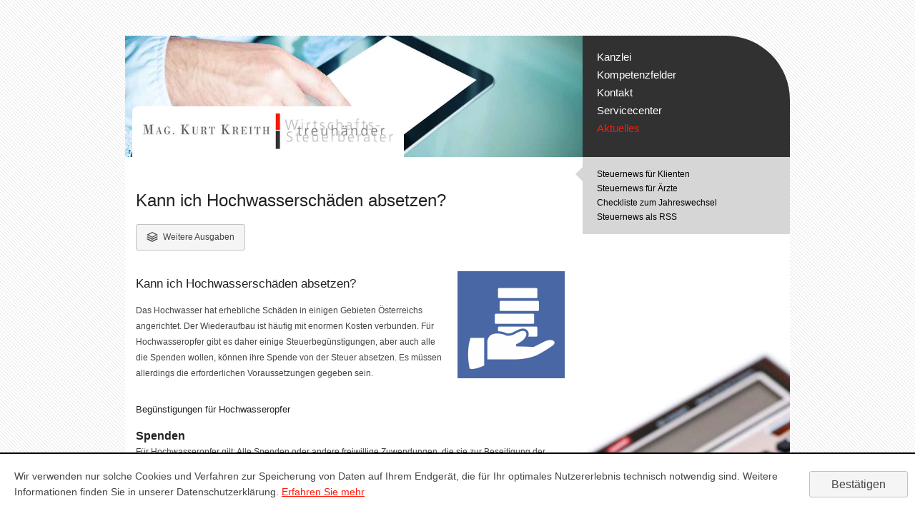

--- FILE ---
content_type: text/html
request_url: https://www.kreith.at/steuerberater/aktuelles/steuernews_fuer_klienten/juni_2013/kann_ich_hochwasserschaeden_absetzen_/
body_size: 17799
content:

    <!DOCTYPE html>
<html class="no-js" lang="de" xmlns="http://www.w3.org/1999/xhtml">
    <head>
        <!--htdig_noindex_follow-->
        <meta http-equiv="Content-Type" content="text/html; charset=utf-8">
        

    <title>
        
            
                
                    News vom Steuerberater aus Wien: Kann ich Hochwasserschäden absetzen?
                
            
        
    </title>

        




    

    <meta property="DC.Title" content="Kann ich Hochwasserschäden absetzen?">

    

    <!--[if IE]><meta content="IE=Edge" http-equiv="X-UA-Compatible"><![endif]-->


    

    
    
        <meta name="author" content="Mag. Kurt Kreith Wirtschaftstreuhänder, Steuerberater">
    


    

    
        
            <meta name="description" content="Hochwasseropfer können die Aufwendungen für die Beseitigung des Schadens ohne Selbstbehalt als außergewöhnliche Belastungen geltend machen.">
        
    



    

    <meta content="#FFFFFF" name="msapplication-TileColor">
    <meta content="/common/images/ms-tile-icon-144x144.png" name="msapplication-TileImage">


    

    

    
        
            <meta property="og:image" content="https://www.kreith.at/content/e38660/e41039/e41040/e214628/e229392/social_media_image/ger/geld_hand_spenden.png?checksum=ae29fc5a15cd22bf7dfff487f5cfada8d9115f22">
        
    


    

    <meta content="telephone=no" name="format-detection">
    


        







    
        
    
    
        
    





<link href="/common/images/apple-touch-icon-152x152.png" rel="apple-touch-icon">
<link href="/common/images/favicon.ico" rel="shortcut icon">





    

        
            <link href="/atom_steuernews_fuer_klienten.xml" hreflang="de" rel="alternate" title="Steuernews für Klienten, kreith.at" type="application/rss+xml">
        
    

    

        
    

    

        
            <link href="/atom_steuernews_fuer_aerzte.xml" hreflang="de" rel="alternate" title="Steuernews für Ärzte, kreith.at" type="application/rss+xml">
        
    

    

        
    

    

        
    

    

        
    

    

        
    






        
    <link href="/common/styles/screen.css" media="screen" rel="stylesheet">
    <!--[if lte IE 7]><link href="/common/styles/ie7nomore.css" media="screen" rel="stylesheet"><![endif]-->

<link href="/common/styles/print.css" media="print" rel="stylesheet">


<link href="/common/styles/infolists_at_diagramm.css" media="screen" rel="stylesheet">
<link href="/common/styles/infolists_at_reisekosten.css" media="screen" rel="stylesheet">
<link href="/common/styles/cookie_notice.css" rel="stylesheet">
        


<script>

    // Defaults

    var path                = '/',
        zms_common          = '/common/',
        scripts_path        = zms_common + 'scripts/import/',
        has_mobile_version  = 0,
        is_mobile_version   = 0,
        is_responsive       = 0;

    // E-Mail Spamschutz

    function getAdr(prefix, postfix, text) {
        document.write('<a href="mailto:' + prefix + '@' + postfix + '" oncopy="if(ga){ga(\'send\', \'event\', \'E-Mail\', \'E-Mailadresse in die Zwischenablage kopiert\', \'' + prefix + '@' + postfix + '\');}" onmousedown="if(ga){ga(\'send\', \'event\', \'E-Mail\', \'Klick auf verlinkte E-Mailadresse\', \'' + prefix + '@' + postfix + '\');}">' + (text ? text.replace(/&quot;/g, '"').replace(/%EMAIL%/, prefix + '@' + postfix) : prefix + '@' + postfix) + '</a>');
    }

    // jQuery laden

    (function() {
        var jquery_version;

        if (typeof JSON !== 'undefined' && 'querySelector' in document && 'addEventListener' in window) {
            jquery_version = '2.1.0';
        }
        else {
            jquery_version = '1.11.0';
        }

        document.write('<script src="/common/scripts/jquery-' + jquery_version + '.min.js"><\/script>');
    }());
</script>















    <script src="/common/scripts/event.move.min.js"></script>
    <script src="/common/scripts/event.swipe.min.js"></script>



<script src="/common/scripts/modernizr.min.js"></script>


    <script src="/common/scripts/transit.min.js"></script>


<script src="/common/scripts/unveil.min.js"></script>
<script src="/common/scripts/scripts.js"></script>
<script src="/common/scripts/import/device.min.js"></script>

<script src="/common/scripts/85_infolisten_at_diagramme.js" defer></script>
<script src="/common/scripts/85_infolisten_at_reisekosten.js" defer></script>






<script type="text/javascript">
    document.addEventListener("DOMContentLoaded", function(event){
        var $cookie_notice = document.querySelector('#cookie_notice'),
            $body          = document.querySelector('body');

        if (!$cookie_notice) {
            return;
        }

        var $close  = $cookie_notice.querySelector('.close'),
            now     = new Date().getTime(),
            storage = localStorage.getItem('cookie_notice');

        if (storage === null || now > storage) {
            $cookie_notice.classList.remove('hideme');
            $body.classList.add('cb_visible');
        }

        $close.addEventListener('click', function(event) {
            event.preventDefault();

            localStorage.setItem('cookie_notice', now + 31536000);
            $cookie_notice.classList.add('hideme');
            $body.classList.remove('cb_visible');
        });
    });
</script>

<script type="text/javascript">

    

    function matomo_tracking() {
      const selectors = [
        {selector: '[href^="mailto:"]', category: 'E-Mail', action: 'Klick auf verlinkte E-Mailadresse', label: el => el.getAttribute('href').replace('mailto:', '')},
        {selector: '[href^="tel:"]', category: 'Telefon', action: 'Klick auf verlinkte Telefonnummer', label: el => el.getAttribute('href').replace('tel:', '')},
        {selector: '[href$=".vcf"]', category: 'vCard', action: 'Vcard heruntergeladen', label: el => el.getAttribute('data-info')},
        {selector: '[href*=".doc"], [href*=".docx"], [href*=".xls"], [href*=".xlsx"], [href*=".pdf"], [href*=".zip"]', category: 'Downloads', action: 'Download', label: el => el.getAttribute('href')},
        {selector: '[href^="whatsapp"]', category: 'WhatsApp', action: el => el.getAttribute('data-info') + ' angeklickt', label: el => el.getAttribute('href')},
        {selector: '[href*="instagram"]', category: 'Instagram', action: 'Instagram Verlinkung aufgerufen', label: el => el.getAttribute('href')},
        {selector: '[href*="linkedin"]', category: 'LinkedIn', action: 'LinkedIn Verlinkung aufgerufen', label: el => el.getAttribute('href')},
        {selector: '[href$="facebook"], [href$="facebook/"]', category: 'Facebook', action: 'Facebook Verlinkung aufgerufen', label: el => el.getAttribute('href')},
        {selector: '[href*="facebook.com/sharer.php"]', category: 'Facebook', action: 'Facebook Share-Funktion aufgerufen', label: el => el.getAttribute('href')},
        {selector: '[href$="twitter"], [href$="twitter/"]', category: 'Twitter', action: 'Twitter Verlinkung aufgerufen', label: el => el.getAttribute('href')},
        {selector: '[href*="twitter.com/intent/tweet"]', category: 'Twitter', action: 'Twitter Share-Funktion aufgerufen', label: el => el.getAttribute('href')},
        {selector: '[href*="rechner.atikon."]', category: 'Onlinetool', action: el => el.getAttribute('title') + ' aufgerufen', label: el => el.getAttribute('href')}
      ];

          selectors.forEach(({selector, category, action, label}) => {
            const elements = document.querySelectorAll(selector);
            elements.forEach(el => {
              el.addEventListener('mousedown', () => {
                _paq.push(['trackEvent', category, action instanceof Function ? action(el) : action, label(el)]);
              });
              if (category === 'E-Mail') {
                el.addEventListener('copy', () => {
                  _paq.push(['trackEvent', category, action instanceof Function ? action(el) : action, label(el)]);
                });
              }
            });
          });

        if (document.querySelector('.confirm_page')) {
            _paq.push(['trackEvent', 'Formulare', 'Formular versendet', location.href]);
        }

    }

    

    var _paq = window._paq = window._paq || [];
    _paq.push(["setDoNotTrack", true]);
    _paq.push(['trackPageView']);
    _paq.push(['enableLinkTracking']);

    (function() {
        var u="//www.kreith.at/";
        _paq.push(['disableCookies']);
        _paq.push(['setTrackerUrl', u+'matomo.php']);
        _paq.push(['setSiteId', '325']);
        var d=document, g=d.createElement('script'), s=d.getElementsByTagName('script')[0];
        g.async=true; g.src=u+'matomo.js'; s.parentNode.insertBefore(g,s);
    })();


    

    document.addEventListener("DOMContentLoaded", function(event) {
        matomo_tracking();

        var optOut = document.getElementById("matomo-optout");

        if (optOut) {
            function setOptOutText(element) {
                _paq.push([function() {
                    element.checked = !this.isUserOptedOut();
                    document.querySelector('label[for=matomo-optout] span').innerText = this.isUserOptedOut()
                    ? 'Der statistischen Erfassung meines Besuches zustimmen.'
                    : 'Statistische Erfassung meines Besuches aktiv. Widersprechen?';
                }]);
            }

            optOut.addEventListener("click", function() {
                if (this.checked) {
                    _paq.push(['forgetUserOptOut']);
                } else {
                    _paq.push(['optUserOut']);
                }
                setOptOutText(optOut);
            });
            setOptOutText(optOut);
        }
    });
</script>
    <script type="module" crossorigin src="/cdn/onlinetools-ui/index.js"></script>
</head>

    

        <body class="" id="top">
    
    
        
        
        <div id="page">

<div class="move_to_center">

    

    <header id="header">

	<div class="container">

        

        

<a class="hideme_print" id="author" href="http://www.atikon.com/" rel="nofollow" target="_blank" tabindex="-1" title="Kanzleimarketing"><span class="visible_for_screen_reader">Kanzleimarketing</span></a>

        

        

    <a href="/steuerberater_in_wien/" id="logo" tabindex="-1" title="Logo">
        
            <img alt="Mag. Kurt Kreith Wirtschaftstreuhänder, Steuerberater, Steuerberater Wien, 1010, Innere Stadt, 1. Bezirk" class="notranslate" src="/content/e22738/e22739/company_logo/ger/logo-steuerberater-wien-innerestadt-1010.jpg?checksum=637764a8c8630dc7dbbfca476d1a11dbf1863596" height="51" width="360">
        
    </a>


    

    
        <a class="hideme" href="/content/e22738/e22739/company_logo_social_media/ger/logo-mag-kreith-steuerberater-wien-1010.jpg?checksum=637764a8c8630dc7dbbfca476d1a11dbf1863596" tabindex="-1"></a>
    


		

		
			
				<img alt="Titelbild" class="hideme_print unveil" height="170" id="image" data-src="/content/e38660/e41039/image/ger/aktuelles.jpg?checksum=798baebc298ef507cf6115465ad0f5187f72f9b3" src="/common/images/blank.png" width="640">
			
		

        

        <nav class="hideme_print" id="menu">
            <ul><li class="first"><a href="/steuerberater/kanzlei/adresse_und_anfahrt/" class="first" title="Kanzlei">Kanzlei</a><ul><li class="first"><a href="/steuerberater/kanzlei/adresse_und_anfahrt/" class="first" title="Adresse und Anfahrt">Adresse und Anfahrt</a></li><li><a href="/steuerberater/kanzlei/informationen_anfordern/" title="Informationen anfordern">Informationen anfordern</a></li><li class="last"><a href="/impressum/" class="last" title="Impressum und Haftung">Impressum und Haftung</a></li></ul></li><li><a href="/steuerberater/kompetenzfelder/steuerberatung/" title="Kompetenzfelder">Kompetenzfelder</a><ul><li class="first"><a href="/steuerberater/kompetenzfelder/steuerberatung/" class="first" title="Steuerberatung">Steuerberatung</a></li><li><a href="/steuerberater/kompetenzfelder/unternehmensberatung/" title="Unternehmensberatung">Unternehmensberatung</a></li><li class="last"><a href="/steuerberater/kompetenzfelder/gr%C3%BCndungsberatung/" class="last" title="Gründungsberatung">Gründungsberatung</a></li></ul></li><li><a href="/steuerberater/kontakt/kontaktformular/" title="Kontakt">Kontakt</a><ul><li class="first"><a href="/steuerberater/kontakt/kontaktformular/" class="first" title="Kontaktformular">Kontaktformular</a></li><li class="last"><a href="/steuerberater/kontakt/terminvereinbarung/" class="last" title="Terminvereinbarung">Terminvereinbarung</a></li></ul></li><li><a href="/steuerberater/servicecenter/buchhaltungsautomatisierung/" title="Servicecenter">Servicecenter</a><ul><li class="first"><a href="/steuerberater/servicecenter/buchhaltungsautomatisierung/" class="first" title="BMD Buchhaltungsautomatisierung">Buchhaltungsautomatisierung</a></li><li><a href="/steuerberater/servicecenter/unternehmensgr%C3%BCndung/" title="Unternehmensgründung">Unternehmensgründung</a></li><li><a href="/steuerberater/servicecenter/rechtsformgestaltung/" title="Rechtsformgestaltung">Rechtsformgestaltung</a></li><li><a href="/steuerberater/servicecenter/buchhaltung/" title="Buchhaltung">Buchhaltung</a></li><li><a href="/steuerberater/servicecenter/auto/" title="Auto">Auto</a></li><li><a href="/steuerberater/servicecenter/lohnverrechnung/" title="Lohnverrechnung">Lohnverrechnung</a></li><li><a href="/steuerberater/servicecenter/steuern_und_sozialversicherung/" title="Steuern und Sozialversicherung">Steuern und Sozialversicherung</a></li><li><a href="/steuerberater/servicecenter/fuer_aerzte/" title="Für Ärzte">Für Ärzte</a></li><li><a href="/steuerberater/servicecenter/gutschein_erstgespr%C3%A4ch/" title="Gutschein-Erstgespräch">Gutschein-Erstgespräch</a></li><li><a href="/steuerberater/servicecenter/erinnerungsservice/" title="Erinnerungsservice">Erinnerungsservice</a></li><li><a href="/steuerberater/servicecenter/n%C3%BCtzliche_links/" title="Nützliche Links">Nützliche Links</a></li><li class="last"><a href="/steuerberater/servicecenter/onlinerechner/" class="last" title="Onlinerechner">Onlinerechner</a></li></ul></li><li class="active last"><a href="/steuerberater/aktuelles/steuernews_fuer_klienten/j%C3%A4nner_2026/wichtige_neuerungen_zum_jahresbeginn/" class="active last" title="Aktuelles">Aktuelles</a><ul><li class="active first"><a href="/steuerberater/aktuelles/steuernews_fuer_klienten/j%C3%A4nner_2026/wichtige_neuerungen_zum_jahresbeginn/" class="active first" title="Steuernews für Klienten">Steuernews für Klienten</a></li><li><a href="/steuerberater/aktuelles/steuernews_fuer_aerzte/winter_2025/steuerspartipps_fuer_aerzte_zum_jahreswechsel_2025_26/" title="Steuernews für Ärzte">Steuernews für Ärzte</a></li><li><a href="/steuerberater/aktuelles/checkliste_zum_jahreswechsel/" title="Checkliste zum Jahreswechsel">Checkliste zum Jahreswechsel</a></li><li class="last"><a href="/steuerberater/aktuelles/steuernews_als_rss/" class="last" title="Steuernews als RSS">Steuernews als RSS</a></li></ul></li></ul>
        </nav>
		

		
		
		</div>
    </header>

    <div class="container">


        

        
    <nav class="hideme_print" id="breadcrumbs">
        <strong>Sie sind hier:</strong>
        <span itemscope itemtype="https://schema.org/Breadcrumb">
            <a class="startpage" href="/steuerberater_in_wien/" itemprop="url" title="Startseite"><span itemprop="title">Startseite</span></a> /
        </span>
        
            
                <span itemscope itemtype="https://schema.org/Breadcrumb">
                    <a href="/steuerberater/aktuelles/steuernews_fuer_klienten/j%C3%A4nner_2026/wichtige_neuerungen_zum_jahresbeginn/" itemprop="url" title="Aktuelles"><span itemprop="title">Aktuelles</span></a> /
                </span>
            
                <span itemscope itemtype="https://schema.org/Breadcrumb">
                    <a href="/steuerberater/aktuelles/steuernews_fuer_klienten/j%C3%A4nner_2026/wichtige_neuerungen_zum_jahresbeginn/" itemprop="url" title="Steuernews für Klienten"><span itemprop="title">Steuernews für Klienten</span></a> /
                </span>
            
                <span itemscope itemtype="https://schema.org/Breadcrumb">
                    <a href="/steuerberater/aktuelles/steuernews_fuer_klienten/juni_2013/kann_ich_hochwasserschaeden_absetzen_/" itemprop="url" title="Juni 2013"><span itemprop="title">Juni 2013</span></a> /
                </span>
            
                <span itemscope itemtype="https://schema.org/Breadcrumb">
                    <a class="last" href="/steuerberater/aktuelles/steuernews_fuer_klienten/juni_2013/kann_ich_hochwasserschaeden_absetzen_/" itemprop="url" title="Kann ich Hochwasserschäden absetzen?"><span itemprop="title">Kann ich Hochwasserschäden absetzen?</span></a>
                </span>
            
        
    </nav>



        

        


        

        <!--/htdig_noindex_follow-->

        



    
        
            <h2 id="sitetitle">Kann ich Hochwasserschäden absetzen?</h2>
        
    

        
            <div class="row">
                <div class="span40">
        
        <div id="content">
    
    <!--htdig_noindex_follow-->


    
        <nav class="hideme_print news_archives_wrapper">
            <div class="hideme news_archives">
                <ul class="news_issue">
    
    
        <li>
            <a href="/steuerberater/aktuelles/steuernews_fuer_klienten/j%C3%A4nner_2026/wichtige_neuerungen_zum_jahresbeginn/" title="Jänner 2026">Jänner 2026</a>
        </li>
    
    

    
    
        <li>
            <a href="/steuerberater/aktuelles/steuernews_fuer_klienten/dezember_2025/last_minute_steuertipps_fuer_das_jahr_2025/" title="Dezember 2025">Dezember 2025</a>
        </li>
    
    

    
    
        <li>
            <a href="/steuerberater/aktuelles/steuernews_fuer_klienten/november_2025/steuertipps_zum_jahresende/" title="November 2025">November 2025</a>
        </li>
    
    

    
    
        <li>
            <a href="/steuerberater/aktuelles/steuernews_fuer_klienten/oktober_2025/wie_ist_die_neue_trinkgeldregelung_ab_1_1_2026_ausgestaltet_/" title="Oktober 2025">Oktober 2025</a>
        </li>
    
    

    
    
        <li>
            <a href="/steuerberater/aktuelles/steuernews_fuer_klienten/september_2025/erhoehung_des_investitionsfreibetrages_auf_20_bzw_22_geplant/" title="September 2025">September 2025</a>
        </li>
    
    

    
    
        <li>
            <a href="/steuerberater/aktuelles/steuernews_fuer_klienten/august_2025/was_aendert_sich_bei_kilometergeld_und_nova_ab_1_7_2025_/" title="August 2025">August 2025</a>
        </li>
    
    

    
    
        <li>
            <a href="/steuerberater/aktuelles/steuernews_fuer_klienten/juli_2025/was_aendert_sich_bei_kilometergeld_und_nova_ab_1_7_2025_/" title="Juli 2025">Juli 2025</a>
        </li>
    
    

    
    
        <li>
            <a href="/steuerberater/aktuelles/steuernews_fuer_klienten/juni_2025/vida_richtlinie_offiziell_verabschiedet/" title="Juni 2025">Juni 2025</a>
        </li>
    
    

    
    
        <li>
            <a href="/steuerberater/aktuelles/steuernews_fuer_klienten/mai_2025/wichtige_steuerliche_aenderungen_fuer_e_fahrzeuge_ab_1_4_2025/" title="Mai 2025">Mai 2025</a>
        </li>
    
    

    
    
        <li>
            <a href="/steuerberater/aktuelles/steuernews_fuer_klienten/april_2025/wie_koennen_mitarbeiter_steuerfrei_am_unternehmensergebnis_beteiligt_werden_/" title="April 2025">April 2025</a>
        </li>
    
    

    
    
        <li>
            <a href="/steuerberater/aktuelles/steuernews_fuer_klienten/m%C3%A4rz_2025/welche_steuerlichen_massnahmen_plant_die_neue_regierung_/" title="März 2025">März 2025</a>
        </li>
    
    

    
    
        <li>
            <a href="/steuerberater/aktuelles/steuernews_fuer_klienten/februar_2025/neues_einwegpfandsystem_startet_mit_1_jaenner_2025/" title="Februar 2025">Februar 2025</a>
        </li>
    
    

    
    
        <li>
            <a href="/steuerberater/aktuelles/steuernews_fuer_klienten/j%C3%A4nner_2025/was_gibt_es_neues_bei_den_steuern_zum_jahresbeginn_2025/" title="Jänner 2025">Jänner 2025</a>
        </li>
    
    

    
    
        <li>
            <a href="/steuerberater/aktuelles/steuernews_fuer_klienten/dezember_2024/last_minute_steuertipps_2024/" title="Dezember 2024">Dezember 2024</a>
        </li>
    
    

    
    
        <li>
            <a href="/steuerberater/aktuelles/steuernews_fuer_klienten/november_2024/steuertipps_zum_jahresende_2024/" title="November 2024">November 2024</a>
        </li>
    
    

    
    
        <li>
            <a href="/steuerberater/aktuelles/steuernews_fuer_klienten/oktober_2024/steuerliche_massnahmen_im_zusammenhang_mit_der_hochwasserkatastrophe/" title="Oktober 2024">Oktober 2024</a>
        </li>
    
    

    
    
        <li>
            <a href="/steuerberater/aktuelles/steuernews_fuer_klienten/september_2024/umsatzsteuer_was_aendert_sich_bei_der_kleinunternehmerbefreiung_/" title="September 2024">September 2024</a>
        </li>
    
    

    
    
        <li>
            <a href="/steuerberater/aktuelles/steuernews_fuer_klienten/august_2024/aus_homeoffice_wird_telearbeit/" title="August 2024">August 2024</a>
        </li>
    
    

    
    
        <li>
            <a href="/steuerberater/aktuelles/steuernews_fuer_klienten/juli_2024/energiekostenpauschale_2_fuer_2023_fuer_kleinunternehmen_bis_8_8_2024_beantragen_/" title="Juli 2024">Juli 2024</a>
        </li>
    
    

    
    
        <li>
            <a href="/steuerberater/aktuelles/steuernews_fuer_klienten/juni_2024/konjunkturpaket_bringt_aenderung_der_liebhabereiverordnung_fuer_vermietungen/" title="Juni 2024">Juni 2024</a>
        </li>
    
    

    
    
        <li>
            <a href="/steuerberater/aktuelles/steuernews_fuer_klienten/mai_2024/wie_wurden_die_mindestangaben_des_dienstzettels_erweitert_/" title="Mai 2024">Mai 2024</a>
        </li>
    
    

    
    
        <li>
            <a href="/steuerberater/aktuelles/steuernews_fuer_klienten/april_2024/umsatzsteuer_kann_ein_vertrag_eine_rechnung_sein_/" title="April 2024">April 2024</a>
        </li>
    
    

    
    
        <li>
            <a href="/steuerberater/aktuelles/steuernews_fuer_klienten/m%C3%A4rz_2024/rechtsformwahl_was_aendert_sich_2024_aus_steuerlicher_sicht_/" title="März 2024">März 2024</a>
        </li>
    
    

    
    
        <li>
            <a href="/steuerberater/aktuelles/steuernews_fuer_klienten/februar_2024/wie_ist_der_energiekostenzuschuss_fuer_non_profit_organisationen_geregelt_/" title="Februar 2024">Februar 2024</a>
        </li>
    
    

    
    
        <li>
            <a href="/steuerberater/aktuelles/steuernews_fuer_klienten/j%C3%A4nner_2024/was_gibt_es_neues_bei_den_steuern_zum_jahresbeginn_2024/" title="Jänner 2024">Jänner 2024</a>
        </li>
    
    

    
    
        <li>
            <a href="/steuerberater/aktuelles/steuernews_fuer_klienten/dezember_2023/was_soll_das_gemeinnuetzigkeitsreformgesetz_2023_bringen_/" title="Dezember 2023">Dezember 2023</a>
        </li>
    
    

    
    
        <li>
            <a href="/steuerberater/aktuelles/steuernews_fuer_klienten/november_2023/terminerinnerung_energiekostenpauschale_fuer_kleinunternehmen_bis_30_11_2023_beantragen_/" title="November 2023">November 2023</a>
        </li>
    
    

    
    
        <li>
            <a href="/steuerberater/aktuelles/steuernews_fuer_klienten/oktober_2023/energiekostenzuschuss_ii_2023_voranmeldung_von_16_10_bis_2_11_2023/" title="Oktober 2023">Oktober 2023</a>
        </li>
    
    

    
    
        <li>
            <a href="/steuerberater/aktuelles/steuernews_fuer_klienten/september_2023/abgabenaenderungsgesetz_2023_entnahme_von_gebaeuden_zum_buchwert_oder_gemeinen_wert_/" title="September 2023">September 2023</a>
        </li>
    
    

    
    
        <li>
            <a href="/steuerberater/aktuelles/steuernews_fuer_klienten/august_2023/energiekostenpauschale_fuer_kleinunternehmen/" title="August 2023">August 2023</a>
        </li>
    
    

    
    
        <li>
            <a href="/steuerberater/aktuelles/steuernews_fuer_klienten/juli_2023/was_regelt_die_neue_oeko_investitionsfreibetrag_verordnung_/" title="Juli 2023">Juli 2023</a>
        </li>
    
    

    
    
        <li>
            <a href="/steuerberater/aktuelles/steuernews_fuer_klienten/juni_2023/mehr_transparenz_fuer_die_finanz_bei_inseraten_auf_onlineplattformen/" title="Juni 2023">Juni 2023</a>
        </li>
    
    

    
    
        <li>
            <a href="/steuerberater/aktuelles/steuernews_fuer_klienten/mai_2023/neue_regelungen_zur_sv_pflicht_bei_grenzueberschreitendem_homeoffice/" title="Mai 2023">Mai 2023</a>
        </li>
    
    

    
    
        <li>
            <a href="/steuerberater/aktuelles/steuernews_fuer_klienten/april_2023/foerderung_energiekostenpauschale_2022_fuer_kleinst__und_kleinunternehmen___check_ab_17_4_2023_moeglich/" title="April 2023">April 2023</a>
        </li>
    
    

    
    
        <li>
            <a href="/steuerberater/aktuelles/steuernews_fuer_klienten/m%C3%A4rz_2023/voranmeldung_zum_energiekostenzuschuss_1_fuer_das_4_quartal_2022_startet_am_29_maerz_2023_/" title="März 2023">März 2023</a>
        </li>
    
    

    
    
        <li>
            <a href="/steuerberater/aktuelles/steuernews_fuer_klienten/februar_2023/steuerspartipps_fuer_die_arbeitnehmerveranlagung_2022/" title="Februar 2023">Februar 2023</a>
        </li>
    
    

    
    
        <li>
            <a href="/steuerberater/aktuelles/steuernews_fuer_klienten/j%C3%A4nner_2023/nachfrist_fuer_die_voranmeldung_fuer_den_energiekostenzuschuss_von_16_20_jaenner_2023/" title="Jänner 2023">Jänner 2023</a>
        </li>
    
    

    
    
        <li>
            <a href="/steuerberater/aktuelles/steuernews_fuer_klienten/dezember_2022/steuerfreies_oeffi_ticket_was_aendert_sich_beim_pendlerpauschale_/" title="Dezember 2022">Dezember 2022</a>
        </li>
    
    

    
    
        <li>
            <a href="/steuerberater/aktuelles/steuernews_fuer_klienten/november_2022/energiekostenzuschuss_fuer_unternehmen_richtlinie_veroeffentlicht/" title="November 2022">November 2022</a>
        </li>
    
    

    
    
        <li>
            <a href="/steuerberater/aktuelles/steuernews_fuer_klienten/oktober_2022/energiekostenzuschuss_wer_darf_auf_einen_zuschuss_hoffen_/" title="Oktober 2022">Oktober 2022</a>
        </li>
    
    

    
    
        <li>
            <a href="/steuerberater/aktuelles/steuernews_fuer_klienten/september_2022/wie_wurden_die_bestimmungen_zur_forschungspraemie_geaendert_/" title="September 2022">September 2022</a>
        </li>
    
    

    
    
        <li>
            <a href="/steuerberater/aktuelles/steuernews_fuer_klienten/august_2022/was_ist_bei_coronabedingten_beitragsrueckstaenden_bei_der_gesundheitskasse_bis_30_9_2022_zu_beachten_/" title="August 2022">August 2022</a>
        </li>
    
    

    
    
        <li>
            <a href="/steuerberater/aktuelles/steuernews_fuer_klienten/juli_2022/wie_ist_die_neue_kurzarbeit_ab_juli_2022_geregelt_/" title="Juli 2022">Juli 2022</a>
        </li>
    
    

    
    
        <li>
            <a href="/steuerberater/aktuelles/steuernews_fuer_klienten/juni_2022/wie_ist_der_neue_investitionsfreibetrag_ab_2023_geregelt_/" title="Juni 2022">Juni 2022</a>
        </li>
    
    

    
    
        <li>
            <a href="/steuerberater/aktuelles/steuernews_fuer_klienten/mai_2022/verlaengerung_der_antragsfristen_fuer_fkz_800_000_und_verlustersatz/" title="Mai 2022">Mai 2022</a>
        </li>
    
    

    
    
        <li>
            <a href="/steuerberater/aktuelles/steuernews_fuer_klienten/april_2022/langzeit_kurzarbeits_bonus_ab_jetzt_beantragbar/" title="April 2022">April 2022</a>
        </li>
    
    

    
    
        <li>
            <a href="/steuerberater/aktuelles/steuernews_fuer_klienten/m%C3%A4rz_2022/was_hat_sich_beim_einkommensteuertarif_geaendert_/" title="März 2022">März 2022</a>
        </li>
    
    

    
    
        <li>
            <a href="/steuerberater/aktuelles/steuernews_fuer_klienten/februar_2022/tipps_fuer_die_arbeitnehmerveranlagung_2021/" title="Februar 2022">Februar 2022</a>
        </li>
    
    

    
    
        <li>
            <a href="/steuerberater/aktuelles/steuernews_fuer_klienten/j%C3%A4nner_2022/was_bringt_das_neue_arbeitsplatzpauschale_fuer_betriebliche_einkuenfte_/" title="Jänner 2022">Jänner 2022</a>
        </li>
    
    

    
    
        <li>
            <a href="/steuerberater/aktuelles/steuernews_fuer_klienten/dezember_2021/wie_sind_weihnachtsgutscheine_von_der_lohnsteuer_befreit_/" title="Dezember 2021">Dezember 2021</a>
        </li>
    
    

    
    
        <li>
            <a href="/steuerberater/aktuelles/steuernews_fuer_klienten/november_2021/welche_wirtschaftshilfen_sind_auf_grund_des_lockdowns_geplant_/" title="November 2021">November 2021</a>
        </li>
    
    

    
    
        <li>
            <a href="/steuerberater/aktuelles/steuernews_fuer_klienten/oktober_2021/was_sind_die_eckpunkte_der_geplanten_steuerreform_/" title="Oktober 2021">Oktober 2021</a>
        </li>
    
    

    
    
        <li>
            <a href="/steuerberater/aktuelles/steuernews_fuer_klienten/september_2021/finanzamtszahlungen_aenderung_von_einigen_bankkontonummern/" title="September 2021">September 2021</a>
        </li>
    
    

    
    
        <li>
            <a href="/steuerberater/aktuelles/steuernews_fuer_klienten/august_2021/welche_neuerungen_bringen_ausfallsbonus_ii_verlustersatz_verlaengert_und_haertefallfonds_phase_3_/" title="August 2021">August 2021</a>
        </li>
    
    

    
    
        <li>
            <a href="/steuerberater/aktuelles/steuernews_fuer_klienten/juli_2021/gesundheitskasse_fristverlaengerung_fuer_zahlungserleichterungen_bis_15_7_/" title="Juli 2021">Juli 2021</a>
        </li>
    
    

    
    
        <li>
            <a href="/steuerberater/aktuelles/steuernews_fuer_klienten/juni_2021/was_ist_neu_an_den_faq_zum_corona_verlustersatz_/" title="Juni 2021">Juni 2021</a>
        </li>
    
    

    
    
        <li>
            <a href="/steuerberater/aktuelles/steuernews_fuer_klienten/mai_2021/coronavirus_welche_beihilfen_wurden_zuletzt_erweitert_/" title="Mai 2021">Mai 2021</a>
        </li>
    
    

    
    
        <li>
            <a href="/steuerberater/aktuelles/steuernews_fuer_klienten/april_2021/coronavirus_welche_foerderungen_bringt_der_schutzschirm_fuer_veranstaltungen_/" title="April 2021">April 2021</a>
        </li>
    
    

    
    
        <li>
            <a href="/steuerberater/aktuelles/steuernews_fuer_klienten/m%C3%A4rz_2021/_ausfallsbonus_was_gilt_neu_fuer_den_betrachtungszeitraum_maerz_/" title="März 2021">März 2021</a>
        </li>
    
    

    
    
        <li>
            <a href="/steuerberater/aktuelles/steuernews_fuer_klienten/februar_2021/coronavirus_was_bringt_der_neue_ausfallsbonus_/" title="Februar 2021">Februar 2021</a>
        </li>
    
    

    
    
        <li>
            <a href="/steuerberater/aktuelles/steuernews_fuer_klienten/j%C3%A4nner_2021/investitionspraemie_verlaengerung_der_frist_fuer_die_erste_massnahme/" title="Jänner 2021">Jänner 2021</a>
        </li>
    
    

    
    
        <li>
            <a href="/steuerberater/aktuelles/steuernews_fuer_klienten/dezember_2020/coronavirus_was_bringt_der_neue_verlustersatz_/" title="Dezember 2020">Dezember 2020</a>
        </li>
    
    

    
    
        <li>
            <a href="/steuerberater/aktuelles/steuernews_fuer_klienten/november_2020/coronavirus_was_bringt_der_neue_fixkostenzuschuss_800_000_/" title="November 2020">November 2020</a>
        </li>
    
    

    
    
        <li>
            <a href="/steuerberater/aktuelles/steuernews_fuer_klienten/oktober_2020/bis_maerz_2021_verlaengert_welche_unterstuetzungsleistungen_bringt_der_haertefallfonds_fuer_epu_und_kleinstunternehmer_/" title="Oktober 2020">Oktober 2020</a>
        </li>
    
    

    
    
        <li>
            <a href="/steuerberater/aktuelles/steuernews_fuer_klienten/september_2020/was_k%C3%B6nnte_die_verordnung_zum_verlustr%C3%BCcktrag_bringen_/" title="September 2020">September 2020</a>
        </li>
    
    

    
    
        <li>
            <a href="/steuerberater/aktuelles/steuernews_fuer_klienten/august_2020/coronavirus_welche_neuerungen_bringt_die_zweite_phase_des_fixkostenzuschusses_/" title="August 2020">August 2020</a>
        </li>
    
    

    
    
        <li>
            <a href="/steuerberater/aktuelles/steuernews_fuer_klienten/juli_2020/was_ist_die_covid_19_investitionspr%C3%A4mie_/" title="Juli 2020">Juli 2020</a>
        </li>
    
    

    
    
        <li>
            <a href="/steuerberater/aktuelles/steuernews_fuer_klienten/juni_2020/wie_soll_die_umsatzsteuer_auf_5_gesenkt_werden_/" title="Juni 2020">Juni 2020</a>
        </li>
    
    

    
    
        <li>
            <a href="/steuerberater/aktuelles/steuernews_fuer_klienten/mai_2020/staatliche_garantien_zur_liquidit%C3%A4tssicherung_von_unternehmen/" title="Mai 2020">Mai 2020</a>
        </li>
    
    

    
    
        <li>
            <a href="/steuerberater/aktuelles/steuernews_fuer_klienten/april_2020/corona_kurzarbeit_r%C3%BCckwirkende_beantragung_f%C3%BCr_den_monat_m%C3%A4rz_ist_nur_mehr_bis_20_april_2020_m%C3%B6glich/" title="April 2020">April 2020</a>
        </li>
    
    

    
    
        <li>
            <a href="/steuerberater/aktuelles/steuernews_fuer_klienten/m%C3%A4rz_2020/wie_wurden_konsignationslager_in_der_eu_vereinfacht_/" title="März 2020">März 2020</a>
        </li>
    
    

    
    
        <li>
            <a href="/steuerberater/aktuelles/steuernews_fuer_klienten/februar_2020/was_ist_zum_thema_steuern_im_regierungsprogramm_2020_2024_vorgesehen_/" title="Februar 2020">Februar 2020</a>
        </li>
    
    

    
    
        <li>
            <a href="/steuerberater/aktuelles/steuernews_fuer_klienten/j%C3%A4nner_2020/was_ist_zum_thema_steuern_im_regierungsprogramm_2020_2024_vorgesehen_/" title="Jänner 2020">Jänner 2020</a>
        </li>
    
    

    
    
        <li>
            <a href="/steuerberater/aktuelles/steuernews_fuer_klienten/dezember_2019/was_%C3%A4ndert_sich_beim_kfz_sachbezug_/" title="Dezember 2019">Dezember 2019</a>
        </li>
    
    

    
    
        <li>
            <a href="/steuerberater/aktuelles/steuernews_fuer_klienten/november_2019/steuertipps_zum_jahresende/" title="November 2019">November 2019</a>
        </li>
    
    

    
    
        <li>
            <a href="/steuerberater/aktuelles/steuernews_fuer_klienten/oktober_2019/welche_%C3%A4nderungen_bringt_die_im_nationalrat_beschlossene_steuerreform_/" title="Oktober 2019">Oktober 2019</a>
        </li>
    
    

    
    
        <li>
            <a href="/steuerberater/aktuelles/steuernews_fuer_klienten/september_2019/wie_ist_der_papamonat_ab_1_9_2019_geregelt_/" title="September 2019">September 2019</a>
        </li>
    
    

    
    
        <li>
            <a href="/steuerberater/aktuelles/steuernews_fuer_klienten/august_2019/kommt_eine_steuerreform_2020_/" title="August 2019">August 2019</a>
        </li>
    
    

    
    
        <li>
            <a href="/steuerberater/aktuelles/steuernews_fuer_klienten/juli_2019/wann_liegt_bei_vermietung_einer_immobilie_an_einen_gesellschafter_eine_verdeckte_gewinnaussch%C3%BCttung_vor_/" title="Juli 2019">Juli 2019</a>
        </li>
    
    

    
    
        <li>
            <a href="/steuerberater/aktuelles/steuernews_fuer_klienten/juni_2019/wie_werden_neugr%C3%BCndungen_steuerlich_gef%C3%B6rdert_/" title="Juni 2019">Juni 2019</a>
        </li>
    
    

    
    
        <li>
            <a href="/steuerberater/aktuelles/steuernews_fuer_klienten/mai_2019/was_umfasst_das_geplante_digitalsteuerpaket_/" title="Mai 2019">Mai 2019</a>
        </li>
    
    

    
    
        <li>
            <a href="/steuerberater/aktuelles/steuernews_fuer_klienten/april_2019/wie_ist_der_neue_pers%C3%B6nliche_feiertag_geregelt_/" title="April 2019">April 2019</a>
        </li>
    
    

    
    
        <li>
            <a href="/steuerberater/aktuelles/steuernews_fuer_klienten/m%C3%A4rz_2019/haftet_der_arbeitgeber_f%C3%BCr_den_familienbonus_plus_bei_unrichtigen_angaben_des_dienstnehmers_/" title="März 2019">März 2019</a>
        </li>
    
    

    
    
        <li>
            <a href="/steuerberater/aktuelles/steuernews_fuer_klienten/februar_2019/umsatzsteuer_ist_besteuerung_bei_freiberuflern_seit_1_1_2019_erweitert/" title="Februar 2019">Februar 2019</a>
        </li>
    
    

    
    
        <li>
            <a href="/steuerberater/aktuelles/steuernews_fuer_klienten/j%C3%A4nner_2019/was_gibt_es_2019_neues_bei_steuern_und_sozialversicherung_/" title="Jänner 2019">Jänner 2019</a>
        </li>
    
    

    
    
        <li>
            <a href="/steuerberater/aktuelles/steuernews_fuer_klienten/dezember_2018/wie_k%C3%B6nnen_arbeitnehmer_schon_ab_j%C3%A4nner_2019_den_familienbonus_plus_nutzen_/" title="Dezember 2018">Dezember 2018</a>
        </li>
    
    

    
    
        <li>
            <a href="/steuerberater/aktuelles/steuernews_fuer_klienten/november_2018/steuerspar_checkliste_2019/" title="November 2018">November 2018</a>
        </li>
    
    

    
    
        <li>
            <a href="/steuerberater/aktuelles/steuernews_fuer_klienten/oktober_2018/was_%C3%A4ndert_sich_2019_bei_den_meldungen_an_die_sozialversicherung_/" title="Oktober 2018">Oktober 2018</a>
        </li>
    
    

    
    
        <li>
            <a href="/steuerberater/aktuelles/steuernews_fuer_klienten/september_2018/k%C3%B6nnen_pers%C3%B6nliche_informationen_beim_steuernsparen_helfen_/" title="September 2018">September 2018</a>
        </li>
    
    

    
    
        <li>
            <a href="/steuerberater/aktuelles/steuernews_fuer_klienten/august_2018/was_bringt_der_familienbonus_plus_ab_2019_/" title="August 2018">August 2018</a>
        </li>
    
    

    
    
        <li>
            <a href="/steuerberater/aktuelles/steuernews_fuer_klienten/juli_2018/umsatzsteuer_welche_vereinfachungen_kommen_f%C3%BCr_elektronische_dienstleistungen_/" title="Juli 2018">Juli 2018</a>
        </li>
    
    

    
    
        <li>
            <a href="/steuerberater/aktuelles/steuernews_fuer_klienten/juni_2018/wie_ist_die_kfz_privatnutzung_des_wesentlich_beteiligten_gesellschafter_gesch%C3%A4ftsf%C3%BChrers_f%C3%BCr_die_einkommensteuer_zu_bewerten_/" title="Juni 2018">Juni 2018</a>
        </li>
    
    

    
    
        <li>
            <a href="/steuerberater/aktuelles/steuernews_fuer_klienten/mai_2018/wie_erf%C3%A4hrt_die_finanz_von_kapitalabfl%C3%BCssen_/" title="Mai 2018">Mai 2018</a>
        </li>
    
    

    
    
        <li>
            <a href="/steuerberater/aktuelles/steuernews_fuer_klienten/april_2018/sind_rabatte_an_angeh%C3%B6rige_beim_arbeitnehmer_als_sachbezug_zu_versteuern_/" title="April 2018">April 2018</a>
        </li>
    
    

    
    
        <li>
            <a href="/steuerberater/aktuelles/steuernews_fuer_klienten/m%C3%A4rz_2018/was_%C3%A4ndert_sich_bei_entgeltfortzahlungen_/" title="März 2018">März 2018</a>
        </li>
    
    

    
    
        <li>
            <a href="/steuerberater/aktuelles/steuernews_fuer_klienten/februar_2018/welche_steuerlichen_%C3%A4nderungen_sind_im_neuen_regierungsprogramm_geplant_/" title="Februar 2018">Februar 2018</a>
        </li>
    
    

    
    
        <li>
            <a href="/steuerberater/aktuelles/steuernews_fuer_klienten/j%C3%A4nner_2018/antraege_fuer_den_beschaeftigungsbonus_nur_noch_bis_31_1_2018_moeglich/" title="Jänner 2018">Jänner 2018</a>
        </li>
    
    

    
    
        <li>
            <a href="/steuerberater/aktuelles/steuernews_fuer_klienten/dezember_2017/welche_steuerlichen_%C3%A4nderungen_sind_im_neuen_regierungsprogramm_geplant_/" title="Dezember 2017">Dezember 2017</a>
        </li>
    
    

    
    
        <li>
            <a href="/steuerberater/aktuelles/steuernews_fuer_klienten/november_2017/steuerspartipps_zum_jahresende/" title="November 2017">November 2017</a>
        </li>
    
    

    
    
        <li>
            <a href="/steuerberater/aktuelles/steuernews_fuer_klienten/oktober_2017/was_sind_dienstleistungen_in_zusammenhang_mit_grundst%C3%BCcken_/" title="Oktober 2017">Oktober 2017</a>
        </li>
    
    

    
    
        <li>
            <a href="/steuerberater/aktuelles/steuernews_fuer_klienten/september_2017/wie_k%C3%B6nnen_sie_von_der_erh%C3%B6hten_forschungspr%C3%A4mie_profitieren_/" title="September 2017">September 2017</a>
        </li>
    
    

    
    
        <li>
            <a href="/steuerberater/aktuelles/steuernews_fuer_klienten/august_2017/beschaeftigungsbonus_beschlossen_/" title="August 2017">August 2017</a>
        </li>
    
    

    
    
        <li>
            <a href="/steuerberater/aktuelles/steuernews_fuer_klienten/juli_2017/immobilienertragsteuer_befreiung_bei_verkauf_des_hauptwohnsitzes_nur_bis_1_000_m_grundfl%C3%A4che_/" title="Juli 2017">Juli 2017</a>
        </li>
    
    

    
    
        <li>
            <a href="/steuerberater/aktuelles/steuernews_fuer_klienten/juni_2017/gmbh_gr%C3%BCndung_via_b%C3%BCrgerkarte_handysignatur_/" title="Juni 2017">Juni 2017</a>
        </li>
    
    

    
    
        <li>
            <a href="/steuerberater/aktuelles/steuernews_fuer_klienten/mai_2017/wiedereingliederungsteilzeit_f%C3%BCr_arbeitnehmer/" title="Mai 2017">Mai 2017</a>
        </li>
    
    

    
    
        <li>
            <a href="/steuerberater/aktuelles/steuernews_fuer_klienten/april_2017/kurzfristige_grundst%C3%BCcksvermietung_abgaben%C3%A4nderungsgesetz_2016/" title="April 2017">April 2017</a>
        </li>
    
    

    
    
        <li>
            <a href="/steuerberater/aktuelles/steuernews_fuer_klienten/m%C3%A4rz_2017/steuerpl%C3%A4ne_der_regierung_f%C3%BCr_2017_2018/" title="März 2017">März 2017</a>
        </li>
    
    

    
    
        <li>
            <a href="/steuerberater/aktuelles/steuernews_fuer_klienten/februar_2017/inhalt_der_registrierkassenbelege_ab_1_april_2017/" title="Februar 2017">Februar 2017</a>
        </li>
    
    

    
    
        <li>
            <a href="/steuerberater/aktuelles/steuernews_fuer_klienten/j%C3%A4nner_2017/abgaben%C3%A4nderungsgesetz_2016/" title="Jänner 2017">Jänner 2017</a>
        </li>
    
    

    
    
        <li>
            <a href="/steuerberater/aktuelles/steuernews_fuer_klienten/dezember_2016/sicherheitseinrichtung_f%C3%BCr_registrierkassen_wie_funktioniert_die_inbetriebnahme_/" title="Dezember 2016">Dezember 2016</a>
        </li>
    
    

    
    
        <li>
            <a href="/steuerberater/aktuelles/steuernews_fuer_klienten/november_2016/steuerspartipps_zum_jahresende/" title="November 2016">November 2016</a>
        </li>
    
    

    
    
        <li>
            <a href="/steuerberater/aktuelles/steuernews_fuer_klienten/oktober_2016/sichern_sie_sich_ihre_registrierkassenpr%C3%A4mie_/" title="Oktober 2016">Oktober 2016</a>
        </li>
    
    

    
    
        <li>
            <a href="/steuerberater/aktuelles/steuernews_fuer_klienten/september_2016/was_bringt_das_neue_startup_paket_/" title="September 2016">September 2016</a>
        </li>
    
    

    
    
        <li>
            <a href="/steuerberater/aktuelles/steuernews_fuer_klienten/august_2016/was_gibt_es_neues_bei_registrierkassenpflicht_vereinen_und_aushilfskr%C3%A4ften_/" title="August 2016">August 2016</a>
        </li>
    
    

    
    
        <li>
            <a href="/steuerberater/aktuelles/steuernews_fuer_klienten/juli_2016/was_gibt_es_neues_bei_der_registrierkassenpflicht_/" title="Juli 2016">Juli 2016</a>
        </li>
    
    

    
    
        <li>
            <a href="/steuerberater/aktuelles/steuernews_fuer_klienten/juni_2016/wie_hoch_ist_der_grundanteil_/" title="Juni 2016">Juni 2016</a>
        </li>
    
    

    
    
        <li>
            <a href="/steuerberater/aktuelles/steuernews_fuer_klienten/mai_2016/grundst%C3%BCckswert_rechner_online_/" title="Mai 2016">Mai 2016</a>
        </li>
    
    

    
    
        <li>
            <a href="/steuerberater/aktuelles/steuernews_fuer_klienten/april_2016/registrierkassenpflicht_gilt_fr%C3%BChestens_ab_1_5_2016_/" title="April 2016">April 2016</a>
        </li>
    
    

    
    
        <li>
            <a href="/steuerberater/aktuelles/steuernews_fuer_klienten/m%C3%A4rz_2016/wie_hoch_ist_die_kapitalertragsteuer_seit_1_1_2016_/" title="März 2016">März 2016</a>
        </li>
    
    

    
    
        <li>
            <a href="/steuerberater/aktuelles/steuernews_fuer_klienten/februar_2016/welche_gr%C3%B6%C3%9Fenklassen_gelten_seit_jahresbeginn_f%C3%BCr_kapitalgesellschaften_/" title="Februar 2016">Februar 2016</a>
        </li>
    
    

    
    
        <li>
            <a href="/steuerberater/aktuelles/steuernews_fuer_klienten/j%C3%A4nner_2016/%C3%BCberblick_%C3%BCber_die_wichtigsten_%C3%A4nderungen/" title="Jänner 2016">Jänner 2016</a>
        </li>
    
    

    
    
        <li>
            <a href="/steuerberater/aktuelles/steuernews_fuer_klienten/dezember_2015/was_ist_bei_der_registrierkassenpflicht_zu_beachten_/" title="Dezember 2015">Dezember 2015</a>
        </li>
    
    

    
    
        <li>
            <a href="/steuerberater/aktuelles/steuernews_fuer_klienten/november_2015/was_ist_bis_jahresende_noch_zu_beachten_/" title="November 2015">November 2015</a>
        </li>
    
    

    
    
        <li>
            <a href="/steuerberater/aktuelles/steuernews_fuer_klienten/oktober_2015/welche_%C3%A4nderungen_kommen_im_bereich_der_immobilienertragsteuer_/" title="Oktober 2015">Oktober 2015</a>
        </li>
    
    

    
    
        <li>
            <a href="/steuerberater/aktuelles/steuernews_fuer_klienten/september_2015/f%C3%BCr_welche_produkte_und_dienstleistungen_wird_die_umsatzsteuer_erh%C3%B6ht_/" title="September 2015">September 2015</a>
        </li>
    
    

    
    
        <li>
            <a href="/steuerberater/aktuelles/steuernews_fuer_klienten/august_2015/der_30_9_2015_r%C3%BCckt_n%C3%A4her_was_ist_bis_dahin_noch_zu_erledigen_/" title="August 2015">August 2015</a>
        </li>
    
    

    
    
        <li>
            <a href="/steuerberater/aktuelles/steuernews_fuer_klienten/juli_2015/steuerreform_was_wurde_in_der_letzten_zeit_ge%C3%A4ndert_/" title="Juli 2015">Juli 2015</a>
        </li>
    
    

    
    
        <li>
            <a href="/steuerberater/aktuelles/steuernews_fuer_klienten/juni_2015/neues_zur_steuerreform_was_steht_im_begutachtungsentwurf_/" title="Juni 2015">Juni 2015</a>
        </li>
    
    

    
    
        <li>
            <a href="/steuerberater/aktuelles/steuernews_fuer_klienten/mai_2015/welche_%C3%A4nderungen_ergeben_sich_durch_die_steuerreform_/" title="Mai 2015">Mai 2015</a>
        </li>
    
    

    
    
        <li>
            <a href="/steuerberater/aktuelles/steuernews_fuer_klienten/april_2015/sieht_so_die_endg%C3%BCltige_steuerreform_aus_/" title="April 2015">April 2015</a>
        </li>
    
    

    
    
        <li>
            <a href="/steuerberater/aktuelles/steuernews_fuer_klienten/sonderartikel_zur_steuerreform/sieht_so_die_endg%C3%BCltige_steuerreform_aus_/" title="Sonderartikel zur Steuerreform">Sonderartikel zur Steuerreform</a>
        </li>
    
    

    
    
        <li>
            <a href="/steuerberater/aktuelles/steuernews_fuer_klienten/m%C3%A4rz_2015/strafen_bei_unterentlohnung_stark_angehoben_welches_strafausma%C3%9F_gilt_seit_jahresbeginn_/" title="März 2015">März 2015</a>
        </li>
    
    

    
    
        <li>
            <a href="/steuerberater/aktuelles/steuernews_fuer_klienten/februar_2015/%C3%A4nderung_bei_der_hauptwohnsitzbefreiung/" title="Februar 2015">Februar 2015</a>
        </li>
    
    

    
    
        <li>
            <a href="/steuerberater/aktuelles/steuernews_fuer_klienten/j%C3%A4nner_2015/welche_%C3%A4nderungen_kommen_im_jahr_2015_/" title="Jänner 2015">Jänner 2015</a>
        </li>
    
    

    
    
        <li>
            <a href="/steuerberater/aktuelles/steuernews_fuer_klienten/dezember_2014/welche_gesetzes%C3%A4nderungen_plant_die_regierung_/" title="Dezember 2014">Dezember 2014</a>
        </li>
    
    

    
    
        <li>
            <a href="/steuerberater/aktuelles/steuernews_fuer_klienten/november_2014/wie_k%C3%B6nnen_sie_jetzt_noch_steuern_sparen_/" title="November 2014">November 2014</a>
        </li>
    
    

    
    
        <li>
            <a href="/steuerberater/aktuelles/steuernews_fuer_klienten/oktober_2014/durch_welche_ma%C3%9Fnahmen_soll_lohn_und_sozialdumping_weiter_eingeschr%C3%A4nkt_werden_/" title="Oktober 2014">Oktober 2014</a>
        </li>
    
    

    
    
        <li>
            <a href="/steuerberater/aktuelles/steuernews_fuer_klienten/september_2014/ist_der_verkauf_des_hauptwohnsitzes_steuerfrei_/" title="September 2014">September 2014</a>
        </li>
    
    

    
    
        <li>
            <a href="/steuerberater/aktuelles/steuernews_fuer_klienten/august_2014/was_muss_bis_zum_30_9_2014_erledigt_werden_/" title="August 2014">August 2014</a>
        </li>
    
    

    
    
        <li>
            <a href="/steuerberater/aktuelles/steuernews_fuer_klienten/juli_2014/wie_hoch_ist_der_neue_strafzuschlag_bei_selbstanzeigen_/" title="Juli 2014">Juli 2014</a>
        </li>
    
    

    
    
        <li>
            <a href="/steuerberater/aktuelles/steuernews_fuer_klienten/juni_2014/was_%C3%A4ndert_sich_ab_juli_/" title="Juni 2014">Juni 2014</a>
        </li>
    
    

    
    
        <li>
            <a href="/steuerberater/aktuelles/steuernews_fuer_klienten/mai_2014/planen_sie_einen_grundst%C3%BCcksverkauf_/" title="Mai 2014">Mai 2014</a>
        </li>
    
    

    
    
        <li>
            <a href="/steuerberater/aktuelles/steuernews_fuer_klienten/april_2014/welche_%C3%A4nderungen_sind_mit_1_m%C3%A4rz_2014_in_kraft_getreten_/" title="April 2014">April 2014</a>
        </li>
    
    

    
    
        <li>
            <a href="/steuerberater/aktuelles/steuernews_fuer_klienten/m%C3%A4rz_2014/achtung_ab_1_m%C3%A4rz_pkw_sachbezug_720_00/" title="März 2014">März 2014</a>
        </li>
    
    

    
    
        <li>
            <a href="/steuerberater/aktuelles/steuernews_fuer_klienten/februar_2014/sondernews_der_neue_pendlerrechner_ist_verpflichtend_zu_verwenden/" title="Februar 2014">Februar 2014</a>
        </li>
    
    

    
    
        <li>
            <a href="/steuerberater/aktuelles/steuernews_fuer_klienten/j%C3%A4nner_2014/was_%C3%A4ndert_sich_mit_1_1_2014_/" title="Jänner 2014">Jänner 2014</a>
        </li>
    
    

    
    
        <li>
            <a href="/steuerberater/aktuelles/steuernews_fuer_klienten/dezember_2013/heuer_noch_investieren_/" title="Dezember 2013">Dezember 2013</a>
        </li>
    
    

    
    
        <li>
            <a href="/steuerberater/aktuelles/steuernews_fuer_klienten/november_2013/steuerspar_checkliste_2013/" title="November 2013">November 2013</a>
        </li>
    
    

    
    
        <li>
            <a href="/steuerberater/aktuelles/steuernews_fuer_klienten/oktober_2013/stammkapital_senken_ja_oder_nein_/" title="Oktober 2013">Oktober 2013</a>
        </li>
    
    

    
    
        <li>
            <a href="/steuerberater/aktuelles/steuernews_fuer_klienten/september_2013/was_gilt_nun_tats%C3%A4chlich_f%C3%BCr_gmbhs_/" title="September 2013">September 2013</a>
        </li>
    
    

    
    
        <li>
            <a href="/steuerberater/aktuelles/steuernews_fuer_klienten/august_2013/wann_muss_ich_rechnungen_sp%C3%A4testens_bezahlen_/" title="August 2013">August 2013</a>
        </li>
    
    

    
    
        <li>
            <a href="/steuerberater/aktuelles/steuernews_fuer_klienten/juli_2013/was_ist_neu_bei_reverse_charge_rechnungen_/" title="Juli 2013">Juli 2013</a>
        </li>
    
    

    
    
        <li>
            <a class="active" href="/steuerberater/aktuelles/steuernews_fuer_klienten/juni_2013/kann_ich_hochwasserschaeden_absetzen_/" title="Juni 2013">Juni 2013</a>
        </li>
    
    

    
    
        <li>
            <a href="/steuerberater/aktuelles/steuernews_fuer_klienten/mai_2013/wird_die_gr%C3%BCndung_einer_gmbh_billiger_/" title="Mai 2013">Mai 2013</a>
        </li>
    
    

    
    
        <li>
            <a href="/steuerberater/aktuelles/steuernews_fuer_klienten/april_2013/neu_gewinnfreibetrag_gestaffelt/" title="April 2013">April 2013</a>
        </li>
    
    

    
    
        <li>
            <a href="/steuerberater/aktuelles/steuernews_fuer_klienten/m%C3%A4rz_2013/unterst%C3%BCtzung_bei_unternehmensgr%C3%BCndungen/" title="März 2013">März 2013</a>
        </li>
    
    

    
    
        <li>
            <a href="/steuerberater/aktuelles/steuernews_fuer_klienten/februar_2013/keine_finanzamt_zahlscheine_f%C3%BCr_das_1_quartal/" title="Februar 2013">Februar 2013</a>
        </li>
    
    

    
    
        <li>
            <a href="/steuerberater/aktuelles/steuernews_fuer_klienten/j%C3%A4nner_2013/ende_der_absoluten_verj%C3%A4hrung/" title="Jänner 2013">Jänner 2013</a>
        </li>
    
    

    
    
        <li>
            <a href="/steuerberater/aktuelles/steuernews_fuer_klienten/dezember_2012/erleichterung_bei_meldepflicht/" title="Dezember 2012">Dezember 2012</a>
        </li>
    
    

    
    
        <li>
            <a href="/steuerberater/aktuelles/steuernews_fuer_klienten/november_2012/steuerspar_checkliste_2012/" title="November 2012">November 2012</a>
        </li>
    
    

    
    
        <li>
            <a href="/steuerberater/aktuelles/steuernews_fuer_klienten/oktober_2012/umsatzsteuer_bei_vermietung/" title="Oktober 2012">Oktober 2012</a>
        </li>
    
    

    
    
        <li>
            <a href="/steuerberater/aktuelles/steuernews_fuer_klienten/september_2012/was_wird_neu_in_der_ust_/" title="September 2012">September 2012</a>
        </li>
    
    

    
    
        <li>
            <a href="/steuerberater/aktuelles/steuernews_fuer_klienten/august_2012/abgaben%C3%A4nderungsgesetz_2012/" title="August 2012">August 2012</a>
        </li>
    
    

    
    
        <li>
            <a href="/steuerberater/aktuelles/steuernews_fuer_klienten/juli_2012/verlustausgleich_bei_kapitalverm%C3%B6gen/" title="Juli 2012">Juli 2012</a>
        </li>
    
    

    
    
        <li>
            <a href="/steuerberater/aktuelles/steuernews_fuer_klienten/juni_2012/steuerabkommen_mit_der_schweiz/" title="Juni 2012">Juni 2012</a>
        </li>
    
    

    
    
        <li>
            <a href="/steuerberater/aktuelles/steuernews_fuer_klienten/mai_2012/immobilien_ertragsteuer/" title="Mai 2012">Mai 2012</a>
        </li>
    
    

    
    
        <li>
            <a href="/steuerberater/aktuelles/steuernews_fuer_klienten/april_2012/sparpaket_2012/" title="April 2012">April 2012</a>
        </li>
    
    

    
    
        <li>
            <a href="/steuerberater/aktuelles/steuernews_fuer_klienten/m%C3%A4rz_2012/verm%C3%B6genszuwachssteuer/" title="März 2012">März 2012</a>
        </li>
    
    

    
    
        <li>
            <a href="/steuerberater/aktuelles/steuernews_fuer_klienten/februar_2012/sparpaket/" title="Februar 2012">Februar 2012</a>
        </li>
    
    

    
    
        <li>
            <a href="/steuerberater/aktuelles/steuernews_fuer_klienten/j%C3%A4nner_2012/neues_uva_formular_2012/" title="Jänner 2012">Jänner 2012</a>
        </li>
    
    

    
    
        <li>
            <a href="/steuerberater/aktuelles/steuernews_fuer_klienten/dezember_2011/nachbescheidkontrolle/" title="Dezember 2011">Dezember 2011</a>
        </li>
    
    

    
    
        <li>
            <a href="/steuerberater/aktuelles/steuernews_fuer_klienten/november_2011/steuerspar_checkliste_2011/" title="November 2011">November 2011</a>
        </li>
    
    

    
    
        <li>
            <a href="/steuerberater/aktuelles/steuernews_fuer_klienten/oktober_2011/f%C3%B6rderung_der_ersten_arbeitnehmer/" title="Oktober 2011">Oktober 2011</a>
        </li>
    
    

    
    
        <li>
            <a href="/steuerberater/aktuelles/steuernews_fuer_klienten/september_2011/abgaben%C3%A4nderungsgesetz_2011/" title="September 2011">September 2011</a>
        </li>
    
    

    
    
        <li>
            <a href="/steuerberater/aktuelles/steuernews_fuer_klienten/august_2011/auftraggeberhaftung/" title="August 2011">August 2011</a>
        </li>
    
    

    
    
        <li>
            <a href="/steuerberater/aktuelles/steuernews_fuer_klienten/juli_2011/advance_ruling/" title="Juli 2011">Juli 2011</a>
        </li>
    
    

    
    
        <li>
            <a href="/steuerberater/aktuelles/steuernews_fuer_klienten/juni_2011/reisekostenabzug_bei_gemischt_veranlassten_reisen/" title="Juni 2011">Juni 2011</a>
        </li>
    
    

    
    
        <li>
            <a href="/steuerberater/aktuelles/steuernews_fuer_klienten/mai_2011/nachweis_bei_warenabholung/" title="Mai 2011">Mai 2011</a>
        </li>
    
    

    
    
        <li>
            <a href="/steuerberater/aktuelles/steuernews_fuer_klienten/april_2011/erh%C3%B6hte_forschungspr%C3%A4mie_ab_2011/" title="April 2011">April 2011</a>
        </li>
    
    

    
    
        <li>
            <a href="/steuerberater/aktuelles/steuernews_fuer_klienten/m%C3%A4rz_2011/verkauf_von_gmbh_anteilen/" title="März 2011">März 2011</a>
        </li>
    
    

    
    
        <li>
            <a href="/steuerberater/aktuelles/steuernews_fuer_klienten/februar_2011/die_neue_kapitalertragsteuer_f%C3%BCr_wertsteigerungen_des_kapitalverm%C3%B6gens/" title="Februar 2011">Februar 2011</a>
        </li>
    
    

    
    
        <li>
            <a href="/steuerberater/aktuelles/steuernews_fuer_klienten/j%C3%A4nner_2011/automatische_zwangsstrafen_bei_versp%C3%A4teter_offenlegung_des_jahresabschlusses/" title="Jänner 2011">Jänner 2011</a>
        </li>
    
    
                </ul>
            </div>
        </nav>
    


<!--/htdig_noindex_follow-->

<article class="news_article">
    

        
            
                
                    <img class="hideme_print news_image unveil" alt="Illustration" title="Illustration" data-src="/content/e38660/e41039/e41040/e214628/e229392/pic_big/img/ger/geld_hand_spenden_w300_h0_q30_png.png" height="150" src="/common/images/blank.png" width="150">
                
            
        
        
            <h1 class="title">Kann ich Hochwasserschäden absetzen?</h1>
        
        
            <p>Das Hochwasser hat erhebliche Schäden in einigen Gebieten Österreichs angerichtet. Der Wiederaufbau ist häufig mit enormen Kosten verbunden. Für Hochwasseropfer gibt es daher einige Steuerbegünstigungen, aber auch alle die Spenden wollen, können ihre Spende von der Steuer absetzen. Es müssen allerdings die erforderlichen Voraussetzungen gegeben sein.</p>
<h3>Begünstigungen für Hochwasseropfer</h3>
<h4>Spenden</h4>
<p>Für Hochwasseropfer gilt: Alle Spenden oder andere freiwillige Zuwendungen, die sie zur Beseitigung der Katastrophenschäden erhalten, sind für sie steuerfrei.</p>
<h4>Außergewöhnliche Belastungen</h4>
<p>Hochwasseropfer können Aufwendungen für die Beseitigung von Katastrophenschäden <strong>ohne Selbstbehalt</strong> als außergewöhnliche Belastungen geltend machen, sofern nicht bereits Betriebsausgaben oder Werbungskosten vorliegen.</p>
<p>Neben Hochwasserschäden fallen darunter z.B. auch Erdrutsch- oder Vermurungsschäden.</p>
<p>Steuerlich abgesetzt werden können alle Kosten, die bei der Beseitigung anfallen.</p>
<ul>
<li>Dazu zählen: Die Kosten für die Beseitigung von unmittelbaren Katastrophenfolgen,</li>
<li>Die Kosten für Reparatur und Sanierung beschädigter Gegenstände und</li>
<li>Kosten für die Ersatzbeschaffung zerstörter Gegenstände.</li>
</ul>
<p>Bis zum nachgewiesenen Neuwert können Ersatzbeschaffungen von, zum Beispiel Wohnungen, Einrichtungsgegenständen, Elektro- und Haushaltsgeräte, abgesetzt werden; PKWs nur in der Höhe des entsprechenden Zeitwerts.</p>
<p>Subventionen, Spenden und Versicherungsleistungen kürzen die abzugsfähigen Kosten. Die Erbringung eigener Arbeitsleistung ist mangels eines Kostenaufwandes steuerlich nicht zu berücksichtigen. Weiters sind auch Aufwendungen für die Abwehr künftiger Katastrophen nicht absetzbar, zum Beispiel die Kosten für die Errichtung einer Stützmauer.</p>
<h3>Wann ist meine Spende absetzbar?</h3>
<p>Spenden zur Hilfestellung in Katastrophenfällen aus dem Betriebs- oder Privatvermögen sind abzugsfähig, wenn der Spendenempfänger in der Liste der begünstigten Spendenempfänger eingetragen ist. Auch abzugsfähig sind Spenden an die freiwilligen Feuerwehren (aus dem Privatvermögen nur Geldspenden).</p>
<p>Die Spenden dürfen allerdings 10 % des laufenden Gewinns bzw. des Gesamtbetrags der Einkünfte nicht übersteigen.</p>
<p>Weiters können Betriebe Geld- und Sachaufwendungen in Zusammenhang mit der Hilfestellung in Katastrophenfällen als Werbeaufwand geltend machen, wenn ein entsprechender Werbeaufwand gegeben ist. Darunter fällt zum Beispiel eine Darstellung auf der Firmenwebsite oder eine Berichterstattung in den Medien.</p>
<p>Stand: 6. Juni 2013</p>
<div class="hide_image_author">
<p>Bild: Illustration</p>
</div>
        
    
    <div class="cta">
       
        
            <p><strong>Über mich</strong><br /> Ich bin Ihr Steuerberater im 1. Bezirk (1010, Innere Stadt) im Herzen von Wien. Nutzen Sie die Möglichkeit auf ein unverbindliches Erstgespräch und kontaktieren Sie mich noch heute!</p>
        
    
    </div>
    <footer>
        <a class="button hideme_print" href="javascript: window.print();">
            <span>
                <span aria-hidden="true" class="icon icon_print"></span>
                <span class="text">Artikel drucken</span>
            </span>
        </a>
        
            
                
                    <a class="button hideme_print rss_feed" href="/atom_steuernews_fuer_klienten.xml" target="_blank" title="RSS-Feed: Steuernews für Klienten">
                        <span>
                            <span aria-hidden="true" class="icon icon_rss_feed"></span>
                            <span class="text">Steuernews für Klienten</span>
                        </span>
                    </a>
                
            
        
            
                
            
        
            
                
            
        
            
                
            
        
            
                
            
        
            
                
            
        
            
                
            
        
    </footer>
</article>

<!--htdig_noindex_follow-->


    
        
            
                <aside class="hideme_print" id="news_archives_overview">
                    <h2>Artikel der Ausgabe Juni 2013</h2>
                    
                        <div class="preview">
                    
            
            

                
                    <div class="entry">
                        <div class="row">
                            
                                <div class="span8">
                                    
                                        
                                            <img alt="Kann ich Hochwasserschäden absetzen?" class="unveil" data-src="/content/e38660/e41039/e41040/e214628/e229392/pic_big/img/ger/geld_hand_spenden_w200_h0_q30_png.png" height="100" src="/common/images/blank.png" width="100">
                                        
                                    
                                </div>
                            
                            <div class="span52">
                                <a data-archives="preview_news" href="/steuerberater/aktuelles/steuernews_fuer_klienten/juni_2013/kann_ich_hochwasserschaeden_absetzen_/" title="Kann ich Hochwasserschäden absetzen?">
                                    <h3 class="title active">Kann ich Hochwasserschäden absetzen?</h3>
                                    <p class="text">Hochwasseropfer können die Aufwendungen für die Beseitigung des Schadens ohne Selbstbehalt als außergewöhnliche Belastungen geltend machen.</p>
                                </a>
                            </div>
                        </div>
                    </div>
                
            

            
        
            
            

                
                    <div class="entry">
                        <div class="row">
                            
                                <div class="span8">
                                    
                                        
                                            <img alt="Bildung in Teilzeit statt in Karenz?" class="unveil" data-src="/content/e38660/e41039/e41040/e214628/e229393/pic_big/img/ger/arbeitgeber_nehmer_w200_h0_q30_png.png" height="100" src="/common/images/blank.png" width="100">
                                        
                                    
                                </div>
                            
                            <div class="span52">
                                <a data-archives="preview_news" href="/steuerberater/aktuelles/steuernews_fuer_klienten/juni_2013/bildung_in_teilzeit_statt_in_karenz_/" title="Bildung in Teilzeit statt in Karenz?">
                                    <h3 class="title">Bildung in Teilzeit statt in Karenz?</h3>
                                    <p class="text">NEU: Ab 1.7.2013 können Arbeitnehmer eine Bildungsteilzeit in Anspruch nehmen</p>
                                </a>
                            </div>
                        </div>
                    </div>
                
            

            
        
            
            

                
                    <div class="entry">
                        <div class="row">
                            
                                <div class="span8">
                                    
                                        
                                            <img alt="Was muss ich bei Entsendungen ins Ausland beachten?" class="unveil" data-src="/content/e38660/e41039/e41040/e214628/e229394/pic_big/img/ger/reise_ausland_w200_h0_q30_png.png" height="100" src="/common/images/blank.png" width="100">
                                        
                                    
                                </div>
                            
                            <div class="span52">
                                <a data-archives="preview_news" href="/steuerberater/aktuelles/steuernews_fuer_klienten/juni_2013/was_muss_ich_bei_entsendungen_ins_ausland_beachten_/" title="Was muss ich bei Entsendungen ins Ausland beachten?">
                                    <h3 class="title">Was muss ich bei Entsendungen ins Ausland beachten?</h3>
                                    <p class="text">Um die Zahl der Aufträge zu erhöhen, ist es oft notwendig, über die eigene Landesgrenze hinaus zu blicken.</p>
                                </a>
                            </div>
                        </div>
                    </div>
                
            

            
        
            
            

                
                    <div class="entry">
                        <div class="row">
                            
                                <div class="span8">
                                    
                                        
                                            <img alt="Lieferungen in EU-Staaten" class="unveil" data-src="/content/e38660/e41039/e41040/e214628/e235452/pic_big/img/ger/pendler_w200_h0_q30_png.png" height="100" src="/common/images/blank.png" width="100">
                                        
                                    
                                </div>
                            
                            <div class="span52">
                                <a data-archives="preview_news" href="/steuerberater/aktuelles/steuernews_fuer_klienten/juni_2013/lieferungen_in_eu_staaten/" title="Lieferungen in EU-Staaten">
                                    <h3 class="title">Lieferungen in EU-Staaten</h3>
                                    <p class="text">Lieferungen innerhalb der Länder der Europäischen Union sind von der Umsatzsteuer befreit.</p>
                                </a>
                            </div>
                        </div>
                    </div>
                
            

            
        
            
            

                
                    <div class="entry">
                        <div class="row">
                            
                                <div class="span8">
                                    
                                        
                                            <img alt="Noch bis 30.6. an die Vorsteuer denken!" class="unveil" data-src="/content/e38660/e41039/e41040/e214628/e235453/pic_big/img/ger/geld_gebuehren_steuern_02_w200_h0_q30_png.png" height="100" src="/common/images/blank.png" width="100">
                                        
                                    
                                </div>
                            
                            <div class="span52">
                                <a data-archives="preview_news" href="/steuerberater/aktuelles/steuernews_fuer_klienten/juni_2013/noch_bis_30_6_an_die_vorsteuer_denken_/" title="Noch bis 30.6. an die Vorsteuer denken!">
                                    <h3 class="title">Noch bis 30.6. an die Vorsteuer denken!</h3>
                                    <p class="text">Österreichische Unternehmer, die zum Vorsteuerabzug berechtigt sind, können sich auch Vorsteuern, die außerhalb Österreichs angefallen sind, erstatten lassen.</p>
                                </a>
                            </div>
                        </div>
                    </div>
                
            

            
                    
                        </div>
                    
                </aside>
            
        
    





<a class="hideme" href="/news.html" rel="nofollow" tabindex="-1"></a>





    
        <a class="hideme" href="/content/e38660/e41039/e41040/e214628/e229392/social_media_image/ger/geld_hand_spenden.png?checksum=ae29fc5a15cd22bf7dfff487f5cfada8d9115f22" tabindex="-1"></a>
    


<!--/htdig_noindex_follow-->
            <!--htdig_noindex_follow-->

        
                    </div>

        

        
                </div>
                <div class="span20">
                    <aside class="hideme_print" id="sidebar">
    
    
        

        
    
        
    
        
    
        
    
        
    
        
    
        
    
        
    
        
    
        
    
        
    
        
    
        

        
            


    
        <img alt="Sidebar" class="hideme_print unveil" height="453" id="unterseite_image" data-src="/content/e38660/sidebar_image/ger/sidebar_image.jpg?checksum=365e64b8bfeba71883bd2fe1b24234f73c593795" src="/common/images/blank.png" width="299">
    





    

        
            <nav>
                <ul class="functions hideme_print">
        
        <li class="func_1">
            <a href="/steuerberater/kontakt/kontaktformular/" title="Steuerberater in Wien Innere Stadt - Kontaktformular">
                
                <span class="text">Kontaktformular</span>&#044;
            </a>
        </li>
        
    

    

        
        <li class="func_2">
            <a href="/steuerberater/servicecenter/onlinerechner/" title="Onlinetools vom Steuerberater in Wien">
                
                <span class="text">Onlinetools</span>&#044;
            </a>
        </li>
        
    

    

        
        <li class="func_3">
            <a href="/sitemap/" title="Sitemap">
                
                <span class="text">Sitemap</span>
            </a>
        </li>
        
                </ul>
            </nav>
        
    



    <div class="address hideme_print" itemscope itemtype="https://schema.org/LocalBusiness">
    
    
    
    
    <link itemprop="sameAs" href="https://www.google.at/maps/place/Mag.+Kurt+Kreith/@48.2108756,16.3668998,15z/data=!4m2!3m1!1s0x0:0x4fea3315484869">
    
    <link itemprop="sameAs" href="http://www.tuugo.at/Companies/mag.-kurt-kreith/0060003301432#!">
    
    <link itemprop="sameAs" href="http://www.123pages.at/de/b/mag-kurt-kreith-wien">
    
    <link itemprop="sameAs" href="https://www.stadtbranchenbuch.at/wien/428177.html">
    
    <link itemprop="sameAs" href="https://gelbe-seiten-online.at/mag-kurt-kreith_de9ef9cfb3603bf32aeddc332e96cac6">
    
    
    
        
        <p class="notranslate" itemprop="name"><strong>Mag. Kurt Kreith<br/>
Wirtschaftstreuhänder, Steuerberater</strong></p>
        <div class="row">
            <div class="span60">
                <p itemprop="address" itemscope itemtype="https://schema.org/PostalAddress">               
                    
                    <span class="notranslate">
                        <span itemprop="streetAddress">Am Hof 5/11</span>, 
                        A-<span itemprop="postalCode">1010</span>
                        <span itemprop="addressLocality">Wien</span><br>
                    </span>
                     
                    <strong class="phone">Telefon</strong>
                    
                        <a class="notranslate" href="tel:+4315333153" tabindex="-1" title="call"><span itemprop="telephone">+43 1 5333153</span></a><br>
                                        
                    
                        
                    
                    
                        
                            <strong class="fax">Fax</strong>
                            <span class="notranslate" itemprop="faxNumber">+43 1 5333153-20</span><br>
                        
                    
                    <strong class="mail">E-Mail</strong>
                    
                        <script type="text/javascript">getAdr("office", "kreith.at", "")</script>
                    
                    
                        <span class="hideme" itemprop="url">www.kreith.at</span>
                    
                </p>                
            </div>
        </div>
        

            
                <span itemprop="geo" itemscope itemtype="https://schema.org/GeoCoordinates">
                    <meta content="48.210876" itemprop="latitude">
                    <meta content="16.366900" itemprop="longitude">
                </span>
            
        
    </div> 

        
    

    


        
    
</aside>
                </div>
            </div>
        
    </div>


    

    <footer class="hideme_print" id="footer">

		<div class="container">
	
		
	
			
		</div>
		
    </footer>
	
	</div>
	<div class="footer_bg"></div>
    
    <a class="hideme" href="/llms.txt" title="llms.txt"></a>

</div>
            

                    <a class="hideme" href="/robots.txt" rel="nofollow" tabindex="-1"></a>

                <a class="hideme" href="/google6af79a9d97a35ab2.html" rel="nofollow" tabindex="-1"></a>
                <a class="hideme" href="/sitemap_https.xml"></a>
            
        


        

        


        

        
            
    <!--[if lt IE 8]>
        <script type="text/javascript">
            /* <![CDATA[ */
                // if documentMode exists, this is a later IE in compatibility mode
                if (!document.documentMode) {
                    var ie7oldonload = window.onload;
                    window.onload = function() {
                        if (document.cookie.indexOf('ie7nomore') == -1) {
                            document.getElementById('ie7nomore').style.display = 'block';
                            document.body.style.overflow = 'hidden';
                        }
                        if (ie7oldonload) {
                           ie7oldonload();
                        }
                    }
                }

                function hide_ie7nomore() {
                    document.getElementById('ie7nomore').style.display = 'none';
                    document.body.style.overflow = '';
                    document.cookie = 'ie7nomore; path=/;';
                    return false;
                }
            /* ]]> */
        </script>

        <div id="ie7nomore">
            <div class="box">
                <div class="text">
                    <h2>Sie benutzen derzeit eine veraltete Version des Internet Explorer.</h2>
                    <p>Bitte aktualisieren Sie auf einen moderneren Browser, da die Verwendung dieses Browsers ein erhebliches Sicherheitsrisiko darstellt. Ebenso kann eine fehlerfreie Darstellung der Website nicht gewährleistet werden.</p>
                    <p><a href="#" onclick="javascript:hide_ie7nomore();">Webseite trotzdem besuchen</a></p>
                </div>
            </div>
        </div>
    <![endif]-->

        

        <!--/htdig_noindex_follow-->
        

    <div class="cookie_notice hideme hideme_print" id="cookie_notice">
        <a class="visible_for_screen_reader hideme_print">Cookies</a>

        <p>
            Wir verwenden nur solche Cookies und Verfahren zur Speicherung von Daten auf Ihrem Endgerät, die für Ihr optimales Nutzererlebnis technisch notwendig sind. Weitere Informationen finden Sie in unserer Datenschutzerklärung.
            <a aria-label="Erfahren Sie mehr über Cookies" href="/impressum/#cookie_policy" title="Erfahren Sie mehr über Cookies">Erfahren Sie mehr</a>
        </p>
        <a aria-label="Cookie-Hinweis ausblenden" class="close button no_smooth_scroll" href="#" title="Cookie-Hinweis ausblenden">
            <span>
                <span class="text">
                    Bestätigen
                </span>
            </span>
        </a>
    </div>


    </body>
</html>


--- FILE ---
content_type: text/html
request_url: https://www.kreith.at/steuerberater/aktuelles/steuernews_fuer_klienten/juni_2013/kann_ich_hochwasserschaeden_absetzen_/
body_size: 17798
content:

    <!DOCTYPE html>
<html class="no-js" lang="de" xmlns="http://www.w3.org/1999/xhtml">
    <head>
        <!--htdig_noindex_follow-->
        <meta http-equiv="Content-Type" content="text/html; charset=utf-8">
        

    <title>
        
            
                
                    News vom Steuerberater aus Wien: Kann ich Hochwasserschäden absetzen?
                
            
        
    </title>

        




    

    <meta property="DC.Title" content="Kann ich Hochwasserschäden absetzen?">

    

    <!--[if IE]><meta content="IE=Edge" http-equiv="X-UA-Compatible"><![endif]-->


    

    
    
        <meta name="author" content="Mag. Kurt Kreith Wirtschaftstreuhänder, Steuerberater">
    


    

    
        
            <meta name="description" content="Hochwasseropfer können die Aufwendungen für die Beseitigung des Schadens ohne Selbstbehalt als außergewöhnliche Belastungen geltend machen.">
        
    



    

    <meta content="#FFFFFF" name="msapplication-TileColor">
    <meta content="/common/images/ms-tile-icon-144x144.png" name="msapplication-TileImage">


    

    

    
        
            <meta property="og:image" content="https://www.kreith.at/content/e38660/e41039/e41040/e214628/e229392/social_media_image/ger/geld_hand_spenden.png?checksum=ae29fc5a15cd22bf7dfff487f5cfada8d9115f22">
        
    


    

    <meta content="telephone=no" name="format-detection">
    


        







    
        
    
    
        
    





<link href="/common/images/apple-touch-icon-152x152.png" rel="apple-touch-icon">
<link href="/common/images/favicon.ico" rel="shortcut icon">





    

        
            <link href="/atom_steuernews_fuer_klienten.xml" hreflang="de" rel="alternate" title="Steuernews für Klienten, kreith.at" type="application/rss+xml">
        
    

    

        
    

    

        
            <link href="/atom_steuernews_fuer_aerzte.xml" hreflang="de" rel="alternate" title="Steuernews für Ärzte, kreith.at" type="application/rss+xml">
        
    

    

        
    

    

        
    

    

        
    

    

        
    






        
    <link href="/common/styles/screen.css" media="screen" rel="stylesheet">
    <!--[if lte IE 7]><link href="/common/styles/ie7nomore.css" media="screen" rel="stylesheet"><![endif]-->

<link href="/common/styles/print.css" media="print" rel="stylesheet">


<link href="/common/styles/infolists_at_diagramm.css" media="screen" rel="stylesheet">
<link href="/common/styles/infolists_at_reisekosten.css" media="screen" rel="stylesheet">
<link href="/common/styles/cookie_notice.css" rel="stylesheet">
        


<script>

    // Defaults

    var path                = '/',
        zms_common          = '/common/',
        scripts_path        = zms_common + 'scripts/import/',
        has_mobile_version  = 0,
        is_mobile_version   = 0,
        is_responsive       = 0;

    // E-Mail Spamschutz

    function getAdr(prefix, postfix, text) {
        document.write('<a href="mailto:' + prefix + '@' + postfix + '" oncopy="if(ga){ga(\'send\', \'event\', \'E-Mail\', \'E-Mailadresse in die Zwischenablage kopiert\', \'' + prefix + '@' + postfix + '\');}" onmousedown="if(ga){ga(\'send\', \'event\', \'E-Mail\', \'Klick auf verlinkte E-Mailadresse\', \'' + prefix + '@' + postfix + '\');}">' + (text ? text.replace(/&quot;/g, '"').replace(/%EMAIL%/, prefix + '@' + postfix) : prefix + '@' + postfix) + '</a>');
    }

    // jQuery laden

    (function() {
        var jquery_version;

        if (typeof JSON !== 'undefined' && 'querySelector' in document && 'addEventListener' in window) {
            jquery_version = '2.1.0';
        }
        else {
            jquery_version = '1.11.0';
        }

        document.write('<script src="/common/scripts/jquery-' + jquery_version + '.min.js"><\/script>');
    }());
</script>















    <script src="/common/scripts/event.move.min.js"></script>
    <script src="/common/scripts/event.swipe.min.js"></script>



<script src="/common/scripts/modernizr.min.js"></script>


    <script src="/common/scripts/transit.min.js"></script>


<script src="/common/scripts/unveil.min.js"></script>
<script src="/common/scripts/scripts.js"></script>
<script src="/common/scripts/import/device.min.js"></script>

<script src="/common/scripts/85_infolisten_at_diagramme.js" defer></script>
<script src="/common/scripts/85_infolisten_at_reisekosten.js" defer></script>






<script type="text/javascript">
    document.addEventListener("DOMContentLoaded", function(event){
        var $cookie_notice = document.querySelector('#cookie_notice'),
            $body          = document.querySelector('body');

        if (!$cookie_notice) {
            return;
        }

        var $close  = $cookie_notice.querySelector('.close'),
            now     = new Date().getTime(),
            storage = localStorage.getItem('cookie_notice');

        if (storage === null || now > storage) {
            $cookie_notice.classList.remove('hideme');
            $body.classList.add('cb_visible');
        }

        $close.addEventListener('click', function(event) {
            event.preventDefault();

            localStorage.setItem('cookie_notice', now + 31536000);
            $cookie_notice.classList.add('hideme');
            $body.classList.remove('cb_visible');
        });
    });
</script>

<script type="text/javascript">

    

    function matomo_tracking() {
      const selectors = [
        {selector: '[href^="mailto:"]', category: 'E-Mail', action: 'Klick auf verlinkte E-Mailadresse', label: el => el.getAttribute('href').replace('mailto:', '')},
        {selector: '[href^="tel:"]', category: 'Telefon', action: 'Klick auf verlinkte Telefonnummer', label: el => el.getAttribute('href').replace('tel:', '')},
        {selector: '[href$=".vcf"]', category: 'vCard', action: 'Vcard heruntergeladen', label: el => el.getAttribute('data-info')},
        {selector: '[href*=".doc"], [href*=".docx"], [href*=".xls"], [href*=".xlsx"], [href*=".pdf"], [href*=".zip"]', category: 'Downloads', action: 'Download', label: el => el.getAttribute('href')},
        {selector: '[href^="whatsapp"]', category: 'WhatsApp', action: el => el.getAttribute('data-info') + ' angeklickt', label: el => el.getAttribute('href')},
        {selector: '[href*="instagram"]', category: 'Instagram', action: 'Instagram Verlinkung aufgerufen', label: el => el.getAttribute('href')},
        {selector: '[href*="linkedin"]', category: 'LinkedIn', action: 'LinkedIn Verlinkung aufgerufen', label: el => el.getAttribute('href')},
        {selector: '[href$="facebook"], [href$="facebook/"]', category: 'Facebook', action: 'Facebook Verlinkung aufgerufen', label: el => el.getAttribute('href')},
        {selector: '[href*="facebook.com/sharer.php"]', category: 'Facebook', action: 'Facebook Share-Funktion aufgerufen', label: el => el.getAttribute('href')},
        {selector: '[href$="twitter"], [href$="twitter/"]', category: 'Twitter', action: 'Twitter Verlinkung aufgerufen', label: el => el.getAttribute('href')},
        {selector: '[href*="twitter.com/intent/tweet"]', category: 'Twitter', action: 'Twitter Share-Funktion aufgerufen', label: el => el.getAttribute('href')},
        {selector: '[href*="rechner.atikon."]', category: 'Onlinetool', action: el => el.getAttribute('title') + ' aufgerufen', label: el => el.getAttribute('href')}
      ];

          selectors.forEach(({selector, category, action, label}) => {
            const elements = document.querySelectorAll(selector);
            elements.forEach(el => {
              el.addEventListener('mousedown', () => {
                _paq.push(['trackEvent', category, action instanceof Function ? action(el) : action, label(el)]);
              });
              if (category === 'E-Mail') {
                el.addEventListener('copy', () => {
                  _paq.push(['trackEvent', category, action instanceof Function ? action(el) : action, label(el)]);
                });
              }
            });
          });

        if (document.querySelector('.confirm_page')) {
            _paq.push(['trackEvent', 'Formulare', 'Formular versendet', location.href]);
        }

    }

    

    var _paq = window._paq = window._paq || [];
    _paq.push(["setDoNotTrack", true]);
    _paq.push(['trackPageView']);
    _paq.push(['enableLinkTracking']);

    (function() {
        var u="//www.kreith.at/";
        _paq.push(['disableCookies']);
        _paq.push(['setTrackerUrl', u+'matomo.php']);
        _paq.push(['setSiteId', '325']);
        var d=document, g=d.createElement('script'), s=d.getElementsByTagName('script')[0];
        g.async=true; g.src=u+'matomo.js'; s.parentNode.insertBefore(g,s);
    })();


    

    document.addEventListener("DOMContentLoaded", function(event) {
        matomo_tracking();

        var optOut = document.getElementById("matomo-optout");

        if (optOut) {
            function setOptOutText(element) {
                _paq.push([function() {
                    element.checked = !this.isUserOptedOut();
                    document.querySelector('label[for=matomo-optout] span').innerText = this.isUserOptedOut()
                    ? 'Der statistischen Erfassung meines Besuches zustimmen.'
                    : 'Statistische Erfassung meines Besuches aktiv. Widersprechen?';
                }]);
            }

            optOut.addEventListener("click", function() {
                if (this.checked) {
                    _paq.push(['forgetUserOptOut']);
                } else {
                    _paq.push(['optUserOut']);
                }
                setOptOutText(optOut);
            });
            setOptOutText(optOut);
        }
    });
</script>
    <script type="module" crossorigin src="/cdn/onlinetools-ui/index.js"></script>
</head>

    

        <body class="" id="top">
    
    
        
        
        <div id="page">

<div class="move_to_center">

    

    <header id="header">

	<div class="container">

        

        

<a class="hideme_print" id="author" href="http://www.atikon.com/" rel="nofollow" target="_blank" tabindex="-1" title="Kanzleimarketing"><span class="visible_for_screen_reader">Kanzleimarketing</span></a>

        

        

    <a href="/steuerberater_in_wien/" id="logo" tabindex="-1" title="Logo">
        
            <img alt="Mag. Kurt Kreith Wirtschaftstreuhänder, Steuerberater, Steuerberater Wien, 1010, Innere Stadt, 1. Bezirk" class="notranslate" src="/content/e22738/e22739/company_logo/ger/logo-steuerberater-wien-innerestadt-1010.jpg?checksum=637764a8c8630dc7dbbfca476d1a11dbf1863596" height="51" width="360">
        
    </a>


    

    
        <a class="hideme" href="/content/e22738/e22739/company_logo_social_media/ger/logo-mag-kreith-steuerberater-wien-1010.jpg?checksum=637764a8c8630dc7dbbfca476d1a11dbf1863596" tabindex="-1"></a>
    


		

		
			
				<img alt="Titelbild" class="hideme_print unveil" height="170" id="image" data-src="/content/e38660/e41039/image/ger/aktuelles.jpg?checksum=798baebc298ef507cf6115465ad0f5187f72f9b3" src="/common/images/blank.png" width="640">
			
		

        

        <nav class="hideme_print" id="menu">
            <ul><li class="first"><a href="/steuerberater/kanzlei/adresse_und_anfahrt/" class="first" title="Kanzlei">Kanzlei</a><ul><li class="first"><a href="/steuerberater/kanzlei/adresse_und_anfahrt/" class="first" title="Adresse und Anfahrt">Adresse und Anfahrt</a></li><li><a href="/steuerberater/kanzlei/informationen_anfordern/" title="Informationen anfordern">Informationen anfordern</a></li><li class="last"><a href="/impressum/" class="last" title="Impressum und Haftung">Impressum und Haftung</a></li></ul></li><li><a href="/steuerberater/kompetenzfelder/steuerberatung/" title="Kompetenzfelder">Kompetenzfelder</a><ul><li class="first"><a href="/steuerberater/kompetenzfelder/steuerberatung/" class="first" title="Steuerberatung">Steuerberatung</a></li><li><a href="/steuerberater/kompetenzfelder/unternehmensberatung/" title="Unternehmensberatung">Unternehmensberatung</a></li><li class="last"><a href="/steuerberater/kompetenzfelder/gr%C3%BCndungsberatung/" class="last" title="Gründungsberatung">Gründungsberatung</a></li></ul></li><li><a href="/steuerberater/kontakt/kontaktformular/" title="Kontakt">Kontakt</a><ul><li class="first"><a href="/steuerberater/kontakt/kontaktformular/" class="first" title="Kontaktformular">Kontaktformular</a></li><li class="last"><a href="/steuerberater/kontakt/terminvereinbarung/" class="last" title="Terminvereinbarung">Terminvereinbarung</a></li></ul></li><li><a href="/steuerberater/servicecenter/buchhaltungsautomatisierung/" title="Servicecenter">Servicecenter</a><ul><li class="first"><a href="/steuerberater/servicecenter/buchhaltungsautomatisierung/" class="first" title="BMD Buchhaltungsautomatisierung">Buchhaltungsautomatisierung</a></li><li><a href="/steuerberater/servicecenter/unternehmensgr%C3%BCndung/" title="Unternehmensgründung">Unternehmensgründung</a></li><li><a href="/steuerberater/servicecenter/rechtsformgestaltung/" title="Rechtsformgestaltung">Rechtsformgestaltung</a></li><li><a href="/steuerberater/servicecenter/buchhaltung/" title="Buchhaltung">Buchhaltung</a></li><li><a href="/steuerberater/servicecenter/auto/" title="Auto">Auto</a></li><li><a href="/steuerberater/servicecenter/lohnverrechnung/" title="Lohnverrechnung">Lohnverrechnung</a></li><li><a href="/steuerberater/servicecenter/steuern_und_sozialversicherung/" title="Steuern und Sozialversicherung">Steuern und Sozialversicherung</a></li><li><a href="/steuerberater/servicecenter/fuer_aerzte/" title="Für Ärzte">Für Ärzte</a></li><li><a href="/steuerberater/servicecenter/gutschein_erstgespr%C3%A4ch/" title="Gutschein-Erstgespräch">Gutschein-Erstgespräch</a></li><li><a href="/steuerberater/servicecenter/erinnerungsservice/" title="Erinnerungsservice">Erinnerungsservice</a></li><li><a href="/steuerberater/servicecenter/n%C3%BCtzliche_links/" title="Nützliche Links">Nützliche Links</a></li><li class="last"><a href="/steuerberater/servicecenter/onlinerechner/" class="last" title="Onlinerechner">Onlinerechner</a></li></ul></li><li class="active last"><a href="/steuerberater/aktuelles/steuernews_fuer_klienten/j%C3%A4nner_2026/wichtige_neuerungen_zum_jahresbeginn/" class="active last" title="Aktuelles">Aktuelles</a><ul><li class="active first"><a href="/steuerberater/aktuelles/steuernews_fuer_klienten/j%C3%A4nner_2026/wichtige_neuerungen_zum_jahresbeginn/" class="active first" title="Steuernews für Klienten">Steuernews für Klienten</a></li><li><a href="/steuerberater/aktuelles/steuernews_fuer_aerzte/winter_2025/steuerspartipps_fuer_aerzte_zum_jahreswechsel_2025_26/" title="Steuernews für Ärzte">Steuernews für Ärzte</a></li><li><a href="/steuerberater/aktuelles/checkliste_zum_jahreswechsel/" title="Checkliste zum Jahreswechsel">Checkliste zum Jahreswechsel</a></li><li class="last"><a href="/steuerberater/aktuelles/steuernews_als_rss/" class="last" title="Steuernews als RSS">Steuernews als RSS</a></li></ul></li></ul>
        </nav>
		

		
		
		</div>
    </header>

    <div class="container">


        

        
    <nav class="hideme_print" id="breadcrumbs">
        <strong>Sie sind hier:</strong>
        <span itemscope itemtype="https://schema.org/Breadcrumb">
            <a class="startpage" href="/steuerberater_in_wien/" itemprop="url" title="Startseite"><span itemprop="title">Startseite</span></a> /
        </span>
        
            
                <span itemscope itemtype="https://schema.org/Breadcrumb">
                    <a href="/steuerberater/aktuelles/steuernews_fuer_klienten/j%C3%A4nner_2026/wichtige_neuerungen_zum_jahresbeginn/" itemprop="url" title="Aktuelles"><span itemprop="title">Aktuelles</span></a> /
                </span>
            
                <span itemscope itemtype="https://schema.org/Breadcrumb">
                    <a href="/steuerberater/aktuelles/steuernews_fuer_klienten/j%C3%A4nner_2026/wichtige_neuerungen_zum_jahresbeginn/" itemprop="url" title="Steuernews für Klienten"><span itemprop="title">Steuernews für Klienten</span></a> /
                </span>
            
                <span itemscope itemtype="https://schema.org/Breadcrumb">
                    <a href="/steuerberater/aktuelles/steuernews_fuer_klienten/juni_2013/kann_ich_hochwasserschaeden_absetzen_/" itemprop="url" title="Juni 2013"><span itemprop="title">Juni 2013</span></a> /
                </span>
            
                <span itemscope itemtype="https://schema.org/Breadcrumb">
                    <a class="last" href="/steuerberater/aktuelles/steuernews_fuer_klienten/juni_2013/kann_ich_hochwasserschaeden_absetzen_/" itemprop="url" title="Kann ich Hochwasserschäden absetzen?"><span itemprop="title">Kann ich Hochwasserschäden absetzen?</span></a>
                </span>
            
        
    </nav>



        

        


        

        <!--/htdig_noindex_follow-->

        



    
        
            <h2 id="sitetitle">Kann ich Hochwasserschäden absetzen?</h2>
        
    

        
            <div class="row">
                <div class="span40">
        
        <div id="content">
    
    <!--htdig_noindex_follow-->


    
        <nav class="hideme_print news_archives_wrapper">
            <div class="hideme news_archives">
                <ul class="news_issue">
    
    
        <li>
            <a href="/steuerberater/aktuelles/steuernews_fuer_klienten/j%C3%A4nner_2026/wichtige_neuerungen_zum_jahresbeginn/" title="Jänner 2026">Jänner 2026</a>
        </li>
    
    

    
    
        <li>
            <a href="/steuerberater/aktuelles/steuernews_fuer_klienten/dezember_2025/last_minute_steuertipps_fuer_das_jahr_2025/" title="Dezember 2025">Dezember 2025</a>
        </li>
    
    

    
    
        <li>
            <a href="/steuerberater/aktuelles/steuernews_fuer_klienten/november_2025/steuertipps_zum_jahresende/" title="November 2025">November 2025</a>
        </li>
    
    

    
    
        <li>
            <a href="/steuerberater/aktuelles/steuernews_fuer_klienten/oktober_2025/wie_ist_die_neue_trinkgeldregelung_ab_1_1_2026_ausgestaltet_/" title="Oktober 2025">Oktober 2025</a>
        </li>
    
    

    
    
        <li>
            <a href="/steuerberater/aktuelles/steuernews_fuer_klienten/september_2025/erhoehung_des_investitionsfreibetrages_auf_20_bzw_22_geplant/" title="September 2025">September 2025</a>
        </li>
    
    

    
    
        <li>
            <a href="/steuerberater/aktuelles/steuernews_fuer_klienten/august_2025/was_aendert_sich_bei_kilometergeld_und_nova_ab_1_7_2025_/" title="August 2025">August 2025</a>
        </li>
    
    

    
    
        <li>
            <a href="/steuerberater/aktuelles/steuernews_fuer_klienten/juli_2025/was_aendert_sich_bei_kilometergeld_und_nova_ab_1_7_2025_/" title="Juli 2025">Juli 2025</a>
        </li>
    
    

    
    
        <li>
            <a href="/steuerberater/aktuelles/steuernews_fuer_klienten/juni_2025/vida_richtlinie_offiziell_verabschiedet/" title="Juni 2025">Juni 2025</a>
        </li>
    
    

    
    
        <li>
            <a href="/steuerberater/aktuelles/steuernews_fuer_klienten/mai_2025/wichtige_steuerliche_aenderungen_fuer_e_fahrzeuge_ab_1_4_2025/" title="Mai 2025">Mai 2025</a>
        </li>
    
    

    
    
        <li>
            <a href="/steuerberater/aktuelles/steuernews_fuer_klienten/april_2025/wie_koennen_mitarbeiter_steuerfrei_am_unternehmensergebnis_beteiligt_werden_/" title="April 2025">April 2025</a>
        </li>
    
    

    
    
        <li>
            <a href="/steuerberater/aktuelles/steuernews_fuer_klienten/m%C3%A4rz_2025/welche_steuerlichen_massnahmen_plant_die_neue_regierung_/" title="März 2025">März 2025</a>
        </li>
    
    

    
    
        <li>
            <a href="/steuerberater/aktuelles/steuernews_fuer_klienten/februar_2025/neues_einwegpfandsystem_startet_mit_1_jaenner_2025/" title="Februar 2025">Februar 2025</a>
        </li>
    
    

    
    
        <li>
            <a href="/steuerberater/aktuelles/steuernews_fuer_klienten/j%C3%A4nner_2025/was_gibt_es_neues_bei_den_steuern_zum_jahresbeginn_2025/" title="Jänner 2025">Jänner 2025</a>
        </li>
    
    

    
    
        <li>
            <a href="/steuerberater/aktuelles/steuernews_fuer_klienten/dezember_2024/last_minute_steuertipps_2024/" title="Dezember 2024">Dezember 2024</a>
        </li>
    
    

    
    
        <li>
            <a href="/steuerberater/aktuelles/steuernews_fuer_klienten/november_2024/steuertipps_zum_jahresende_2024/" title="November 2024">November 2024</a>
        </li>
    
    

    
    
        <li>
            <a href="/steuerberater/aktuelles/steuernews_fuer_klienten/oktober_2024/steuerliche_massnahmen_im_zusammenhang_mit_der_hochwasserkatastrophe/" title="Oktober 2024">Oktober 2024</a>
        </li>
    
    

    
    
        <li>
            <a href="/steuerberater/aktuelles/steuernews_fuer_klienten/september_2024/umsatzsteuer_was_aendert_sich_bei_der_kleinunternehmerbefreiung_/" title="September 2024">September 2024</a>
        </li>
    
    

    
    
        <li>
            <a href="/steuerberater/aktuelles/steuernews_fuer_klienten/august_2024/aus_homeoffice_wird_telearbeit/" title="August 2024">August 2024</a>
        </li>
    
    

    
    
        <li>
            <a href="/steuerberater/aktuelles/steuernews_fuer_klienten/juli_2024/energiekostenpauschale_2_fuer_2023_fuer_kleinunternehmen_bis_8_8_2024_beantragen_/" title="Juli 2024">Juli 2024</a>
        </li>
    
    

    
    
        <li>
            <a href="/steuerberater/aktuelles/steuernews_fuer_klienten/juni_2024/konjunkturpaket_bringt_aenderung_der_liebhabereiverordnung_fuer_vermietungen/" title="Juni 2024">Juni 2024</a>
        </li>
    
    

    
    
        <li>
            <a href="/steuerberater/aktuelles/steuernews_fuer_klienten/mai_2024/wie_wurden_die_mindestangaben_des_dienstzettels_erweitert_/" title="Mai 2024">Mai 2024</a>
        </li>
    
    

    
    
        <li>
            <a href="/steuerberater/aktuelles/steuernews_fuer_klienten/april_2024/umsatzsteuer_kann_ein_vertrag_eine_rechnung_sein_/" title="April 2024">April 2024</a>
        </li>
    
    

    
    
        <li>
            <a href="/steuerberater/aktuelles/steuernews_fuer_klienten/m%C3%A4rz_2024/rechtsformwahl_was_aendert_sich_2024_aus_steuerlicher_sicht_/" title="März 2024">März 2024</a>
        </li>
    
    

    
    
        <li>
            <a href="/steuerberater/aktuelles/steuernews_fuer_klienten/februar_2024/wie_ist_der_energiekostenzuschuss_fuer_non_profit_organisationen_geregelt_/" title="Februar 2024">Februar 2024</a>
        </li>
    
    

    
    
        <li>
            <a href="/steuerberater/aktuelles/steuernews_fuer_klienten/j%C3%A4nner_2024/was_gibt_es_neues_bei_den_steuern_zum_jahresbeginn_2024/" title="Jänner 2024">Jänner 2024</a>
        </li>
    
    

    
    
        <li>
            <a href="/steuerberater/aktuelles/steuernews_fuer_klienten/dezember_2023/was_soll_das_gemeinnuetzigkeitsreformgesetz_2023_bringen_/" title="Dezember 2023">Dezember 2023</a>
        </li>
    
    

    
    
        <li>
            <a href="/steuerberater/aktuelles/steuernews_fuer_klienten/november_2023/terminerinnerung_energiekostenpauschale_fuer_kleinunternehmen_bis_30_11_2023_beantragen_/" title="November 2023">November 2023</a>
        </li>
    
    

    
    
        <li>
            <a href="/steuerberater/aktuelles/steuernews_fuer_klienten/oktober_2023/energiekostenzuschuss_ii_2023_voranmeldung_von_16_10_bis_2_11_2023/" title="Oktober 2023">Oktober 2023</a>
        </li>
    
    

    
    
        <li>
            <a href="/steuerberater/aktuelles/steuernews_fuer_klienten/september_2023/abgabenaenderungsgesetz_2023_entnahme_von_gebaeuden_zum_buchwert_oder_gemeinen_wert_/" title="September 2023">September 2023</a>
        </li>
    
    

    
    
        <li>
            <a href="/steuerberater/aktuelles/steuernews_fuer_klienten/august_2023/energiekostenpauschale_fuer_kleinunternehmen/" title="August 2023">August 2023</a>
        </li>
    
    

    
    
        <li>
            <a href="/steuerberater/aktuelles/steuernews_fuer_klienten/juli_2023/was_regelt_die_neue_oeko_investitionsfreibetrag_verordnung_/" title="Juli 2023">Juli 2023</a>
        </li>
    
    

    
    
        <li>
            <a href="/steuerberater/aktuelles/steuernews_fuer_klienten/juni_2023/mehr_transparenz_fuer_die_finanz_bei_inseraten_auf_onlineplattformen/" title="Juni 2023">Juni 2023</a>
        </li>
    
    

    
    
        <li>
            <a href="/steuerberater/aktuelles/steuernews_fuer_klienten/mai_2023/neue_regelungen_zur_sv_pflicht_bei_grenzueberschreitendem_homeoffice/" title="Mai 2023">Mai 2023</a>
        </li>
    
    

    
    
        <li>
            <a href="/steuerberater/aktuelles/steuernews_fuer_klienten/april_2023/foerderung_energiekostenpauschale_2022_fuer_kleinst__und_kleinunternehmen___check_ab_17_4_2023_moeglich/" title="April 2023">April 2023</a>
        </li>
    
    

    
    
        <li>
            <a href="/steuerberater/aktuelles/steuernews_fuer_klienten/m%C3%A4rz_2023/voranmeldung_zum_energiekostenzuschuss_1_fuer_das_4_quartal_2022_startet_am_29_maerz_2023_/" title="März 2023">März 2023</a>
        </li>
    
    

    
    
        <li>
            <a href="/steuerberater/aktuelles/steuernews_fuer_klienten/februar_2023/steuerspartipps_fuer_die_arbeitnehmerveranlagung_2022/" title="Februar 2023">Februar 2023</a>
        </li>
    
    

    
    
        <li>
            <a href="/steuerberater/aktuelles/steuernews_fuer_klienten/j%C3%A4nner_2023/nachfrist_fuer_die_voranmeldung_fuer_den_energiekostenzuschuss_von_16_20_jaenner_2023/" title="Jänner 2023">Jänner 2023</a>
        </li>
    
    

    
    
        <li>
            <a href="/steuerberater/aktuelles/steuernews_fuer_klienten/dezember_2022/steuerfreies_oeffi_ticket_was_aendert_sich_beim_pendlerpauschale_/" title="Dezember 2022">Dezember 2022</a>
        </li>
    
    

    
    
        <li>
            <a href="/steuerberater/aktuelles/steuernews_fuer_klienten/november_2022/energiekostenzuschuss_fuer_unternehmen_richtlinie_veroeffentlicht/" title="November 2022">November 2022</a>
        </li>
    
    

    
    
        <li>
            <a href="/steuerberater/aktuelles/steuernews_fuer_klienten/oktober_2022/energiekostenzuschuss_wer_darf_auf_einen_zuschuss_hoffen_/" title="Oktober 2022">Oktober 2022</a>
        </li>
    
    

    
    
        <li>
            <a href="/steuerberater/aktuelles/steuernews_fuer_klienten/september_2022/wie_wurden_die_bestimmungen_zur_forschungspraemie_geaendert_/" title="September 2022">September 2022</a>
        </li>
    
    

    
    
        <li>
            <a href="/steuerberater/aktuelles/steuernews_fuer_klienten/august_2022/was_ist_bei_coronabedingten_beitragsrueckstaenden_bei_der_gesundheitskasse_bis_30_9_2022_zu_beachten_/" title="August 2022">August 2022</a>
        </li>
    
    

    
    
        <li>
            <a href="/steuerberater/aktuelles/steuernews_fuer_klienten/juli_2022/wie_ist_die_neue_kurzarbeit_ab_juli_2022_geregelt_/" title="Juli 2022">Juli 2022</a>
        </li>
    
    

    
    
        <li>
            <a href="/steuerberater/aktuelles/steuernews_fuer_klienten/juni_2022/wie_ist_der_neue_investitionsfreibetrag_ab_2023_geregelt_/" title="Juni 2022">Juni 2022</a>
        </li>
    
    

    
    
        <li>
            <a href="/steuerberater/aktuelles/steuernews_fuer_klienten/mai_2022/verlaengerung_der_antragsfristen_fuer_fkz_800_000_und_verlustersatz/" title="Mai 2022">Mai 2022</a>
        </li>
    
    

    
    
        <li>
            <a href="/steuerberater/aktuelles/steuernews_fuer_klienten/april_2022/langzeit_kurzarbeits_bonus_ab_jetzt_beantragbar/" title="April 2022">April 2022</a>
        </li>
    
    

    
    
        <li>
            <a href="/steuerberater/aktuelles/steuernews_fuer_klienten/m%C3%A4rz_2022/was_hat_sich_beim_einkommensteuertarif_geaendert_/" title="März 2022">März 2022</a>
        </li>
    
    

    
    
        <li>
            <a href="/steuerberater/aktuelles/steuernews_fuer_klienten/februar_2022/tipps_fuer_die_arbeitnehmerveranlagung_2021/" title="Februar 2022">Februar 2022</a>
        </li>
    
    

    
    
        <li>
            <a href="/steuerberater/aktuelles/steuernews_fuer_klienten/j%C3%A4nner_2022/was_bringt_das_neue_arbeitsplatzpauschale_fuer_betriebliche_einkuenfte_/" title="Jänner 2022">Jänner 2022</a>
        </li>
    
    

    
    
        <li>
            <a href="/steuerberater/aktuelles/steuernews_fuer_klienten/dezember_2021/wie_sind_weihnachtsgutscheine_von_der_lohnsteuer_befreit_/" title="Dezember 2021">Dezember 2021</a>
        </li>
    
    

    
    
        <li>
            <a href="/steuerberater/aktuelles/steuernews_fuer_klienten/november_2021/welche_wirtschaftshilfen_sind_auf_grund_des_lockdowns_geplant_/" title="November 2021">November 2021</a>
        </li>
    
    

    
    
        <li>
            <a href="/steuerberater/aktuelles/steuernews_fuer_klienten/oktober_2021/was_sind_die_eckpunkte_der_geplanten_steuerreform_/" title="Oktober 2021">Oktober 2021</a>
        </li>
    
    

    
    
        <li>
            <a href="/steuerberater/aktuelles/steuernews_fuer_klienten/september_2021/finanzamtszahlungen_aenderung_von_einigen_bankkontonummern/" title="September 2021">September 2021</a>
        </li>
    
    

    
    
        <li>
            <a href="/steuerberater/aktuelles/steuernews_fuer_klienten/august_2021/welche_neuerungen_bringen_ausfallsbonus_ii_verlustersatz_verlaengert_und_haertefallfonds_phase_3_/" title="August 2021">August 2021</a>
        </li>
    
    

    
    
        <li>
            <a href="/steuerberater/aktuelles/steuernews_fuer_klienten/juli_2021/gesundheitskasse_fristverlaengerung_fuer_zahlungserleichterungen_bis_15_7_/" title="Juli 2021">Juli 2021</a>
        </li>
    
    

    
    
        <li>
            <a href="/steuerberater/aktuelles/steuernews_fuer_klienten/juni_2021/was_ist_neu_an_den_faq_zum_corona_verlustersatz_/" title="Juni 2021">Juni 2021</a>
        </li>
    
    

    
    
        <li>
            <a href="/steuerberater/aktuelles/steuernews_fuer_klienten/mai_2021/coronavirus_welche_beihilfen_wurden_zuletzt_erweitert_/" title="Mai 2021">Mai 2021</a>
        </li>
    
    

    
    
        <li>
            <a href="/steuerberater/aktuelles/steuernews_fuer_klienten/april_2021/coronavirus_welche_foerderungen_bringt_der_schutzschirm_fuer_veranstaltungen_/" title="April 2021">April 2021</a>
        </li>
    
    

    
    
        <li>
            <a href="/steuerberater/aktuelles/steuernews_fuer_klienten/m%C3%A4rz_2021/_ausfallsbonus_was_gilt_neu_fuer_den_betrachtungszeitraum_maerz_/" title="März 2021">März 2021</a>
        </li>
    
    

    
    
        <li>
            <a href="/steuerberater/aktuelles/steuernews_fuer_klienten/februar_2021/coronavirus_was_bringt_der_neue_ausfallsbonus_/" title="Februar 2021">Februar 2021</a>
        </li>
    
    

    
    
        <li>
            <a href="/steuerberater/aktuelles/steuernews_fuer_klienten/j%C3%A4nner_2021/investitionspraemie_verlaengerung_der_frist_fuer_die_erste_massnahme/" title="Jänner 2021">Jänner 2021</a>
        </li>
    
    

    
    
        <li>
            <a href="/steuerberater/aktuelles/steuernews_fuer_klienten/dezember_2020/coronavirus_was_bringt_der_neue_verlustersatz_/" title="Dezember 2020">Dezember 2020</a>
        </li>
    
    

    
    
        <li>
            <a href="/steuerberater/aktuelles/steuernews_fuer_klienten/november_2020/coronavirus_was_bringt_der_neue_fixkostenzuschuss_800_000_/" title="November 2020">November 2020</a>
        </li>
    
    

    
    
        <li>
            <a href="/steuerberater/aktuelles/steuernews_fuer_klienten/oktober_2020/bis_maerz_2021_verlaengert_welche_unterstuetzungsleistungen_bringt_der_haertefallfonds_fuer_epu_und_kleinstunternehmer_/" title="Oktober 2020">Oktober 2020</a>
        </li>
    
    

    
    
        <li>
            <a href="/steuerberater/aktuelles/steuernews_fuer_klienten/september_2020/was_k%C3%B6nnte_die_verordnung_zum_verlustr%C3%BCcktrag_bringen_/" title="September 2020">September 2020</a>
        </li>
    
    

    
    
        <li>
            <a href="/steuerberater/aktuelles/steuernews_fuer_klienten/august_2020/coronavirus_welche_neuerungen_bringt_die_zweite_phase_des_fixkostenzuschusses_/" title="August 2020">August 2020</a>
        </li>
    
    

    
    
        <li>
            <a href="/steuerberater/aktuelles/steuernews_fuer_klienten/juli_2020/was_ist_die_covid_19_investitionspr%C3%A4mie_/" title="Juli 2020">Juli 2020</a>
        </li>
    
    

    
    
        <li>
            <a href="/steuerberater/aktuelles/steuernews_fuer_klienten/juni_2020/wie_soll_die_umsatzsteuer_auf_5_gesenkt_werden_/" title="Juni 2020">Juni 2020</a>
        </li>
    
    

    
    
        <li>
            <a href="/steuerberater/aktuelles/steuernews_fuer_klienten/mai_2020/staatliche_garantien_zur_liquidit%C3%A4tssicherung_von_unternehmen/" title="Mai 2020">Mai 2020</a>
        </li>
    
    

    
    
        <li>
            <a href="/steuerberater/aktuelles/steuernews_fuer_klienten/april_2020/corona_kurzarbeit_r%C3%BCckwirkende_beantragung_f%C3%BCr_den_monat_m%C3%A4rz_ist_nur_mehr_bis_20_april_2020_m%C3%B6glich/" title="April 2020">April 2020</a>
        </li>
    
    

    
    
        <li>
            <a href="/steuerberater/aktuelles/steuernews_fuer_klienten/m%C3%A4rz_2020/wie_wurden_konsignationslager_in_der_eu_vereinfacht_/" title="März 2020">März 2020</a>
        </li>
    
    

    
    
        <li>
            <a href="/steuerberater/aktuelles/steuernews_fuer_klienten/februar_2020/was_ist_zum_thema_steuern_im_regierungsprogramm_2020_2024_vorgesehen_/" title="Februar 2020">Februar 2020</a>
        </li>
    
    

    
    
        <li>
            <a href="/steuerberater/aktuelles/steuernews_fuer_klienten/j%C3%A4nner_2020/was_ist_zum_thema_steuern_im_regierungsprogramm_2020_2024_vorgesehen_/" title="Jänner 2020">Jänner 2020</a>
        </li>
    
    

    
    
        <li>
            <a href="/steuerberater/aktuelles/steuernews_fuer_klienten/dezember_2019/was_%C3%A4ndert_sich_beim_kfz_sachbezug_/" title="Dezember 2019">Dezember 2019</a>
        </li>
    
    

    
    
        <li>
            <a href="/steuerberater/aktuelles/steuernews_fuer_klienten/november_2019/steuertipps_zum_jahresende/" title="November 2019">November 2019</a>
        </li>
    
    

    
    
        <li>
            <a href="/steuerberater/aktuelles/steuernews_fuer_klienten/oktober_2019/welche_%C3%A4nderungen_bringt_die_im_nationalrat_beschlossene_steuerreform_/" title="Oktober 2019">Oktober 2019</a>
        </li>
    
    

    
    
        <li>
            <a href="/steuerberater/aktuelles/steuernews_fuer_klienten/september_2019/wie_ist_der_papamonat_ab_1_9_2019_geregelt_/" title="September 2019">September 2019</a>
        </li>
    
    

    
    
        <li>
            <a href="/steuerberater/aktuelles/steuernews_fuer_klienten/august_2019/kommt_eine_steuerreform_2020_/" title="August 2019">August 2019</a>
        </li>
    
    

    
    
        <li>
            <a href="/steuerberater/aktuelles/steuernews_fuer_klienten/juli_2019/wann_liegt_bei_vermietung_einer_immobilie_an_einen_gesellschafter_eine_verdeckte_gewinnaussch%C3%BCttung_vor_/" title="Juli 2019">Juli 2019</a>
        </li>
    
    

    
    
        <li>
            <a href="/steuerberater/aktuelles/steuernews_fuer_klienten/juni_2019/wie_werden_neugr%C3%BCndungen_steuerlich_gef%C3%B6rdert_/" title="Juni 2019">Juni 2019</a>
        </li>
    
    

    
    
        <li>
            <a href="/steuerberater/aktuelles/steuernews_fuer_klienten/mai_2019/was_umfasst_das_geplante_digitalsteuerpaket_/" title="Mai 2019">Mai 2019</a>
        </li>
    
    

    
    
        <li>
            <a href="/steuerberater/aktuelles/steuernews_fuer_klienten/april_2019/wie_ist_der_neue_pers%C3%B6nliche_feiertag_geregelt_/" title="April 2019">April 2019</a>
        </li>
    
    

    
    
        <li>
            <a href="/steuerberater/aktuelles/steuernews_fuer_klienten/m%C3%A4rz_2019/haftet_der_arbeitgeber_f%C3%BCr_den_familienbonus_plus_bei_unrichtigen_angaben_des_dienstnehmers_/" title="März 2019">März 2019</a>
        </li>
    
    

    
    
        <li>
            <a href="/steuerberater/aktuelles/steuernews_fuer_klienten/februar_2019/umsatzsteuer_ist_besteuerung_bei_freiberuflern_seit_1_1_2019_erweitert/" title="Februar 2019">Februar 2019</a>
        </li>
    
    

    
    
        <li>
            <a href="/steuerberater/aktuelles/steuernews_fuer_klienten/j%C3%A4nner_2019/was_gibt_es_2019_neues_bei_steuern_und_sozialversicherung_/" title="Jänner 2019">Jänner 2019</a>
        </li>
    
    

    
    
        <li>
            <a href="/steuerberater/aktuelles/steuernews_fuer_klienten/dezember_2018/wie_k%C3%B6nnen_arbeitnehmer_schon_ab_j%C3%A4nner_2019_den_familienbonus_plus_nutzen_/" title="Dezember 2018">Dezember 2018</a>
        </li>
    
    

    
    
        <li>
            <a href="/steuerberater/aktuelles/steuernews_fuer_klienten/november_2018/steuerspar_checkliste_2019/" title="November 2018">November 2018</a>
        </li>
    
    

    
    
        <li>
            <a href="/steuerberater/aktuelles/steuernews_fuer_klienten/oktober_2018/was_%C3%A4ndert_sich_2019_bei_den_meldungen_an_die_sozialversicherung_/" title="Oktober 2018">Oktober 2018</a>
        </li>
    
    

    
    
        <li>
            <a href="/steuerberater/aktuelles/steuernews_fuer_klienten/september_2018/k%C3%B6nnen_pers%C3%B6nliche_informationen_beim_steuernsparen_helfen_/" title="September 2018">September 2018</a>
        </li>
    
    

    
    
        <li>
            <a href="/steuerberater/aktuelles/steuernews_fuer_klienten/august_2018/was_bringt_der_familienbonus_plus_ab_2019_/" title="August 2018">August 2018</a>
        </li>
    
    

    
    
        <li>
            <a href="/steuerberater/aktuelles/steuernews_fuer_klienten/juli_2018/umsatzsteuer_welche_vereinfachungen_kommen_f%C3%BCr_elektronische_dienstleistungen_/" title="Juli 2018">Juli 2018</a>
        </li>
    
    

    
    
        <li>
            <a href="/steuerberater/aktuelles/steuernews_fuer_klienten/juni_2018/wie_ist_die_kfz_privatnutzung_des_wesentlich_beteiligten_gesellschafter_gesch%C3%A4ftsf%C3%BChrers_f%C3%BCr_die_einkommensteuer_zu_bewerten_/" title="Juni 2018">Juni 2018</a>
        </li>
    
    

    
    
        <li>
            <a href="/steuerberater/aktuelles/steuernews_fuer_klienten/mai_2018/wie_erf%C3%A4hrt_die_finanz_von_kapitalabfl%C3%BCssen_/" title="Mai 2018">Mai 2018</a>
        </li>
    
    

    
    
        <li>
            <a href="/steuerberater/aktuelles/steuernews_fuer_klienten/april_2018/sind_rabatte_an_angeh%C3%B6rige_beim_arbeitnehmer_als_sachbezug_zu_versteuern_/" title="April 2018">April 2018</a>
        </li>
    
    

    
    
        <li>
            <a href="/steuerberater/aktuelles/steuernews_fuer_klienten/m%C3%A4rz_2018/was_%C3%A4ndert_sich_bei_entgeltfortzahlungen_/" title="März 2018">März 2018</a>
        </li>
    
    

    
    
        <li>
            <a href="/steuerberater/aktuelles/steuernews_fuer_klienten/februar_2018/welche_steuerlichen_%C3%A4nderungen_sind_im_neuen_regierungsprogramm_geplant_/" title="Februar 2018">Februar 2018</a>
        </li>
    
    

    
    
        <li>
            <a href="/steuerberater/aktuelles/steuernews_fuer_klienten/j%C3%A4nner_2018/antraege_fuer_den_beschaeftigungsbonus_nur_noch_bis_31_1_2018_moeglich/" title="Jänner 2018">Jänner 2018</a>
        </li>
    
    

    
    
        <li>
            <a href="/steuerberater/aktuelles/steuernews_fuer_klienten/dezember_2017/welche_steuerlichen_%C3%A4nderungen_sind_im_neuen_regierungsprogramm_geplant_/" title="Dezember 2017">Dezember 2017</a>
        </li>
    
    

    
    
        <li>
            <a href="/steuerberater/aktuelles/steuernews_fuer_klienten/november_2017/steuerspartipps_zum_jahresende/" title="November 2017">November 2017</a>
        </li>
    
    

    
    
        <li>
            <a href="/steuerberater/aktuelles/steuernews_fuer_klienten/oktober_2017/was_sind_dienstleistungen_in_zusammenhang_mit_grundst%C3%BCcken_/" title="Oktober 2017">Oktober 2017</a>
        </li>
    
    

    
    
        <li>
            <a href="/steuerberater/aktuelles/steuernews_fuer_klienten/september_2017/wie_k%C3%B6nnen_sie_von_der_erh%C3%B6hten_forschungspr%C3%A4mie_profitieren_/" title="September 2017">September 2017</a>
        </li>
    
    

    
    
        <li>
            <a href="/steuerberater/aktuelles/steuernews_fuer_klienten/august_2017/beschaeftigungsbonus_beschlossen_/" title="August 2017">August 2017</a>
        </li>
    
    

    
    
        <li>
            <a href="/steuerberater/aktuelles/steuernews_fuer_klienten/juli_2017/immobilienertragsteuer_befreiung_bei_verkauf_des_hauptwohnsitzes_nur_bis_1_000_m_grundfl%C3%A4che_/" title="Juli 2017">Juli 2017</a>
        </li>
    
    

    
    
        <li>
            <a href="/steuerberater/aktuelles/steuernews_fuer_klienten/juni_2017/gmbh_gr%C3%BCndung_via_b%C3%BCrgerkarte_handysignatur_/" title="Juni 2017">Juni 2017</a>
        </li>
    
    

    
    
        <li>
            <a href="/steuerberater/aktuelles/steuernews_fuer_klienten/mai_2017/wiedereingliederungsteilzeit_f%C3%BCr_arbeitnehmer/" title="Mai 2017">Mai 2017</a>
        </li>
    
    

    
    
        <li>
            <a href="/steuerberater/aktuelles/steuernews_fuer_klienten/april_2017/kurzfristige_grundst%C3%BCcksvermietung_abgaben%C3%A4nderungsgesetz_2016/" title="April 2017">April 2017</a>
        </li>
    
    

    
    
        <li>
            <a href="/steuerberater/aktuelles/steuernews_fuer_klienten/m%C3%A4rz_2017/steuerpl%C3%A4ne_der_regierung_f%C3%BCr_2017_2018/" title="März 2017">März 2017</a>
        </li>
    
    

    
    
        <li>
            <a href="/steuerberater/aktuelles/steuernews_fuer_klienten/februar_2017/inhalt_der_registrierkassenbelege_ab_1_april_2017/" title="Februar 2017">Februar 2017</a>
        </li>
    
    

    
    
        <li>
            <a href="/steuerberater/aktuelles/steuernews_fuer_klienten/j%C3%A4nner_2017/abgaben%C3%A4nderungsgesetz_2016/" title="Jänner 2017">Jänner 2017</a>
        </li>
    
    

    
    
        <li>
            <a href="/steuerberater/aktuelles/steuernews_fuer_klienten/dezember_2016/sicherheitseinrichtung_f%C3%BCr_registrierkassen_wie_funktioniert_die_inbetriebnahme_/" title="Dezember 2016">Dezember 2016</a>
        </li>
    
    

    
    
        <li>
            <a href="/steuerberater/aktuelles/steuernews_fuer_klienten/november_2016/steuerspartipps_zum_jahresende/" title="November 2016">November 2016</a>
        </li>
    
    

    
    
        <li>
            <a href="/steuerberater/aktuelles/steuernews_fuer_klienten/oktober_2016/sichern_sie_sich_ihre_registrierkassenpr%C3%A4mie_/" title="Oktober 2016">Oktober 2016</a>
        </li>
    
    

    
    
        <li>
            <a href="/steuerberater/aktuelles/steuernews_fuer_klienten/september_2016/was_bringt_das_neue_startup_paket_/" title="September 2016">September 2016</a>
        </li>
    
    

    
    
        <li>
            <a href="/steuerberater/aktuelles/steuernews_fuer_klienten/august_2016/was_gibt_es_neues_bei_registrierkassenpflicht_vereinen_und_aushilfskr%C3%A4ften_/" title="August 2016">August 2016</a>
        </li>
    
    

    
    
        <li>
            <a href="/steuerberater/aktuelles/steuernews_fuer_klienten/juli_2016/was_gibt_es_neues_bei_der_registrierkassenpflicht_/" title="Juli 2016">Juli 2016</a>
        </li>
    
    

    
    
        <li>
            <a href="/steuerberater/aktuelles/steuernews_fuer_klienten/juni_2016/wie_hoch_ist_der_grundanteil_/" title="Juni 2016">Juni 2016</a>
        </li>
    
    

    
    
        <li>
            <a href="/steuerberater/aktuelles/steuernews_fuer_klienten/mai_2016/grundst%C3%BCckswert_rechner_online_/" title="Mai 2016">Mai 2016</a>
        </li>
    
    

    
    
        <li>
            <a href="/steuerberater/aktuelles/steuernews_fuer_klienten/april_2016/registrierkassenpflicht_gilt_fr%C3%BChestens_ab_1_5_2016_/" title="April 2016">April 2016</a>
        </li>
    
    

    
    
        <li>
            <a href="/steuerberater/aktuelles/steuernews_fuer_klienten/m%C3%A4rz_2016/wie_hoch_ist_die_kapitalertragsteuer_seit_1_1_2016_/" title="März 2016">März 2016</a>
        </li>
    
    

    
    
        <li>
            <a href="/steuerberater/aktuelles/steuernews_fuer_klienten/februar_2016/welche_gr%C3%B6%C3%9Fenklassen_gelten_seit_jahresbeginn_f%C3%BCr_kapitalgesellschaften_/" title="Februar 2016">Februar 2016</a>
        </li>
    
    

    
    
        <li>
            <a href="/steuerberater/aktuelles/steuernews_fuer_klienten/j%C3%A4nner_2016/%C3%BCberblick_%C3%BCber_die_wichtigsten_%C3%A4nderungen/" title="Jänner 2016">Jänner 2016</a>
        </li>
    
    

    
    
        <li>
            <a href="/steuerberater/aktuelles/steuernews_fuer_klienten/dezember_2015/was_ist_bei_der_registrierkassenpflicht_zu_beachten_/" title="Dezember 2015">Dezember 2015</a>
        </li>
    
    

    
    
        <li>
            <a href="/steuerberater/aktuelles/steuernews_fuer_klienten/november_2015/was_ist_bis_jahresende_noch_zu_beachten_/" title="November 2015">November 2015</a>
        </li>
    
    

    
    
        <li>
            <a href="/steuerberater/aktuelles/steuernews_fuer_klienten/oktober_2015/welche_%C3%A4nderungen_kommen_im_bereich_der_immobilienertragsteuer_/" title="Oktober 2015">Oktober 2015</a>
        </li>
    
    

    
    
        <li>
            <a href="/steuerberater/aktuelles/steuernews_fuer_klienten/september_2015/f%C3%BCr_welche_produkte_und_dienstleistungen_wird_die_umsatzsteuer_erh%C3%B6ht_/" title="September 2015">September 2015</a>
        </li>
    
    

    
    
        <li>
            <a href="/steuerberater/aktuelles/steuernews_fuer_klienten/august_2015/der_30_9_2015_r%C3%BCckt_n%C3%A4her_was_ist_bis_dahin_noch_zu_erledigen_/" title="August 2015">August 2015</a>
        </li>
    
    

    
    
        <li>
            <a href="/steuerberater/aktuelles/steuernews_fuer_klienten/juli_2015/steuerreform_was_wurde_in_der_letzten_zeit_ge%C3%A4ndert_/" title="Juli 2015">Juli 2015</a>
        </li>
    
    

    
    
        <li>
            <a href="/steuerberater/aktuelles/steuernews_fuer_klienten/juni_2015/neues_zur_steuerreform_was_steht_im_begutachtungsentwurf_/" title="Juni 2015">Juni 2015</a>
        </li>
    
    

    
    
        <li>
            <a href="/steuerberater/aktuelles/steuernews_fuer_klienten/mai_2015/welche_%C3%A4nderungen_ergeben_sich_durch_die_steuerreform_/" title="Mai 2015">Mai 2015</a>
        </li>
    
    

    
    
        <li>
            <a href="/steuerberater/aktuelles/steuernews_fuer_klienten/april_2015/sieht_so_die_endg%C3%BCltige_steuerreform_aus_/" title="April 2015">April 2015</a>
        </li>
    
    

    
    
        <li>
            <a href="/steuerberater/aktuelles/steuernews_fuer_klienten/sonderartikel_zur_steuerreform/sieht_so_die_endg%C3%BCltige_steuerreform_aus_/" title="Sonderartikel zur Steuerreform">Sonderartikel zur Steuerreform</a>
        </li>
    
    

    
    
        <li>
            <a href="/steuerberater/aktuelles/steuernews_fuer_klienten/m%C3%A4rz_2015/strafen_bei_unterentlohnung_stark_angehoben_welches_strafausma%C3%9F_gilt_seit_jahresbeginn_/" title="März 2015">März 2015</a>
        </li>
    
    

    
    
        <li>
            <a href="/steuerberater/aktuelles/steuernews_fuer_klienten/februar_2015/%C3%A4nderung_bei_der_hauptwohnsitzbefreiung/" title="Februar 2015">Februar 2015</a>
        </li>
    
    

    
    
        <li>
            <a href="/steuerberater/aktuelles/steuernews_fuer_klienten/j%C3%A4nner_2015/welche_%C3%A4nderungen_kommen_im_jahr_2015_/" title="Jänner 2015">Jänner 2015</a>
        </li>
    
    

    
    
        <li>
            <a href="/steuerberater/aktuelles/steuernews_fuer_klienten/dezember_2014/welche_gesetzes%C3%A4nderungen_plant_die_regierung_/" title="Dezember 2014">Dezember 2014</a>
        </li>
    
    

    
    
        <li>
            <a href="/steuerberater/aktuelles/steuernews_fuer_klienten/november_2014/wie_k%C3%B6nnen_sie_jetzt_noch_steuern_sparen_/" title="November 2014">November 2014</a>
        </li>
    
    

    
    
        <li>
            <a href="/steuerberater/aktuelles/steuernews_fuer_klienten/oktober_2014/durch_welche_ma%C3%9Fnahmen_soll_lohn_und_sozialdumping_weiter_eingeschr%C3%A4nkt_werden_/" title="Oktober 2014">Oktober 2014</a>
        </li>
    
    

    
    
        <li>
            <a href="/steuerberater/aktuelles/steuernews_fuer_klienten/september_2014/ist_der_verkauf_des_hauptwohnsitzes_steuerfrei_/" title="September 2014">September 2014</a>
        </li>
    
    

    
    
        <li>
            <a href="/steuerberater/aktuelles/steuernews_fuer_klienten/august_2014/was_muss_bis_zum_30_9_2014_erledigt_werden_/" title="August 2014">August 2014</a>
        </li>
    
    

    
    
        <li>
            <a href="/steuerberater/aktuelles/steuernews_fuer_klienten/juli_2014/wie_hoch_ist_der_neue_strafzuschlag_bei_selbstanzeigen_/" title="Juli 2014">Juli 2014</a>
        </li>
    
    

    
    
        <li>
            <a href="/steuerberater/aktuelles/steuernews_fuer_klienten/juni_2014/was_%C3%A4ndert_sich_ab_juli_/" title="Juni 2014">Juni 2014</a>
        </li>
    
    

    
    
        <li>
            <a href="/steuerberater/aktuelles/steuernews_fuer_klienten/mai_2014/planen_sie_einen_grundst%C3%BCcksverkauf_/" title="Mai 2014">Mai 2014</a>
        </li>
    
    

    
    
        <li>
            <a href="/steuerberater/aktuelles/steuernews_fuer_klienten/april_2014/welche_%C3%A4nderungen_sind_mit_1_m%C3%A4rz_2014_in_kraft_getreten_/" title="April 2014">April 2014</a>
        </li>
    
    

    
    
        <li>
            <a href="/steuerberater/aktuelles/steuernews_fuer_klienten/m%C3%A4rz_2014/achtung_ab_1_m%C3%A4rz_pkw_sachbezug_720_00/" title="März 2014">März 2014</a>
        </li>
    
    

    
    
        <li>
            <a href="/steuerberater/aktuelles/steuernews_fuer_klienten/februar_2014/sondernews_der_neue_pendlerrechner_ist_verpflichtend_zu_verwenden/" title="Februar 2014">Februar 2014</a>
        </li>
    
    

    
    
        <li>
            <a href="/steuerberater/aktuelles/steuernews_fuer_klienten/j%C3%A4nner_2014/was_%C3%A4ndert_sich_mit_1_1_2014_/" title="Jänner 2014">Jänner 2014</a>
        </li>
    
    

    
    
        <li>
            <a href="/steuerberater/aktuelles/steuernews_fuer_klienten/dezember_2013/heuer_noch_investieren_/" title="Dezember 2013">Dezember 2013</a>
        </li>
    
    

    
    
        <li>
            <a href="/steuerberater/aktuelles/steuernews_fuer_klienten/november_2013/steuerspar_checkliste_2013/" title="November 2013">November 2013</a>
        </li>
    
    

    
    
        <li>
            <a href="/steuerberater/aktuelles/steuernews_fuer_klienten/oktober_2013/stammkapital_senken_ja_oder_nein_/" title="Oktober 2013">Oktober 2013</a>
        </li>
    
    

    
    
        <li>
            <a href="/steuerberater/aktuelles/steuernews_fuer_klienten/september_2013/was_gilt_nun_tats%C3%A4chlich_f%C3%BCr_gmbhs_/" title="September 2013">September 2013</a>
        </li>
    
    

    
    
        <li>
            <a href="/steuerberater/aktuelles/steuernews_fuer_klienten/august_2013/wann_muss_ich_rechnungen_sp%C3%A4testens_bezahlen_/" title="August 2013">August 2013</a>
        </li>
    
    

    
    
        <li>
            <a href="/steuerberater/aktuelles/steuernews_fuer_klienten/juli_2013/was_ist_neu_bei_reverse_charge_rechnungen_/" title="Juli 2013">Juli 2013</a>
        </li>
    
    

    
    
        <li>
            <a class="active" href="/steuerberater/aktuelles/steuernews_fuer_klienten/juni_2013/kann_ich_hochwasserschaeden_absetzen_/" title="Juni 2013">Juni 2013</a>
        </li>
    
    

    
    
        <li>
            <a href="/steuerberater/aktuelles/steuernews_fuer_klienten/mai_2013/wird_die_gr%C3%BCndung_einer_gmbh_billiger_/" title="Mai 2013">Mai 2013</a>
        </li>
    
    

    
    
        <li>
            <a href="/steuerberater/aktuelles/steuernews_fuer_klienten/april_2013/neu_gewinnfreibetrag_gestaffelt/" title="April 2013">April 2013</a>
        </li>
    
    

    
    
        <li>
            <a href="/steuerberater/aktuelles/steuernews_fuer_klienten/m%C3%A4rz_2013/unterst%C3%BCtzung_bei_unternehmensgr%C3%BCndungen/" title="März 2013">März 2013</a>
        </li>
    
    

    
    
        <li>
            <a href="/steuerberater/aktuelles/steuernews_fuer_klienten/februar_2013/keine_finanzamt_zahlscheine_f%C3%BCr_das_1_quartal/" title="Februar 2013">Februar 2013</a>
        </li>
    
    

    
    
        <li>
            <a href="/steuerberater/aktuelles/steuernews_fuer_klienten/j%C3%A4nner_2013/ende_der_absoluten_verj%C3%A4hrung/" title="Jänner 2013">Jänner 2013</a>
        </li>
    
    

    
    
        <li>
            <a href="/steuerberater/aktuelles/steuernews_fuer_klienten/dezember_2012/erleichterung_bei_meldepflicht/" title="Dezember 2012">Dezember 2012</a>
        </li>
    
    

    
    
        <li>
            <a href="/steuerberater/aktuelles/steuernews_fuer_klienten/november_2012/steuerspar_checkliste_2012/" title="November 2012">November 2012</a>
        </li>
    
    

    
    
        <li>
            <a href="/steuerberater/aktuelles/steuernews_fuer_klienten/oktober_2012/umsatzsteuer_bei_vermietung/" title="Oktober 2012">Oktober 2012</a>
        </li>
    
    

    
    
        <li>
            <a href="/steuerberater/aktuelles/steuernews_fuer_klienten/september_2012/was_wird_neu_in_der_ust_/" title="September 2012">September 2012</a>
        </li>
    
    

    
    
        <li>
            <a href="/steuerberater/aktuelles/steuernews_fuer_klienten/august_2012/abgaben%C3%A4nderungsgesetz_2012/" title="August 2012">August 2012</a>
        </li>
    
    

    
    
        <li>
            <a href="/steuerberater/aktuelles/steuernews_fuer_klienten/juli_2012/verlustausgleich_bei_kapitalverm%C3%B6gen/" title="Juli 2012">Juli 2012</a>
        </li>
    
    

    
    
        <li>
            <a href="/steuerberater/aktuelles/steuernews_fuer_klienten/juni_2012/steuerabkommen_mit_der_schweiz/" title="Juni 2012">Juni 2012</a>
        </li>
    
    

    
    
        <li>
            <a href="/steuerberater/aktuelles/steuernews_fuer_klienten/mai_2012/immobilien_ertragsteuer/" title="Mai 2012">Mai 2012</a>
        </li>
    
    

    
    
        <li>
            <a href="/steuerberater/aktuelles/steuernews_fuer_klienten/april_2012/sparpaket_2012/" title="April 2012">April 2012</a>
        </li>
    
    

    
    
        <li>
            <a href="/steuerberater/aktuelles/steuernews_fuer_klienten/m%C3%A4rz_2012/verm%C3%B6genszuwachssteuer/" title="März 2012">März 2012</a>
        </li>
    
    

    
    
        <li>
            <a href="/steuerberater/aktuelles/steuernews_fuer_klienten/februar_2012/sparpaket/" title="Februar 2012">Februar 2012</a>
        </li>
    
    

    
    
        <li>
            <a href="/steuerberater/aktuelles/steuernews_fuer_klienten/j%C3%A4nner_2012/neues_uva_formular_2012/" title="Jänner 2012">Jänner 2012</a>
        </li>
    
    

    
    
        <li>
            <a href="/steuerberater/aktuelles/steuernews_fuer_klienten/dezember_2011/nachbescheidkontrolle/" title="Dezember 2011">Dezember 2011</a>
        </li>
    
    

    
    
        <li>
            <a href="/steuerberater/aktuelles/steuernews_fuer_klienten/november_2011/steuerspar_checkliste_2011/" title="November 2011">November 2011</a>
        </li>
    
    

    
    
        <li>
            <a href="/steuerberater/aktuelles/steuernews_fuer_klienten/oktober_2011/f%C3%B6rderung_der_ersten_arbeitnehmer/" title="Oktober 2011">Oktober 2011</a>
        </li>
    
    

    
    
        <li>
            <a href="/steuerberater/aktuelles/steuernews_fuer_klienten/september_2011/abgaben%C3%A4nderungsgesetz_2011/" title="September 2011">September 2011</a>
        </li>
    
    

    
    
        <li>
            <a href="/steuerberater/aktuelles/steuernews_fuer_klienten/august_2011/auftraggeberhaftung/" title="August 2011">August 2011</a>
        </li>
    
    

    
    
        <li>
            <a href="/steuerberater/aktuelles/steuernews_fuer_klienten/juli_2011/advance_ruling/" title="Juli 2011">Juli 2011</a>
        </li>
    
    

    
    
        <li>
            <a href="/steuerberater/aktuelles/steuernews_fuer_klienten/juni_2011/reisekostenabzug_bei_gemischt_veranlassten_reisen/" title="Juni 2011">Juni 2011</a>
        </li>
    
    

    
    
        <li>
            <a href="/steuerberater/aktuelles/steuernews_fuer_klienten/mai_2011/nachweis_bei_warenabholung/" title="Mai 2011">Mai 2011</a>
        </li>
    
    

    
    
        <li>
            <a href="/steuerberater/aktuelles/steuernews_fuer_klienten/april_2011/erh%C3%B6hte_forschungspr%C3%A4mie_ab_2011/" title="April 2011">April 2011</a>
        </li>
    
    

    
    
        <li>
            <a href="/steuerberater/aktuelles/steuernews_fuer_klienten/m%C3%A4rz_2011/verkauf_von_gmbh_anteilen/" title="März 2011">März 2011</a>
        </li>
    
    

    
    
        <li>
            <a href="/steuerberater/aktuelles/steuernews_fuer_klienten/februar_2011/die_neue_kapitalertragsteuer_f%C3%BCr_wertsteigerungen_des_kapitalverm%C3%B6gens/" title="Februar 2011">Februar 2011</a>
        </li>
    
    

    
    
        <li>
            <a href="/steuerberater/aktuelles/steuernews_fuer_klienten/j%C3%A4nner_2011/automatische_zwangsstrafen_bei_versp%C3%A4teter_offenlegung_des_jahresabschlusses/" title="Jänner 2011">Jänner 2011</a>
        </li>
    
    
                </ul>
            </div>
        </nav>
    


<!--/htdig_noindex_follow-->

<article class="news_article">
    

        
            
                
                    <img class="hideme_print news_image unveil" alt="Illustration" title="Illustration" data-src="/content/e38660/e41039/e41040/e214628/e229392/pic_big/img/ger/geld_hand_spenden_w300_h0_q30_png.png" height="150" src="/common/images/blank.png" width="150">
                
            
        
        
            <h1 class="title">Kann ich Hochwasserschäden absetzen?</h1>
        
        
            <p>Das Hochwasser hat erhebliche Schäden in einigen Gebieten Österreichs angerichtet. Der Wiederaufbau ist häufig mit enormen Kosten verbunden. Für Hochwasseropfer gibt es daher einige Steuerbegünstigungen, aber auch alle die Spenden wollen, können ihre Spende von der Steuer absetzen. Es müssen allerdings die erforderlichen Voraussetzungen gegeben sein.</p>
<h3>Begünstigungen für Hochwasseropfer</h3>
<h4>Spenden</h4>
<p>Für Hochwasseropfer gilt: Alle Spenden oder andere freiwillige Zuwendungen, die sie zur Beseitigung der Katastrophenschäden erhalten, sind für sie steuerfrei.</p>
<h4>Außergewöhnliche Belastungen</h4>
<p>Hochwasseropfer können Aufwendungen für die Beseitigung von Katastrophenschäden <strong>ohne Selbstbehalt</strong> als außergewöhnliche Belastungen geltend machen, sofern nicht bereits Betriebsausgaben oder Werbungskosten vorliegen.</p>
<p>Neben Hochwasserschäden fallen darunter z.B. auch Erdrutsch- oder Vermurungsschäden.</p>
<p>Steuerlich abgesetzt werden können alle Kosten, die bei der Beseitigung anfallen.</p>
<ul>
<li>Dazu zählen: Die Kosten für die Beseitigung von unmittelbaren Katastrophenfolgen,</li>
<li>Die Kosten für Reparatur und Sanierung beschädigter Gegenstände und</li>
<li>Kosten für die Ersatzbeschaffung zerstörter Gegenstände.</li>
</ul>
<p>Bis zum nachgewiesenen Neuwert können Ersatzbeschaffungen von, zum Beispiel Wohnungen, Einrichtungsgegenständen, Elektro- und Haushaltsgeräte, abgesetzt werden; PKWs nur in der Höhe des entsprechenden Zeitwerts.</p>
<p>Subventionen, Spenden und Versicherungsleistungen kürzen die abzugsfähigen Kosten. Die Erbringung eigener Arbeitsleistung ist mangels eines Kostenaufwandes steuerlich nicht zu berücksichtigen. Weiters sind auch Aufwendungen für die Abwehr künftiger Katastrophen nicht absetzbar, zum Beispiel die Kosten für die Errichtung einer Stützmauer.</p>
<h3>Wann ist meine Spende absetzbar?</h3>
<p>Spenden zur Hilfestellung in Katastrophenfällen aus dem Betriebs- oder Privatvermögen sind abzugsfähig, wenn der Spendenempfänger in der Liste der begünstigten Spendenempfänger eingetragen ist. Auch abzugsfähig sind Spenden an die freiwilligen Feuerwehren (aus dem Privatvermögen nur Geldspenden).</p>
<p>Die Spenden dürfen allerdings 10 % des laufenden Gewinns bzw. des Gesamtbetrags der Einkünfte nicht übersteigen.</p>
<p>Weiters können Betriebe Geld- und Sachaufwendungen in Zusammenhang mit der Hilfestellung in Katastrophenfällen als Werbeaufwand geltend machen, wenn ein entsprechender Werbeaufwand gegeben ist. Darunter fällt zum Beispiel eine Darstellung auf der Firmenwebsite oder eine Berichterstattung in den Medien.</p>
<p>Stand: 6. Juni 2013</p>
<div class="hide_image_author">
<p>Bild: Illustration</p>
</div>
        
    
    <div class="cta">
       
        
            <p><strong>Über mich</strong><br /> Ich bin Ihr Steuerberater im 1. Bezirk (1010, Innere Stadt) im Herzen von Wien. Nutzen Sie die Möglichkeit auf ein unverbindliches Erstgespräch und kontaktieren Sie mich noch heute!</p>
        
    
    </div>
    <footer>
        <a class="button hideme_print" href="javascript: window.print();">
            <span>
                <span aria-hidden="true" class="icon icon_print"></span>
                <span class="text">Artikel drucken</span>
            </span>
        </a>
        
            
                
                    <a class="button hideme_print rss_feed" href="/atom_steuernews_fuer_klienten.xml" target="_blank" title="RSS-Feed: Steuernews für Klienten">
                        <span>
                            <span aria-hidden="true" class="icon icon_rss_feed"></span>
                            <span class="text">Steuernews für Klienten</span>
                        </span>
                    </a>
                
            
        
            
                
            
        
            
                
            
        
            
                
            
        
            
                
            
        
            
                
            
        
            
                
            
        
    </footer>
</article>

<!--htdig_noindex_follow-->


    
        
            
                <aside class="hideme_print" id="news_archives_overview">
                    <h2>Artikel der Ausgabe Juni 2013</h2>
                    
                        <div class="preview">
                    
            
            

                
                    <div class="entry">
                        <div class="row">
                            
                                <div class="span8">
                                    
                                        
                                            <img alt="Kann ich Hochwasserschäden absetzen?" class="unveil" data-src="/content/e38660/e41039/e41040/e214628/e229392/pic_big/img/ger/geld_hand_spenden_w200_h0_q30_png.png" height="100" src="/common/images/blank.png" width="100">
                                        
                                    
                                </div>
                            
                            <div class="span52">
                                <a data-archives="preview_news" href="/steuerberater/aktuelles/steuernews_fuer_klienten/juni_2013/kann_ich_hochwasserschaeden_absetzen_/" title="Kann ich Hochwasserschäden absetzen?">
                                    <h3 class="title active">Kann ich Hochwasserschäden absetzen?</h3>
                                    <p class="text">Hochwasseropfer können die Aufwendungen für die Beseitigung des Schadens ohne Selbstbehalt als außergewöhnliche Belastungen geltend machen.</p>
                                </a>
                            </div>
                        </div>
                    </div>
                
            

            
        
            
            

                
                    <div class="entry">
                        <div class="row">
                            
                                <div class="span8">
                                    
                                        
                                            <img alt="Bildung in Teilzeit statt in Karenz?" class="unveil" data-src="/content/e38660/e41039/e41040/e214628/e229393/pic_big/img/ger/arbeitgeber_nehmer_w200_h0_q30_png.png" height="100" src="/common/images/blank.png" width="100">
                                        
                                    
                                </div>
                            
                            <div class="span52">
                                <a data-archives="preview_news" href="/steuerberater/aktuelles/steuernews_fuer_klienten/juni_2013/bildung_in_teilzeit_statt_in_karenz_/" title="Bildung in Teilzeit statt in Karenz?">
                                    <h3 class="title">Bildung in Teilzeit statt in Karenz?</h3>
                                    <p class="text">NEU: Ab 1.7.2013 können Arbeitnehmer eine Bildungsteilzeit in Anspruch nehmen</p>
                                </a>
                            </div>
                        </div>
                    </div>
                
            

            
        
            
            

                
                    <div class="entry">
                        <div class="row">
                            
                                <div class="span8">
                                    
                                        
                                            <img alt="Was muss ich bei Entsendungen ins Ausland beachten?" class="unveil" data-src="/content/e38660/e41039/e41040/e214628/e229394/pic_big/img/ger/reise_ausland_w200_h0_q30_png.png" height="100" src="/common/images/blank.png" width="100">
                                        
                                    
                                </div>
                            
                            <div class="span52">
                                <a data-archives="preview_news" href="/steuerberater/aktuelles/steuernews_fuer_klienten/juni_2013/was_muss_ich_bei_entsendungen_ins_ausland_beachten_/" title="Was muss ich bei Entsendungen ins Ausland beachten?">
                                    <h3 class="title">Was muss ich bei Entsendungen ins Ausland beachten?</h3>
                                    <p class="text">Um die Zahl der Aufträge zu erhöhen, ist es oft notwendig, über die eigene Landesgrenze hinaus zu blicken.</p>
                                </a>
                            </div>
                        </div>
                    </div>
                
            

            
        
            
            

                
                    <div class="entry">
                        <div class="row">
                            
                                <div class="span8">
                                    
                                        
                                            <img alt="Lieferungen in EU-Staaten" class="unveil" data-src="/content/e38660/e41039/e41040/e214628/e235452/pic_big/img/ger/pendler_w200_h0_q30_png.png" height="100" src="/common/images/blank.png" width="100">
                                        
                                    
                                </div>
                            
                            <div class="span52">
                                <a data-archives="preview_news" href="/steuerberater/aktuelles/steuernews_fuer_klienten/juni_2013/lieferungen_in_eu_staaten/" title="Lieferungen in EU-Staaten">
                                    <h3 class="title">Lieferungen in EU-Staaten</h3>
                                    <p class="text">Lieferungen innerhalb der Länder der Europäischen Union sind von der Umsatzsteuer befreit.</p>
                                </a>
                            </div>
                        </div>
                    </div>
                
            

            
        
            
            

                
                    <div class="entry">
                        <div class="row">
                            
                                <div class="span8">
                                    
                                        
                                            <img alt="Noch bis 30.6. an die Vorsteuer denken!" class="unveil" data-src="/content/e38660/e41039/e41040/e214628/e235453/pic_big/img/ger/geld_gebuehren_steuern_02_w200_h0_q30_png.png" height="100" src="/common/images/blank.png" width="100">
                                        
                                    
                                </div>
                            
                            <div class="span52">
                                <a data-archives="preview_news" href="/steuerberater/aktuelles/steuernews_fuer_klienten/juni_2013/noch_bis_30_6_an_die_vorsteuer_denken_/" title="Noch bis 30.6. an die Vorsteuer denken!">
                                    <h3 class="title">Noch bis 30.6. an die Vorsteuer denken!</h3>
                                    <p class="text">Österreichische Unternehmer, die zum Vorsteuerabzug berechtigt sind, können sich auch Vorsteuern, die außerhalb Österreichs angefallen sind, erstatten lassen.</p>
                                </a>
                            </div>
                        </div>
                    </div>
                
            

            
                    
                        </div>
                    
                </aside>
            
        
    





<a class="hideme" href="/news.html" rel="nofollow" tabindex="-1"></a>





    
        <a class="hideme" href="/content/e38660/e41039/e41040/e214628/e229392/social_media_image/ger/geld_hand_spenden.png?checksum=ae29fc5a15cd22bf7dfff487f5cfada8d9115f22" tabindex="-1"></a>
    


<!--/htdig_noindex_follow-->
            <!--htdig_noindex_follow-->

        
                    </div>

        

        
                </div>
                <div class="span20">
                    <aside class="hideme_print" id="sidebar">
    
    
        

        
    
        
    
        
    
        
    
        
    
        
    
        
    
        
    
        
    
        
    
        
    
        
    
        

        
            


    
        <img alt="Sidebar" class="hideme_print unveil" height="453" id="unterseite_image" data-src="/content/e38660/sidebar_image/ger/sidebar_image.jpg?checksum=365e64b8bfeba71883bd2fe1b24234f73c593795" src="/common/images/blank.png" width="299">
    





    

        
            <nav>
                <ul class="functions hideme_print">
        
        <li class="func_1">
            <a href="/steuerberater/kontakt/kontaktformular/" title="Steuerberater in Wien Innere Stadt - Kontaktformular">
                
                <span class="text">Kontaktformular</span>&#044;
            </a>
        </li>
        
    

    

        
        <li class="func_2">
            <a href="/steuerberater/servicecenter/onlinerechner/" title="Onlinetools vom Steuerberater in Wien">
                
                <span class="text">Onlinetools</span>&#044;
            </a>
        </li>
        
    

    

        
        <li class="func_3">
            <a href="/sitemap/" title="Sitemap">
                
                <span class="text">Sitemap</span>
            </a>
        </li>
        
                </ul>
            </nav>
        
    



    <div class="address hideme_print" itemscope itemtype="https://schema.org/LocalBusiness">
    
    
    
    
    <link itemprop="sameAs" href="https://www.google.at/maps/place/Mag.+Kurt+Kreith/@48.2108756,16.3668998,15z/data=!4m2!3m1!1s0x0:0x4fea3315484869">
    
    <link itemprop="sameAs" href="http://www.tuugo.at/Companies/mag.-kurt-kreith/0060003301432#!">
    
    <link itemprop="sameAs" href="http://www.123pages.at/de/b/mag-kurt-kreith-wien">
    
    <link itemprop="sameAs" href="https://www.stadtbranchenbuch.at/wien/428177.html">
    
    <link itemprop="sameAs" href="https://gelbe-seiten-online.at/mag-kurt-kreith_de9ef9cfb3603bf32aeddc332e96cac6">
    
    
    
        
        <p class="notranslate" itemprop="name"><strong>Mag. Kurt Kreith<br/>
Wirtschaftstreuhänder, Steuerberater</strong></p>
        <div class="row">
            <div class="span60">
                <p itemprop="address" itemscope itemtype="https://schema.org/PostalAddress">               
                    
                    <span class="notranslate">
                        <span itemprop="streetAddress">Am Hof 5/11</span>, 
                        A-<span itemprop="postalCode">1010</span>
                        <span itemprop="addressLocality">Wien</span><br>
                    </span>
                     
                    <strong class="phone">Telefon</strong>
                    
                        <a class="notranslate" href="tel:+4315333153" tabindex="-1" title="call"><span itemprop="telephone">+43 1 5333153</span></a><br>
                                        
                    
                        
                    
                    
                        
                            <strong class="fax">Fax</strong>
                            <span class="notranslate" itemprop="faxNumber">+43 1 5333153-20</span><br>
                        
                    
                    <strong class="mail">E-Mail</strong>
                    
                        <script type="text/javascript">getAdr("office", "kreith.at", "")</script>
                    
                    
                        <span class="hideme" itemprop="url">www.kreith.at</span>
                    
                </p>                
            </div>
        </div>
        

            
                <span itemprop="geo" itemscope itemtype="https://schema.org/GeoCoordinates">
                    <meta content="48.210876" itemprop="latitude">
                    <meta content="16.366900" itemprop="longitude">
                </span>
            
        
    </div> 

        
    

    


        
    
</aside>
                </div>
            </div>
        
    </div>


    

    <footer class="hideme_print" id="footer">

		<div class="container">
	
		
	
			
		</div>
		
    </footer>
	
	</div>
	<div class="footer_bg"></div>
    
    <a class="hideme" href="/llms.txt" title="llms.txt"></a>

</div>
            

                    <a class="hideme" href="/robots.txt" rel="nofollow" tabindex="-1"></a>

                <a class="hideme" href="/google6af79a9d97a35ab2.html" rel="nofollow" tabindex="-1"></a>
                <a class="hideme" href="/sitemap_https.xml"></a>
            
        


        

        


        

        
            
    <!--[if lt IE 8]>
        <script type="text/javascript">
            /* <![CDATA[ */
                // if documentMode exists, this is a later IE in compatibility mode
                if (!document.documentMode) {
                    var ie7oldonload = window.onload;
                    window.onload = function() {
                        if (document.cookie.indexOf('ie7nomore') == -1) {
                            document.getElementById('ie7nomore').style.display = 'block';
                            document.body.style.overflow = 'hidden';
                        }
                        if (ie7oldonload) {
                           ie7oldonload();
                        }
                    }
                }

                function hide_ie7nomore() {
                    document.getElementById('ie7nomore').style.display = 'none';
                    document.body.style.overflow = '';
                    document.cookie = 'ie7nomore; path=/;';
                    return false;
                }
            /* ]]> */
        </script>

        <div id="ie7nomore">
            <div class="box">
                <div class="text">
                    <h2>Sie benutzen derzeit eine veraltete Version des Internet Explorer.</h2>
                    <p>Bitte aktualisieren Sie auf einen moderneren Browser, da die Verwendung dieses Browsers ein erhebliches Sicherheitsrisiko darstellt. Ebenso kann eine fehlerfreie Darstellung der Website nicht gewährleistet werden.</p>
                    <p><a href="#" onclick="javascript:hide_ie7nomore();">Webseite trotzdem besuchen</a></p>
                </div>
            </div>
        </div>
    <![endif]-->

        

        <!--/htdig_noindex_follow-->
        

    <div class="cookie_notice hideme hideme_print" id="cookie_notice">
        <a class="visible_for_screen_reader hideme_print">Cookies</a>

        <p>
            Wir verwenden nur solche Cookies und Verfahren zur Speicherung von Daten auf Ihrem Endgerät, die für Ihr optimales Nutzererlebnis technisch notwendig sind. Weitere Informationen finden Sie in unserer Datenschutzerklärung.
            <a aria-label="Erfahren Sie mehr über Cookies" href="/impressum/#cookie_policy" title="Erfahren Sie mehr über Cookies">Erfahren Sie mehr</a>
        </p>
        <a aria-label="Cookie-Hinweis ausblenden" class="close button no_smooth_scroll" href="#" title="Cookie-Hinweis ausblenden">
            <span>
                <span class="text">
                    Bestätigen
                </span>
            </span>
        </a>
    </div>


    </body>
</html>


--- FILE ---
content_type: text/css
request_url: https://www.kreith.at/common/styles/screen.css
body_size: 8963
content:
@import url(../fonts/PT+Serif:400,700.css);@import url(../fonts/PT+Sans:400,700,400italic.css);.nobreak{white-space:nowrap}.hideme{display:none}.visible_for_screen_reader{height:1px;left:-10000px;overflow:hidden;position:absolute;top:auto;width:1px}.important_notes{background:#ff1706;color:#fff;font-size:12px;padding:14px 28px;position:relative;text-align:center;z-index:9000}.important_notes a{color:#fff;text-decoration:none}.important_notes a>span{background:#ff1706;display:block}.important_notes a:hover{color:#fff}.important_notes .icon{font-size:32px}.important_notes .icon,.important_notes .text{display:inline-block;vertical-align:middle}.skip_to_menu{background:0 0;border-radius:0 0 4px;color:#fff;left:0;padding:7px;position:absolute;top:-36px;z-index:8500;-webkit-transition:top 300ms ease-out,background 300ms linear;transition:top 300ms ease-out,background 300ms linear}.skip_to_menu:focus{color:#fff;top:0;-webkit-transition:top 300ms ease-in,background 150ms linear;transition:top 300ms ease-in,background 150ms linear}.no-fontsmoothing,html{font-family:Arial,sans-serif}body{background:url(../images/design/body_bg.png) #fff;color:#444;font-size:12px;line-height:22px;margin:0;-moz-osx-font-smoothing:grayscale;-webkit-font-smoothing:antialiased;-moz-text-size-adjust:100%;-ms-text-size-adjust:100%;-webkit-text-size-adjust:100%;text-size-adjust:100%}body .container{z-index:999}body,body .container,html{position:relative}#page,.startpage #page{min-height:100%}.mobile{word-wrap:break-word}a{color:#ff1706;-webkit-tap-highlight-color:rgba(255,23,6,.1)}a:hover{color:#b80d00;outline:0}a:focus{color:#fff;outline:0}a:active{background-color:transparent;color:#850900;outline:0}a[href^="tel:"]{color:#444!important;cursor:text;text-decoration:none}a[tabindex="-1"]{outline:0}a:not([href]){color:#444}a.button{border-radius:3px;margin:0 3px 7px 0;background:#f5f5f5;border:1px solid #c2c2c2;color:#444;display:inline-block;padding:0 14px;text-decoration:none;-moz-box-sizing:border-box;-webkit-box-sizing:border-box;box-sizing:border-box}a.button>span,button>span{display:table;margin:0 auto;line-height:23px;min-height:23px;padding:6px 0;table-layout:fixed}a.button .icon,a.button .text{display:table-cell;vertical-align:middle}a.button .icon+.text{padding-left:7px}a.button:focus,button:focus,select:focus{outline:0}a.button:focus,a.button:hover,button:focus{background:#8f8f8f;border-color:#767676;color:#fff}a.button.active,a.button:active{background:#ff1706;border-color:#d20e00;color:#fff}a.button.social_media_facebook:focus,a.button.social_media_facebook:hover{background:#3b5a97;border-color:#1e2e4e;color:#fff}a.button.social_media_facebook:active{background:#4c71b9;border-color:#1e2e4e;color:#fff}a.button.social_media_twitter:focus,a.button.social_media_twitter:hover{background:#00aced;border-color:#006287;color:#fff}a.button.social_media_twitter:active{background:#21c2ff;border-color:#006287;color:#fff}a.button.youtube_channel:focus,a.button.youtube_channel:hover{background:#cd332d;border-color:#791e1b;color:#fff}a.button.youtube_channel:active{background:#d95954;border-color:#791e1b;color:#fff}a.button.rss_feed:focus,a.button.rss_feed:hover{background:#f8aa3a;border-color:#c57707;color:#fff}a.button.rss_feed:active{background:#fabf6b;border-color:#c57707;color:#fff}strong{font-weight:700}blockquote p,em{font-style:italic}blockquote p{margin-bottom:0}blockquote p:before{content:'\201E'}blockquote p:after{content:'\201C'}blockquote footer:before{content:'\2013\A0';font-size:80%}sub,sup{font-size:80%;position:relative;vertical-align:baseline}sub{bottom:-5px}sup{top:-6px}small{font-size:80%}h1,h2,h3,h4,h5,h6{color:#222;font-family:Arial,sans-serif}.no-fontsmoothing h1,.no-fontsmoothing h2,.no-fontsmoothing h3,.no-fontsmoothing h4,.no-fontsmoothing h5,.no-fontsmoothing h6{font-family:'Times New Roman',serif}#sitetitle,blockquote,p{margin:0 0 22px}#sitetitle{font-size:24px;font-weight:400;padding-top:0}h1,h2,h3{padding-top:7px;margin:0 0 15px}h1,h2{font-size:17px}h1,h2,h3,li:before{font-weight:400}h3{font-size:13px}h4,h5,h6{font-size:16px;font-weight:700;margin:0}p{-moz-hyphens:auto;-ms-hyphens:auto;-webkit-hyphens:auto;hyphens:auto;-ms-hyphenate-limit-chars:6 3 2;hyphenate-limit-chars:6 3 2;-ms-hhyphenate-limit-lines:2;-webkit-hyphenate-limit-lines:2;hyphenate-limit-lines:2;-ms-hyphenate-limit-zone:40px;hyphenate-limit-zone:40px}.table_wrapper{overflow:hidden}.table_wrapper.left:before,.table_wrapper.right:after{bottom:0;content:'';position:absolute;top:0;width:30px;z-index:1;background-color:transparent}.table_wrapper.left:before{left:0;background-image:-moz-linear-gradient(left,#fff,rgba(255,255,255,0));background-image:-ms-linear-gradient(left,#fff,rgba(255,255,255,0));background-image:-webkit-linear-gradient(left,#fff,rgba(255,255,255,0));background-image:linear-gradient(left,#fff,rgba(255,255,255,0))}.table_wrapper.right:after{right:0;background-image:-moz-linear-gradient(left,rgba(255,255,255,0),#fff);background-image:-ms-linear-gradient(left,rgba(255,255,255,0),#fff);background-image:-webkit-linear-gradient(left,rgba(255,255,255,0),#fff);background-image:linear-gradient(left,rgba(255,255,255,0),#fff)}.table_wrapper,li,table{position:relative}ol,table,ul{margin:0 0 22px}table{border-bottom:1px solid #c2c2c2;border-collapse:collapse;border-spacing:0;width:100%}figcaption,th{text-align:left}td,th{border-top:1px solid #c2c2c2;padding:7px 14px;vertical-align:top}ol,ul{list-style:none;padding:0}li{margin:0;padding:0 0 0 20px}li:before{color:#ff1706;content:'\e01f';font-family:'icomoon';font-style:normal;text-transform:none;font-size:80%;position:absolute;left:0}li:before_facebook:before{content:'\e001'}li:before_twitter:before{content:'\e002'}li:before_youtube:before{content:'\e000'}li:before_play_video:before{content:'\e020'}li:before_afoot:before{content:'\e00f'}li:before_car:before{content:'\e00e'}li:before_archives:before{content:'\e00d'}li:before_print:before{content:'\e004'}li:before_rss_feed:before{content:'\e003'}li:before_download:before{content:'\e00c'}li:before_online{color:#0074ce}li:before_online:before{content:'\e007'}li:before_pdf{color:#e44e4e}li:before_pdf:before{content:'\e006'}li:before_xls{color:#4e892d}li:before_xls:before{content:'\e005'}li:before_onlinetool:before{content:'\e01c'}li:before_check:before{content:'\e01d'}li:before_clock:before{content:'\e01e'}li:before_close:before{content:'\e012'}li:before_search:before{content:'\e01a'}li:before_arrow_left:before{content:'\e008'}li:before_arrow_right:before{content:'\e009'}li:before_arrow_down:before{content:'\e00a'}li:before_arrow_up:before{content:'\e00b'}li:before_tiny_arrow_left:before{content:'\e016'}li:before_tiny_arrow_right:before{content:'\e014'}li:before_tiny_arrow_down:before{content:'\e015'}li:before_tiny_arrow_up:before{content:'\e013'}li:before_desktop:before{content:'\e017'}li:before_smartphone:before{content:'\e018'}li:before_home:before{content:'\e019'}#disclaimer p,li>ol,li>ul,nav ol,nav ul{margin:0}.checkbox label,nav li{padding:0}nav li:before{content:''}figure{display:inline-block;margin:0 0 22px}figure.floatleft{float:left;margin:0 14px 22px 0}figure.floatleft img,figure.floatright img{max-width:none}figure.floatright{float:right;margin:0 0 22px 14px}#sidebar .address>p,.startpage footer .container .address p,figure.text{margin-bottom:0}img{border:0;display:block;height:auto;max-width:100%}img.unveil{opacity:0;-webkit-transition:opacity 600ms ease-in;transition:opacity 600ms ease-in}.tooltip_wrapper{position:relative}.tooltip{background:#f5f5f5;border:1px solid #c2c2c2;border-radius:3px;color:#444;left:0;list-style:none;padding:14px;position:absolute;opacity:0;bottom:21px;visibility:hidden;-moz-box-sizing:border-box;-webkit-box-sizing:border-box;box-sizing:border-box;-webkit-transition:all 600ms;transition:all 600ms}.tooltip:after,.tooltip:before{border:7px solid transparent;top:100%;content:'';left:50%;position:absolute}.tooltip:after{border-bottom-color:#f5f5f5;margin-left:-7px}.tooltip:before{border-top-color:#c2c2c2;border-width:8px;margin-left:-8px}.tooltip.show{opacity:1;bottom:42px;visibility:visible;-webkit-transition:opacity 600ms,top 600ms;transition:opacity 600ms,top 600ms}@font-face{font-family:'icomoon';src:url(../fonts/icomoon.eot);src:url(../fonts/icomoon.eot) format('embedded-opentype'),url(../fonts/icomoon.svg#icomoon) format('svg'),url(../fonts/icomoon.woff) format('woff'),url(../fonts/icomoon.ttf) format('truetype');font-style:normal;font-weight:400}.icon{font-family:'icomoon';font-size:16px;font-style:normal;font-weight:400;text-transform:none}.icon_facebook:before{content:'\e001'}.icon_twitter:before{content:'\e002'}.icon_youtube:before{content:'\e000'}.icon_play_video:before{content:'\e020'}.icon_afoot:before{content:'\e00f'}.icon_car:before{content:'\e00e'}.icon_archives:before{content:'\e00d'}.icon_print:before{content:'\e004'}.icon_rss_feed:before{content:'\e003'}.icon_download:before{content:'\e00c'}.icon_online{color:#0074ce}.icon_online:before{content:'\e007'}.icon_pdf{color:#e44e4e}.icon_pdf:before{content:'\e006'}.icon_xls{color:#4e892d}.icon_xls:before{content:'\e005'}.icon_onlinetool:before{content:'\e01c'}.icon_check:before{content:'\e01d'}.icon_clock:before{content:'\e01e'}.icon_close:before{content:'\e012'}.icon_search:before{content:'\e01a'}.icon_arrow_left:before{content:'\e008'}.icon_arrow_right:before,.sitemap ul li:before{content:'\e009'}.icon_arrow_down:before{content:'\e00a'}.icon_arrow_up:before{content:'\e00b'}.icon_tiny_arrow_left:before{content:'\e016'}.icon_tiny_arrow_right:before{content:'\e014'}.icon_tiny_arrow_down:before{content:'\e015'}.icon_tiny_arrow_up:before{content:'\e013'}.icon_desktop:before{content:'\e017'}.icon_smartphone:before{content:'\e018'}.icon_home:before{content:'\e019'}.container{margin:0 auto;width:930px}.container:after{clear:both}.container:after,.container:before{content:'';display:table}#page{min-width:960px}.row{margin-left:-30px}.row:after{clear:both}.row:after,.row:before{content:'';display:table}[class*=span]{float:left;min-height:1px;padding-left:30px;-moz-box-sizing:border-box;-webkit-box-sizing:border-box;box-sizing:border-box}.span5{width:8.33333333%}.span6{width:10%}.span7{width:11.66666667%}.span8{width:13.33333333%}.span9{width:15%}.span10{width:16.66666667%}.span11{width:18.33333333%}.span12{width:20%}.span13{width:21.66666667%}.span14{width:23.33333333%}.span15{width:25%}.span16{width:26.66666667%}.span17{width:28.33333333%}.span18{width:30%}.span19{width:31.66666667%}.span20{width:33.33333333%}.span21{width:35%}.span22{width:36.66666667%}.span23{width:38.33333333%}.span24{width:40%}.span25{width:41.66666667%}.span26{width:43.33333333%}.span27{width:45%}.span28{width:46.66666667%}.span29{width:48.33333333%}.span30{width:50%}.span31{width:51.66666667%}.span32{width:53.33333333%}.span33{width:55%}.span34{width:56.66666667%}.span35{width:58.33333333%}.span36{width:60%}.span37{width:61.66666667%}.span38{width:63.33333333%}.span39{width:65%}.span40{width:66.66666667%}.span41{width:68.33333333%}.span42{width:70%}.span43{width:71.66666667%}.span44{width:73.33333333%}.span45{width:75%}.span46{width:76.66666667%}.span47{width:78.33333333%}.span48{width:80%}.span49{width:81.66666667%}.span50{width:83.33333333%}.span51{width:85%}.span52{width:86.66666667%}.span53{width:88.33333333%}.span54{width:90%}.span55{width:91.66666667%}.span56{width:93.33333333%}.span57{width:95%}.span58{width:96.66666667%}.span59{width:98.33333333%}.span60{width:100%}.offset5{margin-left:8.33333333%}.offset6{margin-left:10%}.offset7{margin-left:11.66666667%}.offset8{margin-left:13.33333333%}.offset9{margin-left:15%}.offset10{margin-left:16.66666667%}.offset11{margin-left:18.33333333%}.offset12{margin-left:20%}.offset13{margin-left:21.66666667%}.offset14{margin-left:23.33333333%}.offset15{margin-left:25%}.offset16{margin-left:26.66666667%}.offset17{margin-left:28.33333333%}.offset18{margin-left:30%}.offset19{margin-left:31.66666667%}.offset20{margin-left:33.33333333%}.offset21{margin-left:35%}.offset22{margin-left:36.66666667%}.offset23{margin-left:38.33333333%}.offset24{margin-left:40%}.offset25{margin-left:41.66666667%}.offset26{margin-left:43.33333333%}.offset27{margin-left:45%}.offset28{margin-left:46.66666667%}.offset29{margin-left:48.33333333%}.offset30{margin-left:50%}.offset31{margin-left:51.66666667%}.offset32{margin-left:53.33333333%}.offset33{margin-left:55%}.offset34{margin-left:56.66666667%}.offset35{margin-left:58.33333333%}.offset36{margin-left:60%}.offset37{margin-left:61.66666667%}.offset38{margin-left:63.33333333%}.offset39{margin-left:65%}.offset40{margin-left:66.66666667%}.offset41{margin-left:68.33333333%}.offset42{margin-left:70%}.offset43{margin-left:71.66666667%}.offset44{margin-left:73.33333333%}.offset45{margin-left:75%}.offset46{margin-left:76.66666667%}.offset47{margin-left:78.33333333%}.offset48{margin-left:80%}.offset49{margin-left:81.66666667%}.offset50{margin-left:83.33333333%}.offset51{margin-left:85%}.offset52{margin-left:86.66666667%}.offset53{margin-left:88.33333333%}.offset54{margin-left:90%}.offset55{margin-left:91.66666667%}.offset56{margin-left:93.33333333%}.offset57{margin-left:95%}.offset58{margin-left:96.66666667%}.offset59{margin-left:98.33333333%}.offset60{margin-left:100%}form label{display:block;font-size:12px;margin:8px 0 4px}.checkbox{margin:0 0 11px}button,input,select,textarea{font-family:inherit;font-size:12px}button{border-radius:3px;cursor:pointer;margin:0 0 11px;width:auto;background:#f5f5f5;border:1px solid #c2c2c2;color:#444;display:inline-block;padding:0 14px;text-decoration:none;-moz-box-sizing:border-box;-webkit-box-sizing:border-box;box-sizing:border-box}button .icon,button .text{display:table-cell;vertical-align:middle}button .icon+.text{padding-left:7px}button:active{outline:0;background:#ff1706;border-color:#d20e00;color:#fff}button::-moz-focus-inner{border:0}input{height:37px}input[type=checkbox],input[type=radio]{border:0;height:auto;margin:0 4px 0 0;padding:0;width:auto;-webkit-appearance:checkbox}input[type=file]{height:auto}input[type=search]::-webkit-search-cancel-button,input[type=search]::-webkit-search-decoration{-webkit-appearance:none}input:-webkit-autofill{box-shadow:0 0 0 1000px #fff inset}input,textarea{background:#fff;border:1px solid #c2c2c2;border-radius:3px;color:#aaa;margin:0 0 11px;padding:8px;width:100%;-webkit-appearance:none;-moz-box-sizing:border-box;-webkit-box-sizing:border-box;box-sizing:border-box}input.error,textarea.error{background-color:snow;border-color:#d47d7d;color:#a80000}input:focus,textarea:focus{background:#fff;border-color:#ff1706;outline:0}.select,select{width:100%;-moz-box-sizing:border-box;-webkit-box-sizing:border-box;box-sizing:border-box}.select,.select.focus{background:#fff;color:#c2c2c2}.select{border-radius:3px;display:inline-block;height:37px;padding:7px 10px;border:1px solid #c2c2c2;margin:0 0 11px}.select.error{background-color:snow;border-color:#d47d7d;color:#d47d7d}.select.error select{color:#a80000}.select.focus{border-color:#ff1706;outline:0}.desktop .select:hover select,.select.focus select{color:#aaa}select{background:0 0;border:0;color:#444;margin:0;-webkit-appearance:none}@media screen and (-webkit-min-device-pixel-ratio:0){.select{position:relative}.select:before{content:'\e015';pointer-events:none;position:absolute;right:10px;top:7px;font-family:'icomoon';font-size:16px;font-style:normal;font-weight:400;text-transform:none}.select:before_facebook:before{content:'\e001'}.select:before_twitter:before{content:'\e002'}.select:before_youtube:before{content:'\e000'}.select:before_play_video:before{content:'\e020'}.select:before_afoot:before{content:'\e00f'}.select:before_car:before{content:'\e00e'}.select:before_archives:before{content:'\e00d'}.select:before_print:before{content:'\e004'}.select:before_rss_feed:before{content:'\e003'}.select:before_download:before{content:'\e00c'}.select:before_online{color:#0074ce}.select:before_online:before{content:'\e007'}.select:before_pdf{color:#e44e4e}.select:before_pdf:before{content:'\e006'}.select:before_xls{color:#4e892d}.select:before_xls:before{content:'\e005'}.select:before_onlinetool:before{content:'\e01c'}.select:before_check:before{content:'\e01d'}.select:before_clock:before{content:'\e01e'}.select:before_close:before{content:'\e012'}.select:before_search:before{content:'\e01a'}.select:before_arrow_left:before{content:'\e008'}.select:before_arrow_right:before{content:'\e009'}.select:before_arrow_down:before{content:'\e00a'}.select:before_arrow_up:before{content:'\e00b'}.select:before_tiny_arrow_left:before{content:'\e016'}.select:before_tiny_arrow_right:before{content:'\e014'}.select:before_tiny_arrow_down:before{content:'\e015'}.select:before_tiny_arrow_up:before{content:'\e013'}.select:before_desktop:before{content:'\e017'}.select:before_smartphone:before{content:'\e018'}.select:before_home:before{content:'\e019'}select{padding:0 30px 0 0}}textarea{line-height:22px;overflow:hidden;resize:none}.required_asterisk{color:#a80000}#disclaimer{font-size:80%;line-height:160%}.desktop button:hover{background:#8f8f8f;border-color:#767676;color:#fff}.desktop input:hover,.desktop textarea:hover{background:#fff;border-color:#ff1706;color:#aaa}.google_maps,.map{margin:0 0 22px}.map{height:400px}.map img{max-width:none}.mobile .map,.tablet .map,.touch .map{width:90%}.direction,.direction .select,.direction button,.direction input,.panel table{margin:0 0 11px}.direction button{width:100%}.direction .button{float:left;margin:0 0 11px;position:relative;width:50%}.direction .button.active{z-index:10}.direction .button.afoot{border-radius:0 3px 3px 0;left:-1px}.direction .button.car{border-radius:3px 0 0 3px}.direction .button .icon{font-size:150%}.instructions_text{word-wrap:break-word}.warnings{background:snow;border:1px solid #d47d7d;border-radius:3px;color:#a80000;font-size:80%;line-height:160%;padding:14px}.distance_all{margin:0 0 11px}.distance{text-align:right;white-space:nowrap}.news_archives_wrapper{margin-bottom:22px}.news_archives_wrapper .button{margin:0}.news_archives{border:1px solid #c2c2c2;border-radius:3px;padding-bottom:7px}.news_archives:after{clear:both}.news_archives:after,.news_archives:before{content:'';display:table}.news_archives .image{display:none}ul.news_issue{float:left;margin:0 14px 0 0;padding:14px}.onlinetools_overview a:hover,.overview a:hover,ul.news_issue .active{color:#444}.news_overview{overflow:hidden;padding:14px 14px 0 0}.news_overview a,.preview a{color:#444;display:block;overflow:hidden;text-decoration:none}.download_overview a:hover .title,.news_overview a:hover .title,.onlinetools_overview a:hover .title,.overview a:hover .title,.preview a:hover .title{color:#b80d00}.news_overview .title{color:#ff1706;margin:0 0 6px;text-decoration:underline}.news_overview .text{margin:0 0 14px}.news_article{margin-bottom:22px}.news_image{float:right;margin:0 0 22px 14px}.preview .title{color:#ff1706;margin:0 0 6px;text-decoration:underline}.preview .active{color:#850900}.preview img{margin:7px 0 15px}.popup_overlay{background-image:url([data-uri]);bottom:0;cursor:pointer;left:0;padding:2%;position:fixed;right:0;top:0;z-index:9999}.popup_header{background:#ff1706;border-radius:3px 3px 0 0;overflow:hidden;padding:0 7px}.popup_close,.popup_title{color:#fff;float:left;line-height:40px}.popup_close{cursor:pointer;float:right;font-size:16px}.popup_close:focus,.popup_close:hover{color:#444;outline:0}.popup_content{border-bottom:10px solid #fff;border-radius:3px;box-shadow:0 0 25px rgba(68,68,68,.8);height:100%;margin:0 auto;max-width:900px;position:relative;z-index:100;-moz-box-sizing:border-box;-webkit-box-sizing:border-box;box-sizing:border-box}.popup_content .content{background:#fff;bottom:0;left:0;position:absolute;right:0;top:40px}.popup_content iframe{border:0;height:100%;width:100%}.popup_video{height:auto}.popup_video .content{padding-bottom:56.25%;position:relative;top:0}.popup_video iframe{left:0;position:absolute;top:0}.amount{text-align:right}.disclaimer{background:#f5f5f5;border:1px solid #c2c2c2;border-radius:3px;color:#444;font-size:80%;line-height:160%;padding:14px}.top_anchor{border-top:1px solid #c2c2c2;padding-top:11px;text-align:right}.accordion{font-family:Arial,sans-serif;background:#f5f5f5;border:1px solid #c2c2c2;border-radius:3px;color:#444;cursor:pointer;display:block;font-size:12px;font-weight:400;margin:0;padding:7px 14px;text-decoration:none}.accordion.animated,.infolists_v1.vorsteuerabzugsberechtigte_kfz .infolist_overview.main>ul>li>a.active{border-radius:3px 3px 0 0}.accordion:focus{outline:0}.accordion:hover{background:#8f8f8f;border-color:#767676;color:#fff}.accordion.active,.accordion:active{background:#ff1706;border-color:#d20e00;border-radius:3px 3px 0 0;color:#fff}.infolist_video footer{margin-bottom:15px}.dictionary_overview{border:1px solid #c2c2c2;border-radius:3px;padding:0 12px;margin-bottom:22px}.dictionary_overview a{display:block;padding:7px 0}.dictionary_overview li{border-top:1px solid #c2c2c2}.dictionary_overview li:first-child,.infolist_abc .dictionary_overview li:first-child{border:0}.dictionary_overview.select_overview{border:none}.infolist_abc .dictionary_overview{display:inline-block;padding:0;white-space:nowrap}.infolist_abc .dictionary_overview:after{clear:both;content:'';display:table}.infolist_abc .dictionary_overview:before{content:'';display:table}.infolist_abc .dictionary_overview li{border-left:1px solid #c2c2c2;border-top:0;float:left;padding:0 12px}.infolist_span,.infolists_v1.infolist_abc .infolist_overview.sub,.infolists_v1.infolist_abc .infolist_section.main h2,.infolists_v1.infolist_abc .infolist_section.sub,.infolists_v1.vorsteuerabzugsberechtigte_kfz .infolist_overview.main>ul>li,.infolists_v1.vorsteuerabzugsberechtigte_kfz .infolist_overview.sub,.infolists_v1.vorsteuerabzugsberechtigte_kfz .infolist_section.main h2,.infolists_v1.vorsteuerabzugsberechtigte_kfz .infolist_section.sub{float:left;min-height:1px;padding-left:30px;-moz-box-sizing:border-box;-webkit-box-sizing:border-box;box-sizing:border-box}.infolist_dropdown .infolist_section.last,.infolist_search,.infolist_select,.infolists_v1.infolist_abc .infolist_overview.main>ul>li.last{margin-bottom:22px}.infolist_dropdown .infolist_section,.infolists_v1.infolist_abc .infolist_overview.main>ul>li{margin-bottom:6px}.infolist_dropdown .text{border:1px solid #c2c2c2;border-radius:0 0 3px 3px;border-top:none;overflow:hidden;padding:0 12px}.infolist_dropdown .text:after,.infolists_v1.infolist_abc .infolist_section.main:after,.infolists_v1.vorsteuerabzugsberechtigte_kfz .infolist_overview.main>ul:after,.infolists_v1.vorsteuerabzugsberechtigte_kfz .infolist_section.main:after{clear:both}.infolist_dropdown .text:after,.infolist_dropdown .text:before,.infolists_v1.infolist_abc .infolist_section.main:after,.infolists_v1.infolist_abc .infolist_section.main:before,.infolists_v1.vorsteuerabzugsberechtigte_kfz .infolist_overview.main>ul:after,.infolists_v1.vorsteuerabzugsberechtigte_kfz .infolist_overview.main>ul:before,.infolists_v1.vorsteuerabzugsberechtigte_kfz .infolist_section.main:after,.infolists_v1.vorsteuerabzugsberechtigte_kfz .infolist_section.main:before{content:'';display:table}.infolist_dropdown .text>:first-child{padding:22px 0 0}.infolists_v1.infolist_abc .infolist_overview.main .text,.infolists_v3.infolist_faq .infolist_overview ul{padding-bottom:22px}.infolists_v1.infolist_abc .infolist_overview.sub,.infolists_v1.vorsteuerabzugsberechtigte_kfz .infolist_overview.sub{margin:0 0 22px;text-align:right;width:33.33333333%}.infolists_v1.infolist_abc .infolist_overview.sub>ul,.infolists_v1.vorsteuerabzugsberechtigte_kfz .infolist_overview.sub>ul{list-style:none;padding:0;margin-bottom:22px}.infolists_v1.infolist_abc .infolist_section.main,.infolists_v1.vorsteuerabzugsberechtigte_kfz .infolist_section.main{margin-left:-30px}.infolists_v1.infolist_abc .infolist_section.main h2,.infolists_v1.vorsteuerabzugsberechtigte_kfz .infolist_section.main h2{width:100%}.infolists_v1.infolist_abc .infolist_section.sub,.infolists_v1.vorsteuerabzugsberechtigte_kfz .infolist_section.sub{width:66.66666667%}.infolists_v1.vorsteuerabzugsberechtigte_kfz .infolist_overview.main>ul{margin-bottom:7px;margin-left:-30px}.infolists_v1.vorsteuerabzugsberechtigte_kfz .infolist_overview.main>ul>li{margin:0 0 22px;position:relative;width:25%}.infolists_v1.vorsteuerabzugsberechtigte_kfz .infolist_overview.main>ul>li>a{background:url(../images/infolists/vst_kfz_sprite.jpg) no-repeat;margin:0;display:block;padding-top:100px;text-align:center}.infolists_v1.vorsteuerabzugsberechtigte_kfz .infolist_overview.main>ul>li ul{border:1px solid #c2c2c2;border-radius:0 0 3px 3px;border-top:none;padding:0 14px 14px}.infolists_v1.vorsteuerabzugsberechtigte_kfz .infolist_overview.main>ul>li li.first{padding-top:14px}.infolists_v1.vorsteuerabzugsberechtigte_kfz .infolist_overview.main>ul>li.active>a{display:block;padding-top:100px;text-align:center}.infolists_v1.vorsteuerabzugsberechtigte_kfz .infolist_overview.main>ul>li.active>a:hover,.infolists_v1.vorsteuerabzugsberechtigte_kfz .infolist_overview.main>ul>li>a:hover{border-color:#a9a9a9;color:#444}.infolists_v1.vorsteuerabzugsberechtigte_kfz .infolist_overview.main .item_1 a{background-position:0 0}.infolists_v1.vorsteuerabzugsberechtigte_kfz .infolist_overview.main .item_2 a{background-position:-200px 0}.infolists_v1.vorsteuerabzugsberechtigte_kfz .infolist_overview.main .item_3 a{background-position:-400px 0}.infolists_v1.vorsteuerabzugsberechtigte_kfz .infolist_overview.main .item_4 a{background-position:-600px 0}.infolists_v1.vorsteuerabzugsberechtigte_kfz .infolist_overview.main .item_5 a{background-position:-800px 0}.address img,.infolists_v1.vorsteuerabzugsberechtigte_kfz .infolist_overview.sub ul{margin:0 0 22px}.infolists_v1.vorsteuerabzugsberechtigte_kfz .infolist_overview.sub ul:after,.infolists_v2.infolist_tabs .infolist_overview.main:after{clear:both}.infolists_v1.vorsteuerabzugsberechtigte_kfz .infolist_overview.sub ul:after,.infolists_v1.vorsteuerabzugsberechtigte_kfz .infolist_overview.sub ul:before,.infolists_v2.infolist_tabs .infolist_overview.main:after,.infolists_v2.infolist_tabs .infolist_overview.main:before{content:'';display:table}.infolists_v1.vorsteuerabzugsberechtigte_kfz .infolist_overview.sub li{float:left;padding:0;width:50%}.infolists_v1.vorsteuerabzugsberechtigte_kfz .infolist_overview.sub li:before,.infolists_v2.infolist_tabs .infolist_overview li:before,.useful_links li:before{content:''}@media only screen and (-moz-min-device-pixel-ratio:1.5),only screen and (-o-min-device-pixel-ratio:3/2),only screen and (-webkit-min-device-pixel-ratio:1.5),only screen and (min-device-pixel-ratio:1.5),only screen and (min-resolution:1.5dppx){.infolists_v1.vorsteuerabzugsberechtigte_kfz .infolist_overview.main>ul>li{background:url(../images/infolists/vst_kfz_sprite@2x.jpg) no-repeat;background-size:1000px 100px}}.infolists_v2.infolist_tabs .infolist_overview.main{border-bottom:1px solid #c2c2c2;margin:0 0 22px}.infolists_v2.infolist_tabs .infolist_overview.main ul{list-style:none;margin:0;padding:0}.infolists_v2.infolist_tabs .infolist_overview.main li{float:left;margin-right:3px}.infolists_v2.infolist_tabs .infolist_overview.main li:last-child{margin-right:0}.infolists_v2.infolist_tabs .infolist_overview.main a{border-radius:3px 3px 0 0;margin-bottom:-1px}.infolists_v2.infolist_tabs .infolist_overview li{padding:0}.infolists_v2.infolist_abc .infolist_overview.sub{float:left;margin-left:30px;text-align:right;width:33.33333333%}.infolists_v2.infolist_abc .infolist_overview.sub>ul{list-style:none;padding:0}.infolists_v2.infolist_abc .infolist_section.main{margin-left:-30px}#menu>ul:after,.infolists_v2.infolist_abc .infolist_section.main:after{clear:both}#menu>ul:after,#menu>ul:before,.infolists_v2.infolist_abc .infolist_section.main:after,.infolists_v2.infolist_abc .infolist_section.main:before{content:'';display:table}.infolists_v2.infolist_abc .infolist_section.main>.content{margin-bottom:22px}.infolists_v2.infolist_abc .infolist_section.main h2{display:none}.infolists_v2.infolist_abc .infolist_section.sub{float:left;margin-left:30px;width:66.66666667%}.infolists_v2.infolist_faq .infolist_overview{border-bottom:1px solid #c2c2c2;margin-bottom:22px}#menu>ul a.active,#menu>ul a.activenode,.infolists_v2.infolist_faq .infolist_overview a.active{color:#850900}.infolists_v2.infolist_dropdown .infolist_menu{display:inline-block}.infolists_v2.infolist_dropdown .infolist_overview.main ul{border:1px solid #c2c2c2;border-radius:3px;border-top-left-radius:0;list-style:none;margin-top:-1px;padding:0 12px 12px}.infolists_v2.infolist_dropdown .infolist_overview.main ul>li:first-child{padding-top:7px}.infolists_v3 .highlight{background-color:#ffd5d2}.infolists_v3 .infolist_search.idle{border:1px solid #c2c2c2;border-radius:3px;padding:22px}.infolists_v3.infolist_faq .infolist_overview{background-color:#fff;border-bottom:1px solid #c2c2c2}.infolists_v3.infolist_faq .infolist_menu_wrapper{margin-bottom:22px;width:930px;z-index:5}.infolists_v3.infolist_faq .infolist_menu_wrapper.animate{position:fixed;top:0}.infolists_v3.infolist_faq .infolist_menu_wrapper.animate .infolist_overview{padding-top:22px;box-shadow:0 3px 3px -3px #c2c2c2}.infolists_v3.infolist_faq .infolist_menu_button{border-radius:0 0 3px 3px!important;bottom:-37px;margin:0;position:absolute;right:0}.infolists_v3.infolist_faq .infolist_menu_button.active{border-radius:0 0 3px 3px}#menu{margin-top:20px;float:left;width:150px}#menu>ul{position:relative;z-index:10}#menu>ul>li{background:0 0;float:left;margin-bottom:5px;position:static;white-space:nowrap;width:100%;padding-left:10px}#menu>ul>li>a{color:#fff;display:block;font-size:15px;line-height:20px;padding:0 20px;text-decoration:none}#menu>ul>li.active>ul li:hover a,#menu>ul>li.activenode>ul li:hover a,#menu>ul>li>a.hover,#menu>ul>li>a:hover{background:#ff1706;color:#fff!important}#menu>ul>li>a.active,#menu>ul>li>a.activenode{color:#ff1706}#menu>ul>li.active>ul li:hover,#menu>ul>li.activenode>ul li:hover,#menu>ul>li.hover,#menu>ul>li:hover{background:url(../images/design/list_left.png) no-repeat}#menu>ul>li.active>ul,#menu>ul>li.activenode>ul{background:#d6d6d6;display:block;padding-left:0;padding-right:0;top:150px;width:290px}#menu,#menu>ul>li.active>ul li,#menu>ul>li.activenode>ul li{margin-left:-10px}#menu>ul>li.active>ul li.active,#menu>ul>li.active>ul li.activenode,#menu>ul>li.activenode>ul li.active,#menu>ul>li.activenode>ul li.activenode{background:url(../images/design/submenu_li_active.gif) no-repeat}#menu>ul>li.active>ul li a,#menu>ul>li.activenode>ul li a{color:#000;display:block;line-height:20px;padding-left:20px;margin-left:10px;text-decoration:none}#menu>ul ul{background:#fff;display:none;position:absolute;padding:14px}.address .button{margin:0 0 22px}.fax,.mail,.phone,.website{display:inline-block;width:50px}.team_name{margin:0}.onlinetools_overview,.overview{margin-bottom:25px}.onlinetools_overview a,.overview a{border-bottom:1px solid #e3e3e3;color:#444;display:block;padding-top:15px;text-decoration:none}.onlinetools_overview a .title,.overview a .title{margin-bottom:0;text-decoration:none}.onlinetools_overview .title,.overview .title,.startpage .news_overview a{color:#ff1706;text-decoration:underline}.download_overview,.useful_links{margin:0 0 22px}.download_overview a{display:table;padding:3px 0;text-decoration:none}.download_overview .icon,.download_overview .text{display:table-cell;vertical-align:middle}.download_overview .text{padding-left:7px;text-decoration:underline}.useful_links .entry{margin:0 0 7px}.useful_links .title{background:#f5f5f5;border:1px solid #c2c2c2;border-radius:3px;color:#444;cursor:pointer;display:block;font-size:12px;font-weight:400;margin:0;padding:7px 14px;text-decoration:none}.useful_links .title.animated{border-radius:3px 3px 0 0}.useful_links .title:hover{background:#8f8f8f;border-color:#767676;color:#fff}.useful_links .title.active{background:#ff1706;border-color:#d20e00;border-radius:3px 3px 0 0;color:#fff}.useful_links .text{border:1px solid #c2c2c2;border-radius:0 0 3px 3px;border-top:none;overflow:hidden;padding:0 12px}.useful_links ul{margin:0;padding:0}.useful_links li{border-top:1px solid #c2c2c2;padding:0}.useful_links li:first-child{border-top:0}.useful_links a{display:block;padding:7px 0}#image,.startpage header .container .functions li{float:left}#logo{background:#fff;position:absolute;bottom:0;left:10px;padding:10px;z-index:9999;border-radius:8px 8px 0 0}#logo,#logo img{width:360px}#author{background:url([data-uri]);height:9px;width:76px}#author,#breadcrumbs,.startpage #sitetitle{display:none}.footer_bg{background:url(../images/design/footer_bg.png);bottom:0;left:0;right:0;height:783px;position:absolute;width:100%;z-index:99}#page header .container{background:#313131;border-radius:0 90px 0 0;margin-top:50px;z-index:9999}#page #sitetitle{margin-top:35px;max-width:600px}#page .move_to_center>.container{background:#fff;min-height:715px;padding:15px 0 15px 15px;width:915px}#page footer .container{background:#fff}.startpage{position:static!important}.startpage #page .move_to_center{border-radius:0 90px 0 0;box-shadow:0 0 10px 0 #000;top:50%;margin-top:50px;left:50%;margin-left:-480px;position:absolute}.startpage .move_to_center{width:930px!important}.startpage .move_to_center>.container{float:left;margin-left:0;min-height:0!important;padding:25px;padding-right:15px!important;width:611px!important}.startpage header .container{margin-top:0!important}.startpage header .container .functions{clear:both;float:right;position:absolute;right:0;bottom:0}#sidebar .functions a,.startpage header .container .functions li a{color:#fff;padding-right:5px;text-decoration:none}#sidebar .functions a .text,.startpage header .container .functions li a .text{text-decoration:underline}#sidebar .functions a .text:hover,.sitemap ul li a,.startpage .news_overview a:hover,.startpage header .container .functions li a .text:hover{text-decoration:none}.startpage .news_overview{height:140px}.startpage footer{float:left;overflow:hidden}.startpage footer .container{background:#c2c2c2!important;padding:15px 15px 37px;width:259px!important}#sidebar{margin-right:-465px;position:absolute;right:50%;top:270px;width:290px;z-index:9999}#sidebar .functions{background:#333;height:31px;margin-top:-210px;padding-left:15px;padding-top:10px;position:relative}#sidebar .functions a{float:left;font-size:12px;padding-right:3px}#sidebar .address{background:url(../images/design/sidebar_address_bg.png);padding-left:15px;padding-top:15px;position:relative}.servicecenter .move_to_center>.container{min-height:679px}.sitemap ul{border-bottom:1px solid #e3e3e3;margin-bottom:15px;padding-bottom:25px}.sitemap ul li{padding-left:15px}.checkliste_jahreswechsel .content,.checkliste_jahreswechsel .noborder{border:0!important}.checkliste_jahreswechsel div.entry{margin-bottom:30px}.checkliste_jahreswechsel div.entry .checkbox{border-left:1px solid #c2c2c2!important;border-right:1px solid #c2c2c2!important;padding-left:10px!important;width:30%}.checkliste_jahreswechsel div.entry .checkbox form span{margin-left:5px}

--- FILE ---
content_type: text/css
request_url: https://www.kreith.at/common/fonts/PT+Serif:400,700.css
body_size: 67
content:
@font-face {
  font-family: 'PT Serif';
  font-style: normal;
  font-weight: 400;
  src: local('PT Serif'), local('PTSerif-Regular'), url(EJRVQgYoZZY2vCFuvAFWzrk.woff) format('woff');
}
@font-face {
  font-family: 'PT Serif';
  font-style: normal;
  font-weight: 700;
  src: local('PT Serif Bold'), local('PTSerif-Bold'), url(EJRSQgYoZZY2vCFuvAnt66qSVy0.woff) format('woff');
}


--- FILE ---
content_type: text/css
request_url: https://www.kreith.at/common/styles/print.css
body_size: 3397
content:
@import url(../fonts/PT+Serif:400,700.css);@import url(../fonts/PT+Sans:400,700,400italic.css);.nobreak{white-space:nowrap}.hideme{display:none}.visible_for_screen_reader{height:1px;left:-10000px;overflow:hidden;position:absolute;top:auto;width:1px}.important_notes{background:#ff1706;color:#fff;font-size:12px;padding:14px 28px;position:relative;text-align:center;z-index:9000}.important_notes a{color:#fff;text-decoration:none}.important_notes a>span{background:#ff1706;display:block}.important_notes a:hover{color:#fff}.important_notes .icon{font-size:32px}.important_notes .icon,.important_notes .text{display:inline-block;vertical-align:middle}.skip_to_menu{background:0 0;border-radius:0 0 4px;color:#fff;left:0;padding:7px;position:absolute;top:-36px;z-index:8500;-webkit-transition:top 300ms ease-out,background 300ms linear;transition:top 300ms ease-out,background 300ms linear}.skip_to_menu:focus{color:#fff;top:0;-webkit-transition:top 300ms ease-in,background 150ms linear;transition:top 300ms ease-in,background 150ms linear}.no-fontsmoothing,html{font-family:Arial,sans-serif}body{background:url(../images/design/body_bg.png) #fff;color:#444;font-size:12px;line-height:22px;margin:0;-moz-osx-font-smoothing:grayscale;-webkit-font-smoothing:antialiased;-moz-text-size-adjust:100%;-ms-text-size-adjust:100%;-webkit-text-size-adjust:100%;text-size-adjust:100%}body .container{z-index:999}body,body .container,html{position:relative}#page{min-height:100%}.mobile{word-wrap:break-word}a{color:#ff1706;-webkit-tap-highlight-color:rgba(255,23,6,.1);text-decoration:underline}a:hover{color:#b80d00;outline:0}a:focus{color:#fff;outline:0}a:active{background-color:transparent;color:#850900;outline:0}a[href^="tel:"]{color:#444!important;cursor:text}a[tabindex="-1"]{outline:0}a:not([href]){color:#444}a.button{border-radius:3px;margin:0 3px 7px 0;background:#f5f5f5;border:1px solid #c2c2c2;color:#444;display:inline-block;padding:0 14px;text-decoration:none;-moz-box-sizing:border-box;-webkit-box-sizing:border-box;box-sizing:border-box}a.button>span{display:table;margin:0 auto;line-height:23px;min-height:23px;padding:6px 0;table-layout:fixed}a.button .icon,a.button .text{display:table-cell;vertical-align:middle}a.button .icon+.text{padding-left:7px}a.button:focus{outline:0}a.button:focus,a.button:hover{background:#8f8f8f;border-color:#767676;color:#fff}a.button.active,a.button:active{background:#ff1706;border-color:#d20e00;color:#fff}a.button.social_media_facebook:focus,a.button.social_media_facebook:hover{background:#3b5a97;border-color:#1e2e4e;color:#fff}a.button.social_media_facebook:active{background:#4c71b9;border-color:#1e2e4e;color:#fff}a.button.social_media_twitter:focus,a.button.social_media_twitter:hover{background:#00aced;border-color:#006287;color:#fff}a.button.social_media_twitter:active{background:#21c2ff;border-color:#006287;color:#fff}a.button.youtube_channel:focus,a.button.youtube_channel:hover{background:#cd332d;border-color:#791e1b;color:#fff}a.button.youtube_channel:active{background:#d95954;border-color:#791e1b;color:#fff}a.button.rss_feed:focus,a.button.rss_feed:hover{background:#f8aa3a;border-color:#c57707;color:#fff}a.button.rss_feed:active{background:#fabf6b;border-color:#c57707;color:#fff}strong{font-weight:700}blockquote p,em{font-style:italic}blockquote p{margin-bottom:0}blockquote p:before{content:'\201E'}blockquote p:after{content:'\201C'}blockquote footer:before{content:'\2013\A0';font-size:80%}sub,sup{font-size:80%;position:relative;vertical-align:baseline}sub{bottom:-5px}sup{top:-6px}small{font-size:80%}h1,h2,h3,h4,h5,h6{color:#222;font-family:Arial,sans-serif}.no-fontsmoothing h1,.no-fontsmoothing h2,.no-fontsmoothing h3,.no-fontsmoothing h4,.no-fontsmoothing h5,.no-fontsmoothing h6{font-family:'Times New Roman',serif}#sitetitle,blockquote,p{margin:0 0 22px}#sitetitle{font-size:24px;font-weight:400;padding-top:0}h1,h2,h3{padding-top:7px;margin:0 0 15px}h1,h2{font-size:17px}h1,h2,h3,li:before{font-weight:400}h3{font-size:13px}h4,h5,h6{font-size:16px;font-weight:700;margin:0}p{-moz-hyphens:auto;-ms-hyphens:auto;-webkit-hyphens:auto;hyphens:auto;-ms-hyphenate-limit-chars:6 3 2;hyphenate-limit-chars:6 3 2;-ms-hhyphenate-limit-lines:2;-webkit-hyphenate-limit-lines:2;hyphenate-limit-lines:2;-ms-hyphenate-limit-zone:40px;hyphenate-limit-zone:40px;orphans:3;text-align:justify;widows:3}.table_wrapper{overflow:hidden}.table_wrapper.left:before,.table_wrapper.right:after{bottom:0;content:'';position:absolute;top:0;width:30px;z-index:1;background-color:transparent}.table_wrapper.left:before{left:0;background-image:-moz-linear-gradient(left,#fff,rgba(255,255,255,0));background-image:-ms-linear-gradient(left,#fff,rgba(255,255,255,0));background-image:-webkit-linear-gradient(left,#fff,rgba(255,255,255,0));background-image:linear-gradient(left,#fff,rgba(255,255,255,0))}.table_wrapper.right:after{right:0;background-image:-moz-linear-gradient(left,rgba(255,255,255,0),#fff);background-image:-ms-linear-gradient(left,rgba(255,255,255,0),#fff);background-image:-webkit-linear-gradient(left,rgba(255,255,255,0),#fff);background-image:linear-gradient(left,rgba(255,255,255,0),#fff)}.table_wrapper,li,table{position:relative}ol,table,ul{margin:0 0 22px}table{border-bottom:1px solid #c2c2c2;border-collapse:collapse;border-spacing:0;width:100%}figcaption,th{text-align:left}td,th{border-top:1px solid #c2c2c2;padding:7px 14px;vertical-align:top}ol,ul{padding:0 0 0 22px;page-break-inside:avoid}li{margin:0}li:before{color:#ff1706;font-family:'icomoon';font-style:normal;text-transform:none;font-size:80%;position:absolute;left:0}li:before_facebook:before{content:'\e001'}li:before_twitter:before{content:'\e002'}li:before_youtube:before{content:'\e000'}li:before_play_video:before{content:'\e020'}li:before_afoot:before{content:'\e00f'}li:before_car:before{content:'\e00e'}li:before_archives:before{content:'\e00d'}li:before_print:before{content:'\e004'}li:before_rss_feed:before{content:'\e003'}li:before_download:before{content:'\e00c'}li:before_online{color:#0074ce}li:before_online:before{content:'\e007'}li:before_pdf{color:#e44e4e}li:before_pdf:before{content:'\e006'}li:before_xls{color:#4e892d}li:before_xls:before{content:'\e005'}li:before_onlinetool:before{content:'\e01c'}li:before_check:before{content:'\e01d'}li:before_clock:before{content:'\e01e'}li:before_close:before{content:'\e012'}li:before_search:before{content:'\e01a'}li:before_arrow_left:before{content:'\e008'}li:before_arrow_right:before{content:'\e009'}li:before_arrow_down:before{content:'\e00a'}li:before_arrow_up:before{content:'\e00b'}li:before_tiny_arrow_left:before{content:'\e016'}li:before_tiny_arrow_right:before{content:'\e014'}li:before_tiny_arrow_down:before{content:'\e015'}li:before_tiny_arrow_up:before{content:'\e013'}li:before_desktop:before{content:'\e017'}li:before_smartphone:before{content:'\e018'}li:before_home:before{content:'\e019'}li>ol,li>ul,nav ol,nav ul{margin:0}li,nav li{padding:0}li:before,nav li:before{content:''}figure{display:inline-block;margin:0 0 22px}figure.floatleft{float:left;margin:0 14px 22px 0}figure.floatleft img,figure.floatright img{max-width:none}figure.floatright{float:right;margin:0 0 22px 14px}figure.text{margin-bottom:0}img{border:0;display:block;height:auto;max-width:100%}img.unveil{opacity:0;-webkit-transition:opacity 600ms ease-in;transition:opacity 600ms ease-in}.tooltip_wrapper{position:relative}.tooltip{background:#f5f5f5;border:1px solid #c2c2c2;border-radius:3px;color:#444;left:0;list-style:none;padding:14px;position:absolute;opacity:0;bottom:21px;visibility:hidden;-moz-box-sizing:border-box;-webkit-box-sizing:border-box;box-sizing:border-box;-webkit-transition:all 600ms;transition:all 600ms}.tooltip:after,.tooltip:before{border:7px solid transparent;top:100%;content:'';left:50%;position:absolute}.tooltip:after{border-bottom-color:#f5f5f5;margin-left:-7px}.tooltip:before{border-top-color:#c2c2c2;border-width:8px;margin-left:-8px}.tooltip.show{opacity:1;bottom:42px;visibility:visible;-webkit-transition:opacity 600ms,top 600ms;transition:opacity 600ms,top 600ms}@font-face{font-family:'icomoon';src:url(../fonts/icomoon.eot);src:url(../fonts/icomoon.eot) format('embedded-opentype'),url(../fonts/icomoon.svg#icomoon) format('svg'),url(../fonts/icomoon.woff) format('woff'),url(../fonts/icomoon.ttf) format('truetype');font-style:normal;font-weight:400}.icon{font-family:'icomoon';font-size:16px;font-style:normal;font-weight:400;text-transform:none}.icon_facebook:before{content:'\e001'}.icon_twitter:before{content:'\e002'}.icon_youtube:before{content:'\e000'}.icon_play_video:before{content:'\e020'}.icon_afoot:before{content:'\e00f'}.icon_car:before{content:'\e00e'}.icon_archives:before{content:'\e00d'}.icon_print:before{content:'\e004'}.icon_rss_feed:before{content:'\e003'}.icon_download:before{content:'\e00c'}.icon_online{color:#0074ce}.icon_online:before{content:'\e007'}.icon_pdf{color:#e44e4e}.icon_pdf:before{content:'\e006'}.icon_xls{color:#4e892d}.icon_xls:before{content:'\e005'}.icon_onlinetool:before{content:'\e01c'}.icon_check:before{content:'\e01d'}.icon_clock:before{content:'\e01e'}.icon_close:before{content:'\e012'}.icon_search:before{content:'\e01a'}.icon_arrow_left:before{content:'\e008'}.icon_arrow_right:before{content:'\e009'}.icon_arrow_down:before{content:'\e00a'}.icon_arrow_up:before{content:'\e00b'}.icon_tiny_arrow_left:before{content:'\e016'}.icon_tiny_arrow_right:before{content:'\e014'}.icon_tiny_arrow_down:before{content:'\e015'}.icon_tiny_arrow_up:before{content:'\e013'}.icon_desktop:before{content:'\e017'}.icon_smartphone:before{content:'\e018'}.icon_home:before{content:'\e019'}.checklist_year .print_button,.checklist_year hr,.cms_live_management,.hideme_print{display:none!important}.showme_print{display:inherit!important;height:auto!important}*{background:0 0!important;border-color:#000!important;color:#000!important;text-shadow:none!important}@page{margin:2cm}img,section,tr{page-break-inside:avoid}a[href^="tel:"]{text-decoration:none}h1,h2,h3,h4,h5,h6{orphans:3;page-break-after:avoid;widows:3}thead{display:table-header-group}tr{display:table-row!important}ol{list-style:decimal}ul{list-style:disc}.google_maps{page-break-before:always}.map{display:inline-block;height:400px;margin-bottom:22px;padding:1px 0 0;width:100%}body{overflow-x:visible}#logo{display:block;height:auto;margin:0 0 44px;width:50%}.checklist_year input{display:block!important;float:left!important;margin:5px 10px 0 0}.checklist_year .intro{margin:0 0 15px}.checklist_year .intro .intro_image{float:right;margin:0 0 0 15px}.checklist_year .checklist .entry{margin:30px 0 40px;color:#000!important;width:100%}.checklist_year .checklist .entry td{border:1px solid #000!important}.checklist_year .checklist .entry td.header{border-right:1px solid #000!important;border-left:1px solid #000!important;border-bottom:none!important;color:#000!important;padding-left:15px}.checklist_year .checklist .entry td.header strong{font-weight:700!important;font-size:14px!important}.checklist_year .checklist .entry td.body_left{border-right:1px solid #000!important;border-left:1px solid #000!important;border-top:1px solid #000!important;padding:5px 15px!important;width:60%!important}.checklist_year .checklist .entry td.body_left_50{border-left:1px solid #000!important}.checklist_year .checklist .entry td.body_left_50,.checklist_year .checklist .entry td.body_right,.checklist_year .checklist .entry td.body_right_50{border-right:1px solid #000!important;border-top:1px solid #000!important;padding:5px 15px!important;width:50%!important}.checklist_year .checklist .entry td.body_right{vertical-align:middle!important;width:40%!important}.checklist_year .checklist .entry .float{float:left!important}.checklist_year .checklist .entry .float_input_text{margin:1px 0 0 1px!important;width:70%!important}.checkliste_jahreswechsel .content,.checkliste_jahreswechsel .noborder{border:0!important}.checkliste_jahreswechsel div.entry{margin-bottom:30px}.checkliste_jahreswechsel div.entry .checkbox{border-left:1px solid #c2c2c2!important;padding-left:10px!important;width:30%}.checkliste_jahreswechsel div.entry .checkbox form span{margin-left:5px}

--- FILE ---
content_type: application/javascript
request_url: https://www.kreith.at/common/scripts/85_infolisten_at_reisekosten.js
body_size: 6639
content:
// INFOLISTEN AT: DIAGRAMM (MAP CHART)
// Wird verwendet für Reisekosten (infolist_list_content)
// -------------------------------------------------------------------------------------------------

// Datensammlung

(function(document) {
    var MapChartData = function($map_chart) {
        this.$map_chart  = $map_chart;
    };

    MapChartData.prototype = {
        init: function() {
            var $countries    = this.$map_chart.querySelectorAll('path');
            var country_codes = {
                'AC': 'Ascension',
                'AD': 'Andorra',
                'AE': 'Vereinigte Arabische Emirate',
                'AF': 'Afghanistan',
                'AG': 'Antigua und Barbuda',
                'AI': 'Anguilla',
                'AL': 'Albanien',
                'AM': 'Armenien',
                'AN': 'Niederländische Antillen',
                'AO': 'Angola',
                'AQ': 'Antarktika',
                'AR': 'Argentinien',
                'AS': 'Amerikanisch-Samoa',
                'AT': 'Österreich',
                'AU': 'Australien',
                'AW': 'Aruba',
                'AX': 'Åland',
                'AZ': 'Aserbaidschan',
                'BA': 'Bosnien - Herzegowina',
                'BB': 'Barbados',
                'BD': 'Bangladesch',
                'BE': 'Belgien',
                'BF': 'Burkina Faso',
                'BG': 'Bulgarien',
                'BH': 'Bahrain',
                'BI': 'Burundi',
                'BJ': 'Benin',
                'BL': 'Saint-Barthélemy',
                'BM': 'Bermuda',
                'BN': 'Brunei',
                'BO': 'Bolivien',
                'BQ': 'Bonaire, Sint Eustatius und Saba(Niederlande)',
                'BR': 'Brasilien',
                'BS': 'Bahamas',
                'BT': 'Bhutan',
                'BU': 'Burma (Myanmar)',
                'BV': 'Bouvetinsel',
                'BW': 'Botswana',
                'BY': 'Belarus',
                'BZ': 'Belize',
                'CA': 'Kanada',
                'CC': 'Kokosinseln',
                'CD': 'Demokrat. Republik Kongo',
                'CE': 'Europäische Gemeinschaft',
                'CF': 'Zentralafrikanische Republik',
                'CG': 'Republik Kongo',
                'CH': 'Schweiz',
                'CI': 'Côte d`lvoire',
                'CK': 'Cookinseln',
                'CL': 'Chile',
                'CM': 'Kamerun',
                'CN': 'China',
                'CO': 'Kolumbien',
                'CP': 'Clipperton',
                'CR': 'Costa Rica',
                'CS': 'Tschechoslowakei (ehemalig)',
                'CU': 'Kuba',
                'CV': 'Kap Verde',
                'CW': 'Curaçao',
                'CX': 'Weihnachtsinsel',
                'CY': 'Zypern',
                'CZ': 'Tschechien',
                'DE': 'Deutschland und österreichische Zollausschlussgebiete',
                'DG': 'Diego Garcia',
                'DJ': 'Dschibuti',
                'DK': 'Dänemark',
                'DM': 'Dominica',
                'DO': 'Dominikanische Republik',
                'DZ': 'Algerien',
                'EA': 'Ceuta, Melilla',
                'EC': 'Ecuador',
                'EE': 'Estland',
                'EG': 'Ägypten',
                'EH': 'Westsahara',
                'ER': 'Eritrea',
                'ES': 'Spanien',
                'ET': 'Äthiopien',
                'EU': 'Europäische Union',
                'FI': 'Finnland',
                'FJ': 'Fidschi',
                'FK': 'Falklandinseln',
                'FM': 'Mikronesien',
                'FO': 'Färöer',
                'FR': 'Frankreich',
                'FX': 'Frankreich, France métropolitaine',
                'GA': 'Gabun',
                'GB': 'Großbritannien und Nordirland',
                'GD': 'Grenada',
                'GE': 'Georgien',
                'GF': 'Französisch-Guayana',
                'GG': 'Guernsey (Kanalinsel)',
                'GH': 'Ghana',
                'GI': 'Gibraltar',
                'GL': 'Grönland',
                'GM': 'Gambia',
                'GN': 'Guinea',
                'GP': 'Guadeloupe',
                'GQ': 'Äquatorialguinea',
                'GR': 'Griechenland',
                'GS': 'Südgeorgien und die Südlichen Sandwichinseln',
                'GT': 'Guatemala',
                'GU': 'Guam',
                'GW': 'Guinea-Bissau',
                'GY': 'Guyana',
                'HK': 'Hongkong',
                'HM': 'Heard und McDonaldinseln',
                'HN': 'Honduras',
                'HR': 'Kroatien',
                'HT': 'Haiti',
                'HU': 'Ungarn',
                'IC': 'Kanarische Inseln',
                'ID': 'Indonesien',
                'IE': 'Irland',
                'IL': 'Israel',
                'IM': 'Insel Man',
                'IN': 'Indien',
                'IO': 'Britisches Territorium im Indischen Ozean',
                'IQ': 'Irak',
                'IR': 'Iran',
                'IS': 'Island',
                'IT': 'Italien',
                'JE': 'Jersey (Kanalinsel)',
                'JM': 'Jamaika',
                'JO': 'Jordanien',
                'JP': 'Japan',
                'KE': 'Kenia',
                'KG': 'Kirgisistan',
                'KH': 'Kambodscha',
                'KI': 'Kiribati',
                'KM': 'Komoren',
                'KN': 'St. Kitts und Nevis',
                'KP': 'Korea, Demokratische Volksrepublik',
                'KR': 'Korea, Republik',
                'KW': 'Kuwait',
                'KY': 'Kaimaninseln',
                'KZ': 'Kasachstan',
                'LA': 'Laos',
                'LB': 'Libanon',
                'LC': 'St. Lucia',
                'LI': 'Liechtenstein',
                'LK': 'Sri Lanka',
                'LR': 'Liberia',
                'LS': 'Lesotho',
                'LT': 'Litauen',
                'LU': 'Luxemburg',
                'LV': 'Lettland',
                'LY': 'Libyen',
                'MA': 'Marokko',
                'MC': 'Monaco',
                'MD': 'Moldawien (Republik Moldau)',
                'ME': '"Jugoslawien"',
                'MF': 'Saint-Martin (franz. Teil)',
                'MG': 'Madagaskar',
                'MH': 'Marshallinseln',
                'MK': 'Mazedonien, ehem. jugoslawische Republik',
                'ML': 'Mali',
                'MM': 'Myanmar',
                'MN': 'Mongolei',
                'MO': 'Macao',
                'MP': 'Nördliche Marianen',
                'MQ': 'Martinique',
                'MR': 'Mauretanien',
                'MS': 'Montserrat',
                'MT': 'Malta',
                'MU': 'Mauritius',
                'MV': 'Malediven',
                'MW': 'Malawi',
                'MX': 'Mexiko',
                'MY': 'Malaysia',
                'MZ': 'Mosambik',
                'NA': 'Namibia',
                'NC': 'Neukaledonien',
                'NE': 'Niger',
                'NF': 'Norfolkinsel',
                'NG': 'Nigeria',
                'NI': 'Nicaragua',
                'NL': 'Niederlande',
                'NO': 'Norwegen',
                'NP': 'Nepal',
                'NR': 'Nauru',
                'NT': 'Neutrale Zone',
                'NU': 'Niue',
                'NZ': 'Neuseeland',
                'OM': 'Oman',
                'PA': 'Panama',
                'PE': 'Peru',
                'PF': 'Französisch-Polynesien',
                'PG': 'Papua-Neuguinea',
                'PH': 'Philippinen',
                'PK': 'Pakistan',
                'PL': 'Polen',
                'PM': 'Saint-Pierre und Miquelon',
                'PN': 'Pitcairninseln',
                'PR': 'Puerto Rico',
                'PS': 'Palästinensische Autonomiegebiete',
                'PT': 'Portugal',
                'PW': 'Palau',
                'PY': 'Paraguay',
                'QA': 'Katar',
                'RE': 'Réunion',
                'RO': 'Rumänien',
                'RS': '"Jugoslawien"',
                'RU': 'Russische Föderation',
                'RW': 'Ruanda',
                'SA': 'Saudi-Arabien',
                'SB': 'Salomonen',
                'SC': 'Seychellen',
                'SD': 'Sudan',
                'SE': 'Schweden',
                'SG': 'Singapur',
                'SH': 'St. Helena',
                'SI': 'Slowenien',
                'SJ': 'Svalbard und Jan Mayen',
                'SK': 'Slowakei',
                'SL': 'Sierra Leone',
                'SM': 'San Marino',
                'SN': 'Senegal',
                'SO': 'Somalia',
                'SR': 'Suriname',
                'SS': 'Südsudan',
                'ST': 'São Tomé und Príncipe',
                'SU': 'UdSSR (jetzt: Russische Föderation)',
                'SV': 'El Salvador',
                'SX': 'Sint Maarten (niederl. Teil)',
                'SY': 'Syrien',
                'SZ': 'Swasiland',
                'TA': 'Tristan da Cunha (verwaltet von St. Helena, reserviert für UPU)',
                'TC': 'Turks- und Caicosinseln',
                'TD': 'Tschad',
                'TF': 'Französische Süd- und Antarktisgebiete',
                'TG': 'Togo',
                'TH': 'Thailand',
                'TJ': 'Tadschikistan',
                'TK': 'Tokelau',
                'TL': 'Osttimor (Timor-Leste)',
                'TM': 'Turkmenistan',
                'TN': 'Tunesien',
                'TO': 'Tonga',
                'TR': 'Türkei',
                'TT': 'Trinidad und Tobago',
                'TV': 'Tuvalu',
                'TW': 'Taiwan',
                'TZ': 'Tansania',
                'UA': 'Ukraine',
                'UG': 'Uganda',
                'UM': 'United States Minor Outlying Islands',
                'US': 'USA',
                'UY': 'Uruguay',
                'UZ': 'Usbekistan',
                'VA': 'Vatikanstadt',
                'VC': 'St. Vincent und die Grenadinen',
                'VE': 'Venezuela',
                'VG': 'Britische Jungferninseln',
                'VI': 'Amerikanische Jungferninseln',
                'VN': 'Vietnam',
                'VU': 'Vanuatu',
                'WF': 'Wallis und Futuna',
                'WS': 'Samoa',
                'YE': 'Jemen',
                'YT': 'Mayotte',
                'YU': '"Jugoslawien"',
                'ZA': 'Südafrika',
                'ZM': 'Sambia',
                'ZR': 'Zaire (jetzt Demokratische Republik Kongo)',
                'ZW': 'Simbabwe'
            };

            var $sections             = document.querySelectorAll('.infolist_section table tbody tr'),
                costs_by_country_name = {},
                country_codes_by_name = {},
                parent_country;

            for (var code in country_codes) {
                if (country_codes.hasOwnProperty(code)) {
                    country_codes_by_name[country_codes[code]] = code;
                }
            }

            for (var i = 0; i < $sections.length; i++) {
                var tds     = $sections[i].children,
                    country = '',
                    daily_fee,
                    nightly_fee;


                if (tds.length > 2) { // Tabellenzeile hat 3 Spalten mit Land, Tag- und Nachtgeld
                    country     = tds[0].textContent;
                    daily_fee   = tds[1].textContent;
                    nightly_fee = tds[2].textContent;

                    if (country in country_codes_by_name) {
                        parent_country = country;

                        costs_by_country_name[country] = {
                            'additional_values' : '',
                            'daily_fee'         : daily_fee,
                            'nightly_fee'       : nightly_fee,
                            'total'             : parseInt(parseInt(daily_fee.split('€')[1], 10) + parseInt(nightly_fee.split('€')[1], 10))
                        };
                    }
                    else if (country[0] === '-' && parent_country) {
                        var additional_values = '<br>' + '<strong>' + country + '</strong><br>Tagesgebühr: ' + daily_fee + '<br>Nachtgebühr: ' + nightly_fee;
                        costs_by_country_name[parent_country].additional_values += additional_values;
                    }
                }
            }

            for (var h = 0; h < $countries.length; h++) {
                if (costs_by_country_name[country_codes[$countries[h].getAttribute('id')]]) {
                    $countries[h].country_name = country_codes[$countries[h].getAttribute('id')];
                    $countries[h].costs = costs_by_country_name[$countries[h].country_name];
                }
            }
        }
    };

    var $map_chart  = document.getElementById('map_chart');

    if ($map_chart) {
        new MapChartData($map_chart).init();
    }
})(document);

// User-Interface

(function(document) {
    var MapChart = function($map_chart) {

        var _this = this;
        _this.$map_chart         = $map_chart;
        _this.$map_chart_image   = _this.$map_chart.querySelector('svg');
        _this.$zoom_in           = _this.$map_chart.querySelector('.zoom_in');
        _this.$zoom_out          = _this.$map_chart.querySelector('.zoom_out');
        _this.$drag_area         = _this.$map_chart.querySelector('.drag_area');
        _this.$countries         = _this.$map_chart.querySelectorAll('path');
        _this.$output            = _this.$map_chart.querySelector('.output');
        _this.$touch_info        = _this.$map_chart.querySelector('.touch_info');
        _this.$switch_view       = document.querySelector('.switch_view');
        _this.$infolist_section  = document.querySelectorAll('.infolist_section');
        _this.zoom               = 1.00;
        _this.zoom_increase      = 1.3;
        _this.min_zoom           = 1;
        _this.max_zoom           = 10;
        _this.x_offset           = 0;
        _this.y_offset           = 0;
        _this.start_event;
        _this.old_event;
    };

    MapChart.prototype = {

        init: function() {
            var _this = this;

            _this.$zoom_in.addEventListener('click', function(event) { // Zoom-In-Button: Click
                _this._zoom_in(event);
            });

            _this.$zoom_in.addEventListener('touchstart', function(event) { // Zoom-In-Button: Touch
                _this._zoom_in(event);
            });

            _this.$zoom_out.addEventListener('click', function(event) { // Zoom-Out-Button: Click
                _this._zoom_out(event);
            });

            _this.$zoom_out.addEventListener('touchstart', function(event) { // Zoom-Out-Button: Touch
                _this._zoom_out(event);
            });

            _this.$map_chart.addEventListener('mousedown', function(event) { // Start moving map with mousedown
                event.preventDefault();
                _this.old_event = event;
                _this.$drag_area.classList.add('visible');

                _this.$drag_area.addEventListener('mousemove', function(event) {
                    _this._drag(event, _this);
                });
            }, false);

            document.addEventListener('mouseup', function() { // End moving map (with mouseup)
                _this.$drag_area.classList.remove('visible');

                _this.$drag_area.removeEventListener('mousemove', function(event) {
                    _this._drag(event);
                });
            }, false);

            document.addEventListener('resize', function() {
                _this.$output.classList.remove('show');
            }, false);

            // Scrollen in Karte mittels touch
            _this.$map_chart.addEventListener('touchstart', function(event) { // Start moving map on touch-device
                if (!event.touches || event.touches.length > 1) {
                    event.preventDefault();
                }

                _this.old_event = event;
                _this.start_event = event;
                _this.$drag_area.classList.remove('visible');

                _this.$map_chart.addEventListener('touchmove', function(event) { // Moving map on touch-device
                    _this._drag(event);
                });
            }, false);

            _this.$map_chart.addEventListener('touchend', function() { // End moving map on touch-device
                _this.$touch_info.classList.add('hideme');
            }, false);

            _this.$switch_view.addEventListener('click', function(event) { // Switch between table-view and map-view
                event.preventDefault();
                var i;

                if (this.classList.contains('data')) {
                    _this.$map_chart.classList.remove('hideme');

                    for (i = 0; i < _this.$infolist_section.length; i++) {
                        _this.$infolist_section[i].classList.add('visible_for_screen_reader');
                    }

                    this.classList.remove('data');
                    this.querySelector('.text').innerHTML = 'zur Tabellenansicht';
                }
                else {
                    _this.$map_chart.classList.add('hideme');

                    for (i = 0; i < _this.$infolist_section.length; i++) {
                        _this.$infolist_section[i].classList.remove('visible_for_screen_reader');
                    }

                    this.classList.add('data');
                    this.querySelector('.text').innerHTML = 'zur grafischen Ansicht';
                }
            }, false);

            _this._setup_map_chart();
        },

        _zoom_in: function(event) {
            event.preventDefault();
            var _this = this;

            _this.$map_chart_image.style.transition = 'transform 0.2s';
            _this.$map_chart_image.addEventListener('transitionend', function() {
                this.style.transition = 'none';
            }, false);

            if (_this.zoom <= _this.max_zoom) {
                _this.zoom = _this.zoom * _this.zoom_increase;
                _this._update_map_chart();
            }
        },

        _zoom_out: function(event) {
            event.preventDefault();
            var _this = this;

            _this.$map_chart_image.style.transition = 'transform 0.2s';
            _this.$map_chart_image.addEventListener('transitionend', function() {
                this.style.transition = 'none';
            }, false);

            if (_this.zoom > _this.min_zoom) {
                _this.zoom = _this.zoom / _this.zoom_increase;
                _this._update_map_chart();
            }
        },

        _proof_zoom: function() { // checks zoom-parameters
            var _this = this;

            if (_this.zoom <= _this.min_zoom) {
                _this.zoom = _this.min_zoom;
                _this.$zoom_out.classList.add('disabled');
                _this.x_offset = 0;
                _this.y_offset = 0;
            }
            else {
                _this.$zoom_in.classList.remove('disabled');
            }

            if (_this.zoom >= _this.max_zoom) {
                _this.zoom = _this.max_zoom;
                _this.$zoom_in.classList.add('disabled');
            }
            else if (_this.zoom > _this.min_zoom) {
                _this.$zoom_out.classList.remove('disabled');
            }
        },

        _proof_offest: function() { // Checks, if map is in frame
            var _this = this;

            if (_this.x_offset > 70 * _this.zoom) {
                _this.x_offset = 70 * _this.zoom;
            }

            if (_this.x_offset < -70 * _this.zoom) {
                _this.x_offset = -70 * _this.zoom;
            }

            if (_this.y_offset > 45 * _this.zoom) {
                _this.y_offset = 45 * _this.zoom;
            }

            if (_this.y_offset < -45 * _this.zoom) {
                _this.y_offset = -45 * _this.zoom;
            }
        },

        _update_map_chart: function() {
            var _this = this;

            _this._proof_offest();
            _this._proof_zoom();
            _this.$map_chart_image.style.transform = 'scale(' + _this.zoom + ') translateX(' + _this.x_offset + 'px) translateY(' + _this.y_offset + 'px)';
            _this.$map_chart_image.style.WebkitTransform = 'scale(' + _this.zoom + ') translateX(' + _this.x_offset + 'px) translateY(' + _this.y_offset + 'px)';
            _this.$map_chart_image.style.msTransform = 'scale(' + _this.zoom + ') translateX(' + _this.x_offset + 'px) translateY(' + _this.y_offset + 'px)';
        },

        _convert_event: function(event) {
            var result;

            if (event.changedTouches) {
                result = {
                    x:event.changedTouches[0].pageX,
                    y:event.changedTouches[0].pageY
                };
            } else {
                result = {
                    x:event.pageX,
                    y:event.pageY
                };
            }

            return result;
        },

        _calc_offset_for_drag: function(event) {
            var _this = this;

            _this.x_offset = _this.x_offset + (-_this._convert_event(_this.old_event)['x'] + _this._convert_event(event)['x'])  / _this.zoom;
            _this.y_offset = _this.y_offset + (-_this._convert_event(_this.old_event)['y'] + _this._convert_event(event)['y']) / _this.zoom;
        },

        _drag: function(event) {
            event.preventDefault();
            var _this = this;

            if (event.touches) { // Touch
                if (event.touches.length <= 1) { // 1 Finger
                    _this.$touch_info.classList.remove('hideme');
                    _this.$output.classList.remove('show');
                }
                else { // > 1 Finger
                    _this._manage_touch_interaction(event);
                    _this.$output.classList.remove('show');
                }
            }
            else { // Mouse
                _this._calc_offset_for_drag(event);
            }

            _this._update_map_chart();
            _this.old_event = event;
        },

        _manage_touch_interaction: function(event) {
            var _this            = this,
                hypotenuse_now   = Math.sqrt(Math.pow(event.touches[0].pageX - event.touches[1].pageX, 2) +
                                   Math.pow(event.touches[0].pageY - event.touches[1].pageY, 2)),
                hypotenuse_start = Math.sqrt(Math.pow(_this.start_event.touches[0].pageX -  _this.start_event.touches[1].pageX, 2) +
                                   Math.pow(_this.start_event.touches[0].pageY -  _this.start_event.touches[1].pageY, 2));

            if (hypotenuse_now < 40) {
                _this._calc_offset_for_drag(event);
                return;
            }

            if (hypotenuse_now > hypotenuse_start - 30 && Math.abs(event.touches[0].pageX - event.touches[1].pageX) < Math.abs(_this.start_event.touches[0].pageX - _this.start_event.touches[1].pageX) + 30) {
                _this._calc_offset_for_drag(event);
                return;
            }

            if (hypotenuse_now > hypotenuse_start - 30 && Math.abs(event.touches[0].pageY - event.touches[1].pageY) < Math.abs(_this.start_event.touches[0].pageY - _this.start_event.touches[1].pageY) + 30) {
                _this._calc_offset_for_drag(event);
                return;
            }
            if (hypotenuse_now > 400) {
                hypotenuse_now = 400;
            }

            if (hypotenuse_now < hypotenuse_start) {
                hypotenuse_now = -hypotenuse_now;
            }

            _this.zoom = _this.zoom + hypotenuse_now / 50000;
        },

        _setup_map_chart: function() { // set styling and classes
            var _this = this;

            for (var i = 0; i < _this.$countries.length; i++) {
                var $country = _this.$countries[i];

                $country.style.removeProperty('fill');

                if ($country.costs && $country.costs['total']) {

                    // IE11-Fallback (don't likes classList.add on svgs)
                    $country.setAttribute('class', 'hasData');
                    $country.style.fillOpacity = ($country.costs['total'] - 20) / 100;

                    $country.addEventListener('mousemove', function(event) { // Infobox moves with mouse
                        _this._show_output(event);
                    });

                    $country.addEventListener('mouseleave', function() {
                        this.style.fillOpacity = (this.costs['total'] - 20) / 100;
                    }, false);

                    _this.$map_chart.addEventListener('mouseleave', function() {
                        _this.$output.classList.remove('show');
                    }, false);

                    $country.addEventListener('touchstart', function(event) {
                        _this._show_output(event);
                    }, false);

                }
                else {
                    $country.setAttribute('class', 'noData');
                }
            }
        },

        _show_output: function(event) { // Shows country-information-box
            var _this = this,
                $country = event.target,
                offsetTop = _this.$map_chart.offsetTop + _this.$map_chart.offsetParent.offsetTop,
                offsetLeft = _this.$map_chart.offsetLeft + _this.$map_chart.offsetParent.offsetLeft;

            _this.$output.innerHTML = '<strong>' + $country.country_name + '</strong><br>Tagesgebühr: ' + $country.costs['daily_fee'] + '<br>Nachtgebühr: ' + $country.costs['nightly_fee'] + $country.costs['additional_values'];

            if (_this._convert_event(event)['x'] + _this.$output.offsetWidth > _this.$map_chart.offsetWidth + offsetLeft - 15) {
                _this.$output.style.left = _this.$map_chart.offsetWidth - _this.$output.offsetWidth  - 15 + 'px';
            }
            else {
                _this.$output.style.left = _this._convert_event(event)['x'] - offsetLeft + 15 + 'px';
            }

            _this.$output.style.top = _this._convert_event(event)['y'] - offsetTop  + 15 + 'px';
            _this.$output.classList.add('show');
            $country.style.fillOpacity = ($country.costs['total'] - 20) / 100 + 0.3;

        }
    };

    var $map_chart  = document.getElementById('map_chart');

    if ($map_chart) {
        new MapChart($map_chart).init();
    }
})(document);


--- FILE ---
content_type: application/javascript
request_url: https://www.kreith.at/common/scripts/scripts.js
body_size: 3567
content:
/* Helpers
------------------------------------------------------------------------------------------------ */

function has_class(el, cls) {
    return el.className.match(new RegExp('(\\s|^)' + cls + '(\\s|$)'));
}

function add_class(el, cls) {
    if (!has_class(el, cls)) {
        var cn = el.className;
        if (cn != '') {
            cls = ' ' + cls;
        }
        el.className = cn + cls;
    }
}

function remove_class(el, cls) {
      if (has_class(el, cls)) {
          var reg = new RegExp('(\\s|^)' + cls + '(\\s|$)');
          el.className = el.className.replace(reg, '');
      }
}

function add_event(event, el, func) {
   if (el.addEventListener) {
      el.addEventListener(event, func, false);
   }
   else if (el.attachEvent) {
      el.attachEvent('on' + event, func); // Für IE8
   }

}

function load_script(url, callback) {
    var $head   = document.getElementsByTagName('head')[0],
        $script = document.createElement('script');

    $script.src = url;

    if (callback && typeof(callback) === "function") {
        if ($script.readyState) {

            // Callback nur für IE < 11

            $script.onreadystatechange = function() {
                if ($script.readyState === 'loaded') {
                    callback();
                }
            };
        }
        else {
            $script.onload = callback;
        }
    }

    $head.appendChild($script);
}


/* Cockie setzen
------------------------------------------------------------------------------------------------ */

function set_cookie(name, value, path) {
    document.cookie = name + '=' + value + ';path=' + path;
}


/* Mobile Switcher
------------------------------------------------------------------------------------------------ */

function init_mobile_switcher() {
    var $version_desktop = document.getElementById('version_desktop'),
        $version_mobile  = document.getElementById('version_mobile'),
        $mobile_switch   = document.getElementById('mobile_switch');

    if ($version_desktop) {
        add_event('click', $version_desktop, function() {
            set_cookie('version', 'desktop', path);
        });
    }

    if ($version_mobile) {
        add_event('click', $version_mobile, function() {
            set_cookie('version', 'mobile', path);
        });
    }

    if ($mobile_switch && (device.mobile() || device.tablet())) {
        remove_class($mobile_switch, 'hideme');

        add_event('click', $mobile_switch, function() {
            set_cookie('version', 'mobile', path);
        });
    }
}


/* DOM
------------------------------------------------------------------------------------------------ */

$(document).on('ready', function() {

	var submenu_height = $('#menu > ul > li.active > ul').innerHeight();

	//$('#sidebar').css({top: 220 + submenu_height});

    // Wenn das OS Windows XP ist wird die Klasse no-fontsmoothing vergeben

    if (navigator.appVersion.indexOf('NT 5.1') !== -1) {
        add_class(document.getElementsByTagName('html')[0], 'no-fontsmoothing');
    }

    // @font-face Fallback für Windows Phone

    if (/(IEMobile\/9.0)/.test(navigator.userAgent)) {
        add_class(document.getElementsByTagName('body')[0], 'no-fontface');
    }

    // CSS3-Transitions Fallback

    if (!Modernizr.csstransitions) {
        $.fn.transition = $.fn.animate;
    }

    // Responsiv Tabellen

    if ($('table').length && Modernizr.csstransitions) {
        load_script(scripts_path + 'responsive_table.min.js', function() {
            $.responsive_table();
        });
    }

    // Mobile Switcher

    init_mobile_switcher();

    // Mobile Version - Navigation

    var $menu = $('#menu');

    if ($menu.length && is_mobile_version) {

        // Vergibt die Klasse lastnode auf das letze li in der Hierarchie

        $menu
            .find('li')
            .each(function() {
                var $li = $(this),
                    $ul = $li.children('ul');

                $ul.length ? $ul.addClass('content hideme') : $li.addClass('lastnode');
            })
            .find('a')
            .on('click', function(event) {
                var $active_menu = $(this).next('ul');
                if ($active_menu.length) {
                    event.preventDefault();
                    $(this).next('ul').slideToggle();
                }
            });
    }

    // Mobile Version - Scroll zu Breadcrumbs

    var $breadcrumbs = $('#breadcrumbs');

    if (is_mobile_version && $breadcrumbs.length && location.href.indexOf('#') === -1) {
        $('html, body').animate({
            scrollTop : $breadcrumbs.offset().top + 'px'
        }, 'slow');
    }

    // Desktop Version - Navigation

    if ($menu.length && !is_mobile_version) {

        // Wird für Ausklappmenüs benötigt um Untermenüpunkte Zeitverzögert auszublenden.
        // (Muss mit li:hover und li.hover angesprochen werden)

        var nav_interval;

        $menu
            .find('> ul > li')
            .on('mouseover', function() {

                // Setzt die Klasse hover für ein zeitverzögertes ausblenden des Untermenüs

                clearInterval(nav_interval);

                $menu.find('li.hover').removeClass('hover');
                $(this).addClass('hover');
            }).on('mouseout', function() {

                // Entfernt die Klasse hover für ein zeitverzögertes ausblenden des Untermenüs

                $(this).addClass('delete');
                nav_interval = setInterval (function() {
                    $menu.find('li.delete').removeClass('hover delete');
                }, 800);
            });
    }

    // Externe Links in der Navigation in einen neuen Fenster/Tab öffnen

    $menu.find('a[href*=http]').not('a[href*="' + window.location.host + '"]').each(function() {
        $(this).attr('target', '_blank');
    });

    // Sanftes scrollen für Ankerpunkte
    // Sollte z. B. ein fixes Menu vorhanden sein dann das Offset bei Sprungpunkten beachten!

    var anchor          = location.hash.replace('!', ''),
        anchor_offset   = 20,
        $anchor_link    = $('a[href*=#]');

    if (anchor) {
        var $target = $(anchor);

        if ($target.length && !$target.hasClass('no_smooth_scroll')) {
            $('body, html').scrollTop($target.offset().top - anchor_offset);
            location.hash =  '!' + anchor.replace('#', '');
        }
    }

    if ($anchor_link.length) {
        load_script(scripts_path + 'anchor_behavior.min.js', function() {
            $anchor_link.anchor_behavior({
                offset : anchor_offset
            });
        });
    }

    // Select für Sprachen

    var $lang_list = $('#lang_select');

    if ($lang_list.length) {
        var $lang_select = $('<select id="lang_select" />');

        $lang_list.find('a').each(function() {
            var $link    = $(this),
                link_url = this.href,
                $option  = $('<option value="' + link_url + '">' + $link.text() + '</option>');

            if ($link.hasClass('active')) {
                $option.attr('selected', true);
            }

            $lang_select.append($option);
        });

        $lang_list.after($lang_select).remove();

        $lang_select
            .change(function() {
                window.location.href = $('option:selected', this).val();
            })
            .wrap('<span class="select" />');
    }

    // Formulare

    $('span.select')
        .children('select')
            .on('focus', function() {
                $(this).parent('span').addClass('focus');
            })
            .on('blur', function() {
                $(this).parent('span').removeClass('focus');
            });

    var $input = document.getElementsByTagName('input');

    for (var index = 0; index < $input.length; index++) {
        var placeholder = $input[index].getAttribute('data-forms-placeholder');

        if (placeholder !== null) {
            $input[index].setAttribute('placeholder', placeholder);
        }
        if ($input[index].getAttribute('data-forms-autocorrect') === 'off') {
            $input[index].setAttribute('autocorrect', 'off');
        }
    }

    // Social Media Share

    $('a.show_social_media_share').on('click', function() {
        $(this)
            .toggleClass('active')
            .siblings('ul')
            .toggleClass('show');

        return false;
    });

    // Initialisiere Autogrow-Plugin (z. B. für Formulare)

    var $autogrow = $('textarea');

    if ($autogrow.length && !is_mobile_version) {
        load_script(scripts_path + 'autogrow.min.js', function() {
            $autogrow.autogrow();
        });
    }

    // Initialisiere Infolisten

    if ($('body.infolist').length) {
        load_script(scripts_path + 'infolists.min.js');
    }

    // Initialisiere Popup-Plugin (z. B. für Videos und Onlinetools)

    if ($('a[data-popup=true]').length && !is_mobile_version) {
        load_script(scripts_path + 'popup.min.js', function() {
            $.popup();
        });
    }

    // Initialisiere Archiv-Plugin für Steuernews

    var $news_archives = $('div.news_archives');

    if ($news_archives.length) {
        load_script(scripts_path + 'archives.min.js', function() {
            $news_archives.create_archives({
                'schema' : is_mobile_version ? 'list' : false
            });
        });
    }

    // Initialisiere Archiv-Plugin für Steuernews TV

    var $video_archives = $('div.video_archives');

    if ($video_archives.length) {
        load_script(scripts_path + 'archives.min.js', function() {
            $video_archives.create_archives({
                'schema' : 'list'
            });
        });
    }

    // Initialisiere Akkordion-Plugin (z. B. für Nützliche Links)

    var $useful_links = $('section.useful_links');

    if ($useful_links.length && $useful_links.find('.title').length) {
        load_script(scripts_path + 'accordion.min.js', function() {
            $useful_links.accordion({
                'offset' : 20
            });
        });
    }

    // Initialisiere Tooltip-Plugin (z. B. für Social Media Share, Disclaimer)

    var $tooltip = $('a.has_tooltip');

    if ($tooltip.length) {
        load_script(scripts_path + 'tooltip.min.js', function() {
            $tooltip.tooltip({
                'show_on' : is_mobile_version ? 'click' : 'mouseenter'
            });
        });
    }

    // Slider für die Kanzlei APP
    // Dokumentation: http://responsiveslides.com/

    var $kanzlei_app_slider = $('ul.kanzlei_app_slider');

    if ($kanzlei_app_slider.length && !is_mobile_version) {
        load_script(scripts_path + 'responsiveslides.min.js', function() {
            $kanzlei_app_slider.responsiveSlides({
                'auto'          : false,
                'navContainer'  : 'nav.kanzlei_app_pagination',
                'pager'         : true
            });
        });
    }

    // Bilder nachladen wenn benötigt

    $('img.unveil').unveil(200, function() {
        $(this).load(function() {
            this.style.opacity = 1;
        });
    });

    // Initialisiere DATEV Unternehmen online

    if ($('div.datev_menu').length) {
        load_script(scripts_path + 'datev.min.js');
    }

	// Slider für Standorte in der mobilen Version

    var $slide_wrapper = $('div.slide_wrapper');

    if (is_mobile_version && $slide_wrapper.length && Modernizr.csstransitions) {
        load_script(scripts_path + 'swipe_slider.min.js', function() {
            $slide_wrapper.swipe_slider();
        });
    }
});


--- FILE ---
content_type: application/javascript
request_url: https://www.kreith.at/common/scripts/import/device.min.js
body_size: 281
content:
(function(){function e(e){return-1!==window.navigator.userAgent.toLowerCase().indexOf(e)}var i=window.document.documentElement;window.device={},device.ios=function(){return device.iphone()||device.ipod()||device.ipad()},device.iphone=function(){return e("iphone")},device.ipod=function(){return e("ipod")},device.ipad=function(){return e("ipad")},device.android=function(){return e("android")},device.android_phone=function(){return device.android()&&e("mobile")},device.android_tablet=function(){return device.android()&&!e("mobile")},device.windows=function(){return e("windows")},device.windows_phone=function(){return device.windows()&&e("phone")},device.windows_tablet=function(){return device.windows()&&e("touch")},device.mobile=function(){return device.android_phone()||device.iphone()||device.ipod()||device.windows_phone()},device.tablet=function(){return device.ipad()||device.android_tablet()||device.windows_tablet()},device.desktop=function(){return!device.tablet()&&!device.mobile()},device.ios()?device.ipad()?add_class(i,"ios ipad tablet"):(device.iphone()||device.ipod())&&add_class(i,"ios iphone mobile"):device.android()?device.android_tablet()?add_class(i,"android tablet"):add_class(i,"android mobile"):device.windows()?device.windows_tablet()?add_class(i,"windows tablet"):device.windows_phone()?add_class(i,"windows mobile"):add_class(i,"desktop"):add_class(i,"desktop")}).call(this);

--- FILE ---
content_type: application/javascript
request_url: https://www.kreith.at/common/scripts/import/archives.min.js
body_size: 621
content:
!function(e,t){var n="archives",i=function(t,n){var i=this;i.$element=e(t),i.options=e.extend({},i.defaults,n),i.init()};i.prototype={defaults:{schema:!1,load_news_description:!0},init:function(){var n,i,s=this;"list"===s.options.schema?(n='<select class="news_issue">',s.$element.find("a").each(function(){var t=e(this),i=this.href;n+=t.hasClass("active")?'<option selected="selected" value="'+i+'">':'<option value="'+i+'">',n+=t.text()+"</option>"}),n+="</select>",s.$element.after(n).remove(),e(".news_issue").change(function(){t.location.href=e("option:selected",this).val()}).wrap('<span class="select" />')):(s.$element.before(i=e('<a class="button hideme_print" href="javascript:void(0);" title="Weitere Ausgaben"><span><span aria-hidden="true" class="icon icon_archives"></span> <span class="text">Weitere Ausgaben</span></span></a>')),s.options.load_news_description&&(s.$element.append($overview_load=e('<div class="news_overview" />')).children(".news_issue").on("click","a",function(){return s.load_news(this.href),s.$element.find("a").removeClass("active"),e(this).addClass("active"),!1}),s.load_news(s.$element.find("a.active").attr("href"))),i.on("click",function(){e(this).toggleClass("active"),s.$element.slideToggle()}))},load_news:function(t){e.ajax({url:t}).done(function(t){var i="";e(t).find("[data-"+n+"=preview_news]").each(function(){i+=e(this).parent().html()}),$overview_load.html(i)})}},e.fn.create_archives=function(t){return this.each(function(){e.data(this,"plugin_create_archives")||e.data(this,"plugin_create_archives",new i(this,t))})}}(jQuery,window);